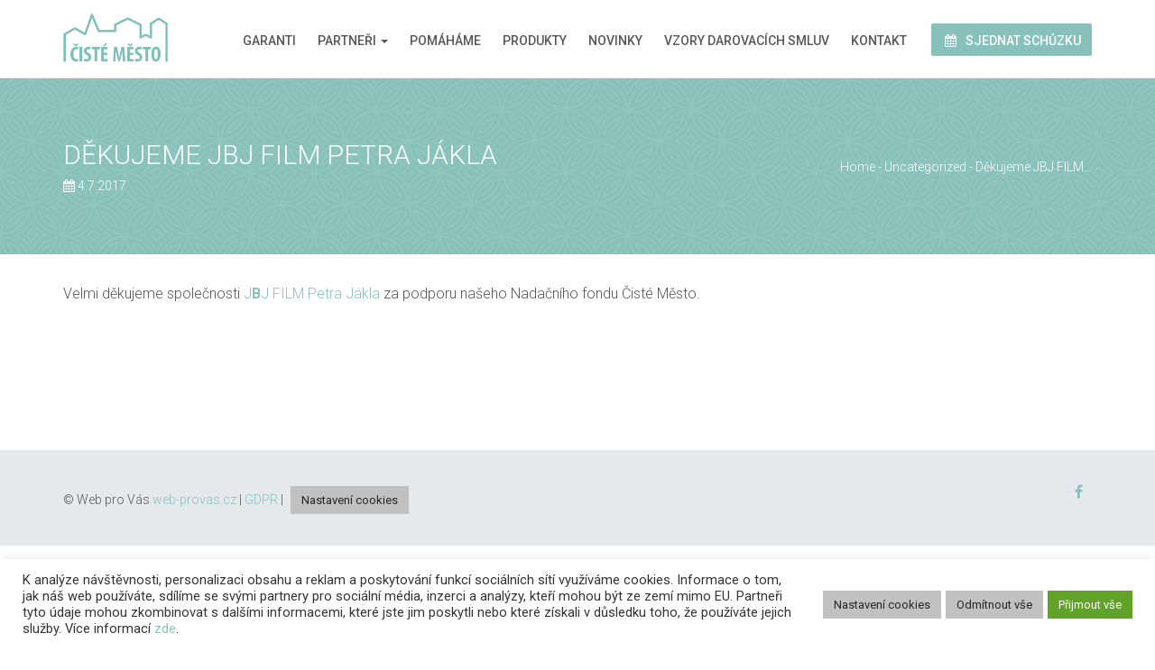

--- FILE ---
content_type: text/html; charset=UTF-8
request_url: https://ciste-mesto.cz/2017/07/04/dekujeme-jbj-film-petra-jakla/
body_size: 11716
content:
<!DOCTYPE html>

<!--[if IE 8]> <html lang="cs" class="ie8"> <![endif]-->

<!--[if !IE]><!--> <html lang="cs"> <!--<![endif]-->



<head>

<meta charset="UTF-8">

<!-- Mobile Specific Meta -->

<meta name="viewport" content="width=device-width, initial-scale=1, maximum-scale=1">



<!-- Favicon, Apple Touch Icons and og icons -->

<meta property="og:image" content="//ciste-mesto.cz/wp-content/uploads/2016/01/navrh-e1465203077835.png"/>
<link rel="shortcut icon" type="image/png" href="//ciste-mesto.cz/wp-content/uploads/2016/01/navrh-e1465203077835.png">
<link rel="apple-touch-icon-precomposed" sizes="52x52" href="https://ciste-mesto.cz/wp-content/themes/wellnesscenter/assets/img/ico/apple-52.png">
<link rel="apple-touch-icon-precomposed" sizes="72x72" href="https://ciste-mesto.cz/wp-content/themes/wellnesscenter/assets/img/ico/apple-72.png">
<link rel="apple-touch-icon-precomposed" sizes="114x114" href="https://ciste-mesto.cz/wp-content/themes/wellnesscenter/assets/img/ico/apple-114.png">
<link rel="apple-touch-icon-precomposed" sizes="144x144" href="https://ciste-mesto.cz/wp-content/themes/wellnesscenter/assets/img/ico/apple-144.png">

<link href='https://fonts.googleapis.com/css?family=Roboto:400,300&subset=latin,latin-ext' rel='stylesheet' type='text/css'>
<link rel='stylesheet' href='https://ciste-mesto.cz/wp-content/themes/wellnesscenter-child/style.css' type='text/css' media='all' />

    
    <meta name="description" content="Čisté město, pomáháme s čistotou a bezpečí obcí v čr.">
    <meta name="keywords" content="čisté město, ciste mesto, cistemesto">
    <meta name="author" content="Web pro Vás">

<title>Děkujeme JBJ FILM Petra Jákla &#8211; Nadační fond</title>
<style type="text/css" media="screen"></style><meta name='robots' content='max-image-preview:large' />
<link rel='dns-prefetch' href='//use.fontawesome.com' />
<link rel="alternate" type="application/rss+xml" title="Nadační fond &raquo; RSS zdroj" href="https://ciste-mesto.cz/feed/" />
<script type="text/javascript">
/* <![CDATA[ */
window._wpemojiSettings = {"baseUrl":"https:\/\/s.w.org\/images\/core\/emoji\/14.0.0\/72x72\/","ext":".png","svgUrl":"https:\/\/s.w.org\/images\/core\/emoji\/14.0.0\/svg\/","svgExt":".svg","source":{"concatemoji":"https:\/\/ciste-mesto.cz\/wp-includes\/js\/wp-emoji-release.min.js?ver=1a7962e1f59a72c92a4e039a13ecd032"}};
/*! This file is auto-generated */
!function(i,n){var o,s,e;function c(e){try{var t={supportTests:e,timestamp:(new Date).valueOf()};sessionStorage.setItem(o,JSON.stringify(t))}catch(e){}}function p(e,t,n){e.clearRect(0,0,e.canvas.width,e.canvas.height),e.fillText(t,0,0);var t=new Uint32Array(e.getImageData(0,0,e.canvas.width,e.canvas.height).data),r=(e.clearRect(0,0,e.canvas.width,e.canvas.height),e.fillText(n,0,0),new Uint32Array(e.getImageData(0,0,e.canvas.width,e.canvas.height).data));return t.every(function(e,t){return e===r[t]})}function u(e,t,n){switch(t){case"flag":return n(e,"\ud83c\udff3\ufe0f\u200d\u26a7\ufe0f","\ud83c\udff3\ufe0f\u200b\u26a7\ufe0f")?!1:!n(e,"\ud83c\uddfa\ud83c\uddf3","\ud83c\uddfa\u200b\ud83c\uddf3")&&!n(e,"\ud83c\udff4\udb40\udc67\udb40\udc62\udb40\udc65\udb40\udc6e\udb40\udc67\udb40\udc7f","\ud83c\udff4\u200b\udb40\udc67\u200b\udb40\udc62\u200b\udb40\udc65\u200b\udb40\udc6e\u200b\udb40\udc67\u200b\udb40\udc7f");case"emoji":return!n(e,"\ud83e\udef1\ud83c\udffb\u200d\ud83e\udef2\ud83c\udfff","\ud83e\udef1\ud83c\udffb\u200b\ud83e\udef2\ud83c\udfff")}return!1}function f(e,t,n){var r="undefined"!=typeof WorkerGlobalScope&&self instanceof WorkerGlobalScope?new OffscreenCanvas(300,150):i.createElement("canvas"),a=r.getContext("2d",{willReadFrequently:!0}),o=(a.textBaseline="top",a.font="600 32px Arial",{});return e.forEach(function(e){o[e]=t(a,e,n)}),o}function t(e){var t=i.createElement("script");t.src=e,t.defer=!0,i.head.appendChild(t)}"undefined"!=typeof Promise&&(o="wpEmojiSettingsSupports",s=["flag","emoji"],n.supports={everything:!0,everythingExceptFlag:!0},e=new Promise(function(e){i.addEventListener("DOMContentLoaded",e,{once:!0})}),new Promise(function(t){var n=function(){try{var e=JSON.parse(sessionStorage.getItem(o));if("object"==typeof e&&"number"==typeof e.timestamp&&(new Date).valueOf()<e.timestamp+604800&&"object"==typeof e.supportTests)return e.supportTests}catch(e){}return null}();if(!n){if("undefined"!=typeof Worker&&"undefined"!=typeof OffscreenCanvas&&"undefined"!=typeof URL&&URL.createObjectURL&&"undefined"!=typeof Blob)try{var e="postMessage("+f.toString()+"("+[JSON.stringify(s),u.toString(),p.toString()].join(",")+"));",r=new Blob([e],{type:"text/javascript"}),a=new Worker(URL.createObjectURL(r),{name:"wpTestEmojiSupports"});return void(a.onmessage=function(e){c(n=e.data),a.terminate(),t(n)})}catch(e){}c(n=f(s,u,p))}t(n)}).then(function(e){for(var t in e)n.supports[t]=e[t],n.supports.everything=n.supports.everything&&n.supports[t],"flag"!==t&&(n.supports.everythingExceptFlag=n.supports.everythingExceptFlag&&n.supports[t]);n.supports.everythingExceptFlag=n.supports.everythingExceptFlag&&!n.supports.flag,n.DOMReady=!1,n.readyCallback=function(){n.DOMReady=!0}}).then(function(){return e}).then(function(){var e;n.supports.everything||(n.readyCallback(),(e=n.source||{}).concatemoji?t(e.concatemoji):e.wpemoji&&e.twemoji&&(t(e.twemoji),t(e.wpemoji)))}))}((window,document),window._wpemojiSettings);
/* ]]> */
</script>
<style id='wp-emoji-styles-inline-css' type='text/css'>

	img.wp-smiley, img.emoji {
		display: inline !important;
		border: none !important;
		box-shadow: none !important;
		height: 1em !important;
		width: 1em !important;
		margin: 0 0.07em !important;
		vertical-align: -0.1em !important;
		background: none !important;
		padding: 0 !important;
	}
</style>
<link rel='stylesheet' id='wp-block-library-css' href='https://ciste-mesto.cz/wp-includes/css/dist/block-library/style.min.css?ver=1a7962e1f59a72c92a4e039a13ecd032' type='text/css' media='all' />
<style id='classic-theme-styles-inline-css' type='text/css'>
/*! This file is auto-generated */
.wp-block-button__link{color:#fff;background-color:#32373c;border-radius:9999px;box-shadow:none;text-decoration:none;padding:calc(.667em + 2px) calc(1.333em + 2px);font-size:1.125em}.wp-block-file__button{background:#32373c;color:#fff;text-decoration:none}
</style>
<style id='global-styles-inline-css' type='text/css'>
body{--wp--preset--color--black: #000000;--wp--preset--color--cyan-bluish-gray: #abb8c3;--wp--preset--color--white: #ffffff;--wp--preset--color--pale-pink: #f78da7;--wp--preset--color--vivid-red: #cf2e2e;--wp--preset--color--luminous-vivid-orange: #ff6900;--wp--preset--color--luminous-vivid-amber: #fcb900;--wp--preset--color--light-green-cyan: #7bdcb5;--wp--preset--color--vivid-green-cyan: #00d084;--wp--preset--color--pale-cyan-blue: #8ed1fc;--wp--preset--color--vivid-cyan-blue: #0693e3;--wp--preset--color--vivid-purple: #9b51e0;--wp--preset--gradient--vivid-cyan-blue-to-vivid-purple: linear-gradient(135deg,rgba(6,147,227,1) 0%,rgb(155,81,224) 100%);--wp--preset--gradient--light-green-cyan-to-vivid-green-cyan: linear-gradient(135deg,rgb(122,220,180) 0%,rgb(0,208,130) 100%);--wp--preset--gradient--luminous-vivid-amber-to-luminous-vivid-orange: linear-gradient(135deg,rgba(252,185,0,1) 0%,rgba(255,105,0,1) 100%);--wp--preset--gradient--luminous-vivid-orange-to-vivid-red: linear-gradient(135deg,rgba(255,105,0,1) 0%,rgb(207,46,46) 100%);--wp--preset--gradient--very-light-gray-to-cyan-bluish-gray: linear-gradient(135deg,rgb(238,238,238) 0%,rgb(169,184,195) 100%);--wp--preset--gradient--cool-to-warm-spectrum: linear-gradient(135deg,rgb(74,234,220) 0%,rgb(151,120,209) 20%,rgb(207,42,186) 40%,rgb(238,44,130) 60%,rgb(251,105,98) 80%,rgb(254,248,76) 100%);--wp--preset--gradient--blush-light-purple: linear-gradient(135deg,rgb(255,206,236) 0%,rgb(152,150,240) 100%);--wp--preset--gradient--blush-bordeaux: linear-gradient(135deg,rgb(254,205,165) 0%,rgb(254,45,45) 50%,rgb(107,0,62) 100%);--wp--preset--gradient--luminous-dusk: linear-gradient(135deg,rgb(255,203,112) 0%,rgb(199,81,192) 50%,rgb(65,88,208) 100%);--wp--preset--gradient--pale-ocean: linear-gradient(135deg,rgb(255,245,203) 0%,rgb(182,227,212) 50%,rgb(51,167,181) 100%);--wp--preset--gradient--electric-grass: linear-gradient(135deg,rgb(202,248,128) 0%,rgb(113,206,126) 100%);--wp--preset--gradient--midnight: linear-gradient(135deg,rgb(2,3,129) 0%,rgb(40,116,252) 100%);--wp--preset--font-size--small: 13px;--wp--preset--font-size--medium: 20px;--wp--preset--font-size--large: 36px;--wp--preset--font-size--x-large: 42px;--wp--preset--spacing--20: 0.44rem;--wp--preset--spacing--30: 0.67rem;--wp--preset--spacing--40: 1rem;--wp--preset--spacing--50: 1.5rem;--wp--preset--spacing--60: 2.25rem;--wp--preset--spacing--70: 3.38rem;--wp--preset--spacing--80: 5.06rem;--wp--preset--shadow--natural: 6px 6px 9px rgba(0, 0, 0, 0.2);--wp--preset--shadow--deep: 12px 12px 50px rgba(0, 0, 0, 0.4);--wp--preset--shadow--sharp: 6px 6px 0px rgba(0, 0, 0, 0.2);--wp--preset--shadow--outlined: 6px 6px 0px -3px rgba(255, 255, 255, 1), 6px 6px rgba(0, 0, 0, 1);--wp--preset--shadow--crisp: 6px 6px 0px rgba(0, 0, 0, 1);}:where(.is-layout-flex){gap: 0.5em;}:where(.is-layout-grid){gap: 0.5em;}body .is-layout-flow > .alignleft{float: left;margin-inline-start: 0;margin-inline-end: 2em;}body .is-layout-flow > .alignright{float: right;margin-inline-start: 2em;margin-inline-end: 0;}body .is-layout-flow > .aligncenter{margin-left: auto !important;margin-right: auto !important;}body .is-layout-constrained > .alignleft{float: left;margin-inline-start: 0;margin-inline-end: 2em;}body .is-layout-constrained > .alignright{float: right;margin-inline-start: 2em;margin-inline-end: 0;}body .is-layout-constrained > .aligncenter{margin-left: auto !important;margin-right: auto !important;}body .is-layout-constrained > :where(:not(.alignleft):not(.alignright):not(.alignfull)){max-width: var(--wp--style--global--content-size);margin-left: auto !important;margin-right: auto !important;}body .is-layout-constrained > .alignwide{max-width: var(--wp--style--global--wide-size);}body .is-layout-flex{display: flex;}body .is-layout-flex{flex-wrap: wrap;align-items: center;}body .is-layout-flex > *{margin: 0;}body .is-layout-grid{display: grid;}body .is-layout-grid > *{margin: 0;}:where(.wp-block-columns.is-layout-flex){gap: 2em;}:where(.wp-block-columns.is-layout-grid){gap: 2em;}:where(.wp-block-post-template.is-layout-flex){gap: 1.25em;}:where(.wp-block-post-template.is-layout-grid){gap: 1.25em;}.has-black-color{color: var(--wp--preset--color--black) !important;}.has-cyan-bluish-gray-color{color: var(--wp--preset--color--cyan-bluish-gray) !important;}.has-white-color{color: var(--wp--preset--color--white) !important;}.has-pale-pink-color{color: var(--wp--preset--color--pale-pink) !important;}.has-vivid-red-color{color: var(--wp--preset--color--vivid-red) !important;}.has-luminous-vivid-orange-color{color: var(--wp--preset--color--luminous-vivid-orange) !important;}.has-luminous-vivid-amber-color{color: var(--wp--preset--color--luminous-vivid-amber) !important;}.has-light-green-cyan-color{color: var(--wp--preset--color--light-green-cyan) !important;}.has-vivid-green-cyan-color{color: var(--wp--preset--color--vivid-green-cyan) !important;}.has-pale-cyan-blue-color{color: var(--wp--preset--color--pale-cyan-blue) !important;}.has-vivid-cyan-blue-color{color: var(--wp--preset--color--vivid-cyan-blue) !important;}.has-vivid-purple-color{color: var(--wp--preset--color--vivid-purple) !important;}.has-black-background-color{background-color: var(--wp--preset--color--black) !important;}.has-cyan-bluish-gray-background-color{background-color: var(--wp--preset--color--cyan-bluish-gray) !important;}.has-white-background-color{background-color: var(--wp--preset--color--white) !important;}.has-pale-pink-background-color{background-color: var(--wp--preset--color--pale-pink) !important;}.has-vivid-red-background-color{background-color: var(--wp--preset--color--vivid-red) !important;}.has-luminous-vivid-orange-background-color{background-color: var(--wp--preset--color--luminous-vivid-orange) !important;}.has-luminous-vivid-amber-background-color{background-color: var(--wp--preset--color--luminous-vivid-amber) !important;}.has-light-green-cyan-background-color{background-color: var(--wp--preset--color--light-green-cyan) !important;}.has-vivid-green-cyan-background-color{background-color: var(--wp--preset--color--vivid-green-cyan) !important;}.has-pale-cyan-blue-background-color{background-color: var(--wp--preset--color--pale-cyan-blue) !important;}.has-vivid-cyan-blue-background-color{background-color: var(--wp--preset--color--vivid-cyan-blue) !important;}.has-vivid-purple-background-color{background-color: var(--wp--preset--color--vivid-purple) !important;}.has-black-border-color{border-color: var(--wp--preset--color--black) !important;}.has-cyan-bluish-gray-border-color{border-color: var(--wp--preset--color--cyan-bluish-gray) !important;}.has-white-border-color{border-color: var(--wp--preset--color--white) !important;}.has-pale-pink-border-color{border-color: var(--wp--preset--color--pale-pink) !important;}.has-vivid-red-border-color{border-color: var(--wp--preset--color--vivid-red) !important;}.has-luminous-vivid-orange-border-color{border-color: var(--wp--preset--color--luminous-vivid-orange) !important;}.has-luminous-vivid-amber-border-color{border-color: var(--wp--preset--color--luminous-vivid-amber) !important;}.has-light-green-cyan-border-color{border-color: var(--wp--preset--color--light-green-cyan) !important;}.has-vivid-green-cyan-border-color{border-color: var(--wp--preset--color--vivid-green-cyan) !important;}.has-pale-cyan-blue-border-color{border-color: var(--wp--preset--color--pale-cyan-blue) !important;}.has-vivid-cyan-blue-border-color{border-color: var(--wp--preset--color--vivid-cyan-blue) !important;}.has-vivid-purple-border-color{border-color: var(--wp--preset--color--vivid-purple) !important;}.has-vivid-cyan-blue-to-vivid-purple-gradient-background{background: var(--wp--preset--gradient--vivid-cyan-blue-to-vivid-purple) !important;}.has-light-green-cyan-to-vivid-green-cyan-gradient-background{background: var(--wp--preset--gradient--light-green-cyan-to-vivid-green-cyan) !important;}.has-luminous-vivid-amber-to-luminous-vivid-orange-gradient-background{background: var(--wp--preset--gradient--luminous-vivid-amber-to-luminous-vivid-orange) !important;}.has-luminous-vivid-orange-to-vivid-red-gradient-background{background: var(--wp--preset--gradient--luminous-vivid-orange-to-vivid-red) !important;}.has-very-light-gray-to-cyan-bluish-gray-gradient-background{background: var(--wp--preset--gradient--very-light-gray-to-cyan-bluish-gray) !important;}.has-cool-to-warm-spectrum-gradient-background{background: var(--wp--preset--gradient--cool-to-warm-spectrum) !important;}.has-blush-light-purple-gradient-background{background: var(--wp--preset--gradient--blush-light-purple) !important;}.has-blush-bordeaux-gradient-background{background: var(--wp--preset--gradient--blush-bordeaux) !important;}.has-luminous-dusk-gradient-background{background: var(--wp--preset--gradient--luminous-dusk) !important;}.has-pale-ocean-gradient-background{background: var(--wp--preset--gradient--pale-ocean) !important;}.has-electric-grass-gradient-background{background: var(--wp--preset--gradient--electric-grass) !important;}.has-midnight-gradient-background{background: var(--wp--preset--gradient--midnight) !important;}.has-small-font-size{font-size: var(--wp--preset--font-size--small) !important;}.has-medium-font-size{font-size: var(--wp--preset--font-size--medium) !important;}.has-large-font-size{font-size: var(--wp--preset--font-size--large) !important;}.has-x-large-font-size{font-size: var(--wp--preset--font-size--x-large) !important;}
.wp-block-navigation a:where(:not(.wp-element-button)){color: inherit;}
:where(.wp-block-post-template.is-layout-flex){gap: 1.25em;}:where(.wp-block-post-template.is-layout-grid){gap: 1.25em;}
:where(.wp-block-columns.is-layout-flex){gap: 2em;}:where(.wp-block-columns.is-layout-grid){gap: 2em;}
.wp-block-pullquote{font-size: 1.5em;line-height: 1.6;}
</style>
<link rel='stylesheet' id='booked-tooltipster-css' href='https://ciste-mesto.cz/wp-content/plugins/booked/js/tooltipster/css/tooltipster.css?ver=3.3.0' type='text/css' media='all' />
<link rel='stylesheet' id='booked-tooltipster-theme-css' href='https://ciste-mesto.cz/wp-content/plugins/booked/js/tooltipster/css/themes/tooltipster-light.css?ver=3.3.0' type='text/css' media='all' />
<link rel='stylesheet' id='booked-animations-css' href='https://ciste-mesto.cz/wp-content/plugins/booked/css/animations.css?ver=1.9.15' type='text/css' media='all' />
<link rel='stylesheet' id='booked-styles-css' href='https://ciste-mesto.cz/wp-content/plugins/booked/css/styles.css?ver=1.9.15' type='text/css' media='all' />
<link rel='stylesheet' id='booked-responsive-css' href='https://ciste-mesto.cz/wp-content/plugins/booked/css/responsive.css?ver=1.9.15' type='text/css' media='all' />
<link rel='stylesheet' id='cookie-law-info-css' href='https://ciste-mesto.cz/wp-content/plugins/cookie-law-info/legacy/public/css/cookie-law-info-public.css?ver=3.1.7' type='text/css' media='all' />
<link rel='stylesheet' id='cookie-law-info-gdpr-css' href='https://ciste-mesto.cz/wp-content/plugins/cookie-law-info/legacy/public/css/cookie-law-info-gdpr.css?ver=3.1.7' type='text/css' media='all' />
<link rel='stylesheet' id='bootstrap-css' href='https://ciste-mesto.cz/wp-content/themes/wellnesscenter/assets/css/bootstrap.min.css?ver=1.1' type='text/css' media='all' />
<link rel='stylesheet' id='fontawesome-css' href='https://ciste-mesto.cz/wp-content/themes/wellnesscenter/assets/css/font-awesome.min.css?ver=1.1' type='text/css' media='all' />
<link rel='stylesheet' id='animate-css' href='https://ciste-mesto.cz/wp-content/themes/wellnesscenter/assets/css/animate.min.css?ver=1.1' type='text/css' media='all' />
<link rel='stylesheet' id='animated-headlines-css' href='https://ciste-mesto.cz/wp-content/themes/wellnesscenter/assets/css/animated-headlines.css?ver=1.1' type='text/css' media='all' />
<link rel='stylesheet' id='bootstrap-datepicker-css' href='https://ciste-mesto.cz/wp-content/themes/wellnesscenter/assets/css/bootstrap-datepicker.min.css?ver=1.1' type='text/css' media='all' />
<link rel='stylesheet' id='fancybox-css' href='https://ciste-mesto.cz/wp-content/themes/wellnesscenter/assets/fancybox/jquery.fancybox.css?ver=1.1' type='text/css' media='all' />
<link rel='stylesheet' id='wellnesscenter-form-builder-css' href='https://ciste-mesto.cz/wp-content/themes/wellnesscenter/assets/css/wellnesscenter-form-builder.min.css?ver=1.1' type='text/css' media='all' />
<link rel='stylesheet' id='wellnesscenter-wp-utility-css' href='https://ciste-mesto.cz/wp-content/themes/wellnesscenter/assets/css/wellnesscenter-wp-utility.css?ver=1.1' type='text/css' media='all' />
<link rel='stylesheet' id='wellnesscenter-fw-utility-css' href='https://ciste-mesto.cz/wp-content/themes/wellnesscenter/assets/css/wellnesscenter-fw-utility.css?ver=1.1' type='text/css' media='all' />
<link rel='stylesheet' id='wellnesscenter-styles-css' href='https://ciste-mesto.cz/wp-content/themes/wellnesscenter/assets/css/wellnesscenter-styles.css?ver=1.1' type='text/css' media='all' />
<link rel='stylesheet' id='wellnesscenter-ie8fix-css' href='https://ciste-mesto.cz/wp-content/themes/wellnesscenter/assets/css/wellnesscenter-ie8fix.css?ver=1.1' type='text/css' media='all' />
<link rel='stylesheet' id='wellnesscenter-override-css' href='https://ciste-mesto.cz/wp-content/themes/wellnesscenter/assets/css/wellnesscenter-override.css?ver=1.1' type='text/css' media='all' />
<script type="text/javascript" src="https://ciste-mesto.cz/wp-includes/js/jquery/jquery.min.js?ver=3.7.1" id="jquery-core-js"></script>
<script type="text/javascript" src="https://ciste-mesto.cz/wp-includes/js/jquery/jquery-migrate.min.js?ver=3.4.1" id="jquery-migrate-js"></script>
<script type="text/javascript" src="https://use.fontawesome.com/efd4223bc5.js?ver=4.7.0" id="booked-font-awesome-js"></script>
<script type="text/javascript" id="cookie-law-info-js-extra">
/* <![CDATA[ */
var Cli_Data = {"nn_cookie_ids":["","","","","","","","","","","","","","_ga_2Q0CWJZJCW","_ga"],"cookielist":[],"non_necessary_cookies":{"analyticke":["","_ga_2Q0CWJZJCW","_ga"],"nezbytne":["","","","","","_GRECAPTCHA"]},"ccpaEnabled":"","ccpaRegionBased":"","ccpaBarEnabled":"","strictlyEnabled":["necessary","obligatoire"],"ccpaType":"gdpr","js_blocking":"1","custom_integration":"","triggerDomRefresh":"","secure_cookies":""};
var cli_cookiebar_settings = {"animate_speed_hide":"500","animate_speed_show":"500","background":"#FFF","border":"#b1a6a6c2","border_on":"","button_1_button_colour":"#61a229","button_1_button_hover":"#4e8221","button_1_link_colour":"#fff","button_1_as_button":"1","button_1_new_win":"","button_2_button_colour":"#333","button_2_button_hover":"#292929","button_2_link_colour":"#444","button_2_as_button":"","button_2_hidebar":"","button_3_button_colour":"#c1c1c1","button_3_button_hover":"#9a9a9a","button_3_link_colour":"#282828","button_3_as_button":"1","button_3_new_win":"","button_4_button_colour":"#c1c1c1","button_4_button_hover":"#9a9a9a","button_4_link_colour":"#282828","button_4_as_button":"1","button_7_button_colour":"#61a229","button_7_button_hover":"#4e8221","button_7_link_colour":"#fff","button_7_as_button":"1","button_7_new_win":"","font_family":"inherit","header_fix":"","notify_animate_hide":"1","notify_animate_show":"","notify_div_id":"#cookie-law-info-bar","notify_position_horizontal":"right","notify_position_vertical":"bottom","scroll_close":"","scroll_close_reload":"","accept_close_reload":"1","reject_close_reload":"1","showagain_tab":"","showagain_background":"#fff","showagain_border":"#000","showagain_div_id":"#cookie-law-info-again","showagain_x_position":"100px","text":"#333333","show_once_yn":"","show_once":"10000","logging_on":"","as_popup":"","popup_overlay":"1","bar_heading_text":"","cookie_bar_as":"banner","popup_showagain_position":"bottom-right","widget_position":"left"};
var log_object = {"ajax_url":"https:\/\/ciste-mesto.cz\/wp-admin\/admin-ajax.php"};
/* ]]> */
</script>
<script type="text/javascript" src="https://ciste-mesto.cz/wp-content/plugins/cookie-law-info/legacy/public/js/cookie-law-info-public.js?ver=3.1.7" id="cookie-law-info-js"></script>
<link rel="https://api.w.org/" href="https://ciste-mesto.cz/wp-json/" /><link rel="alternate" type="application/json" href="https://ciste-mesto.cz/wp-json/wp/v2/posts/3137" /><link rel="EditURI" type="application/rsd+xml" title="RSD" href="https://ciste-mesto.cz/xmlrpc.php?rsd" />

<link rel="canonical" href="https://ciste-mesto.cz/2017/07/04/dekujeme-jbj-film-petra-jakla/" />
<link rel='shortlink' href='https://ciste-mesto.cz/?p=3137' />
<link rel="alternate" type="application/json+oembed" href="https://ciste-mesto.cz/wp-json/oembed/1.0/embed?url=https%3A%2F%2Fciste-mesto.cz%2F2017%2F07%2F04%2Fdekujeme-jbj-film-petra-jakla%2F" />
<link rel="alternate" type="text/xml+oembed" href="https://ciste-mesto.cz/wp-json/oembed/1.0/embed?url=https%3A%2F%2Fciste-mesto.cz%2F2017%2F07%2F04%2Fdekujeme-jbj-film-petra-jakla%2F&#038;format=xml" />
<script type="text/plain" data-cli-class="cli-blocker-script"  data-cli-script-type="analyticke" data-cli-block="true"  data-cli-element-position="head">

    var wellnesscenter_url = '<?php echo esc_url(get_template_directory_uri()); ?>';

    var wellnesscenter_home_url = '<?php echo esc_url(get_home_url('/')); ?>';

</script>
<!-- <meta name="vfb" version="5642881.8.1" /> -->
<link href='https://fonts.googleapis.com/css?family=Roboto:300,400,500,700' rel='stylesheet' type='text/css'> 
<style type='text/css'>#page-preloader { background-color: #88c1ba; position: absolute; width: 100%; height: 100%; z-index: 9999; padding-top: 8%; top: 0; }#teaser-blog { background-image: url(https://ciste-mesto.cz/wp-content/themes/wellnesscenter/assets/img/cta-background.png); }body { font-family: 'Roboto', sans-serif;   font-weight: 300! important; }.section-mar{margin-top:-53px;}</style>
</head>

<body class="post-template-default single single-post postid-3137 single-format-standard" >
<div id="fb-root"></div>



<!-- Preloader start -->

<div id="page-preloader" class="animated text-center">

    <img src="https://ciste-mesto.cz/wp-content/themes/wellnesscenter/assets/img/preloader-logo.png" alt="Nadační fond" class="logo-prelaoder"/>

    <h1 class="title-preloader">Nadační fond</h1>

    <div class="spinner">

        <div class="double-bounce1"></div>

        <div class="double-bounce2"></div>

    </div>

</div>

<!-- Preloader end -->





<!-- Navigation Top start -->

<nav class="navbar navbar-default navbar-fixed-top navigation-top" id="navigation-top" >

    <div class="container">

        <!-- Brand and toggle get grouped for better mobile display -->

        <div class="navbar-header">

            <button type="button" class="navbar-toggle collapsed" data-toggle="collapse"

                    data-target="#bs-navbar-collapse-1">

                <span class="sr-only">Toggle navigation</span>

                <span class="icon-bar"></span>

                <span class="icon-bar"></span>

                <span class="icon-bar"></span>

            </button>

            <!-- Logo start -->

            <a class="navbar-brand nav-logo" href="https://ciste-mesto.cz">

                <img src="https://ciste-mesto.cz/wp-content/themes/wellnesscenter/assets/img/nav-logo.png" alt="Nadační fond"/>

            </a>

            <!-- Logo end -->

        </div>



        <!-- Nav-Links start -->

        <div id="bs-navbar-collapse-1" class="collapse navbar-collapse"><ul id="menu-main-menu" class="nav navbar-nav navbar-right"><li id="menu-item-1750" class="menu-item menu-item-type-post_type menu-item-object-page menu-item-no"><a title="Garanti" href="https://ciste-mesto.cz/garanti/">Garanti</a></li>
<li id="menu-item-1948" class="menu-item menu-item-type-custom menu-item-object-custom menu-item-has-children menu-item- dropdown"><a title="Partneři" href="#" data-toggle="dropdown" class="dropdown-toggle" aria-haspopup="true">Partneři <span class="caret"></span></a>
<ul role="menu" class="dropdown-menu">
	<li id="menu-item-1949" class="menu-item menu-item-type-post_type menu-item-object-page menu-item-no"><a title="Spolupracujeme" href="https://ciste-mesto.cz/spolupracujeme/">Spolupracujeme</a></li>
	<li id="menu-item-1950" class="menu-item menu-item-type-post_type menu-item-object-page menu-item-no"><a title="Podporují nás" href="https://ciste-mesto.cz/partneri-single/">Podporují nás</a></li>
	<li id="menu-item-1998" class="menu-item menu-item-type-post_type menu-item-object-page menu-item-no"><a title="Mediální partneři" href="https://ciste-mesto.cz/medialni-partneri/">Mediální partneři</a></li>
</ul>
</li>
<li id="menu-item-1703" class="menu-item menu-item-type-post_type menu-item-object-page menu-item-no"><a title="Pomáháme" href="https://ciste-mesto.cz/pomahame/">Pomáháme</a></li>
<li id="menu-item-1704" class="menu-item menu-item-type-post_type menu-item-object-page menu-item-no"><a title="Produkty" href="https://ciste-mesto.cz/produkty/">Produkty</a></li>
<li id="menu-item-945" class="menu-item menu-item-type-post_type menu-item-object-page current_page_parent menu-item-no"><a title="Novinky" href="https://ciste-mesto.cz/blog/">Novinky</a></li>
<li id="menu-item-2055" class="menu-item menu-item-type-post_type menu-item-object-page menu-item-no"><a title="Vzory darovacích smluv" href="https://ciste-mesto.cz/vzory-darovacich-smluv/">Vzory darovacích smluv</a></li>
<li id="menu-item-1051" class="menu-item menu-item-type-post_type menu-item-object-page menu-item-no"><a title="Kontakt" href="https://ciste-mesto.cz/contact-2/">Kontakt</a></li>
<li><a href="#" class="btn btn-default navbar-btn btn-success show-appointment-modal"><i class="fa fa-calendar fa-fw"></i> SJEDNAT SCHŮZKU</a></li></ul></div>
        <!-- Nav-Links end -->
       
        
             
        

    </div>

</nav>

<!-- Navigation Top end -->

<!-- Teaser start -->
<div id="teaser-blog">
    <div class="container">
        <div class="row">

            <div class="col-md-6">
                <h2 class="title">Děkujeme JBJ FILM Petra Jákla</h2>
                <div class="post-head-meta"><ul class="list-inline entry-meta post-date"><li class="meta-date"><i class="fa fa-calendar"></i>  4.7.2017 </li></ul></div>
            </div>
            <div class="col-md-6 text-right">
                <div id="crumbs" class="breadcrumbs"><span><a href="https://ciste-mesto.cz">Home</a></span> - <span>Uncategorized</span> - <span>Děkujeme JBJ FILM&hellip;</span></div>            </div>

        </div>
    </div>
</div>
<!-- Teaser end -->

<!-- Blog Posts start -->
<div id="post-3137" class="post-3137 post type-post status-publish format-standard hentry category-uncategorized" >
    <div class="container">
        <div class="row">
            <div class="col-md-12">
                <div class="blog-box">
                    <div class="blog-post single-post">
                        
                        
                        <div class="post-content-text">
                            <!-- Article content -->
                                	<!-- Article content -->
	<div class="entry-content">
		
        <p>Velmi děkujeme společnosti <a href="http://www.jbj-film.cz/" target="_blank">J<b>B</b>J FILM Petra Jákla</a> za podporu našeho Nadačního fondu Čisté Město.</p>
	</div> <!-- end entry-content -->
                            <!-- end entry-content -->

                            <!-- Article footer -->
                            <footer class="entry-footer">
                                                            </footer> <!-- end entry-footer -->

                                                    </div>
                        
                                                                    </div>
                </div>
            </div>
            
        </div>
    </div>
</div>
<!-- Blog Posts end -->

<div class="clearfix"></div>
<!-- Footer Simple start -->
<footer class="footer-simple wow fadeIn" id="footer-simple-1">
    <div class="container">
        <div class="row">
            <div class="col-md-8"><p>© Web pro Vás  <a href="http://web-provas.cz/" target="_blank"> web-provas.cz</a> | <a href="https://ciste-mesto.cz/zasady-ochrany-osobnich-udaju/" target="_blank">GDPR</a> |  <a role='button' tabindex='0' class="medium cli-plugin-button cli-plugin-main-button cli_settings_button">Nastavení cookies</a></p></div>
            <div class="col-md-4">
                <ul class="social-media">
                                        <li><a href="https://www.facebook.com/%C4%8Cist%C3%A9-m%C4%9Bsto-1163663183663575/" target="_blank"><i class="fa fa-facebook"></i></a></li>
                                            </ul>
            </div>
        </div>
    </div>
</footer>
<!-- Footer Simple end -->


<a href="#" class="scroll-up-btn hidden-xs"><i class="fa fa-angle-up"></i></a>

<!-- Appointment Modal Start -->
<div class="modal fade" id="appointmentModal" tabindex="-1" role="dialog" aria-labelledby="appointmentModalLabel" aria-hidden="true" data-backdrop="static">
    <div class="modal-dialog">
        <div class="modal-content">

                <!-- Modal header start -->
                <div class="modal-header">
                    <button type="button" class="close" data-dismiss="modal" aria-hidden="true">&times;</button>
                    <h4 class="modal-title" id="appointmentModalLabel">Sjednat schůzku</h4>
                </div>
                <!-- Modal header end -->

                <!-- Modal body start -->
                <div class="modal-body">
                    <!-- Appointment Info start -->
                    <div class="info-box">
                        <h3><i class="fa fa-info-circle"></i> Po odeslání formuláře vám bude zasláno potvrzení na email.</h3>
                    </div>
                    <!-- Appointment Info end -->

                <div id="vfb-form-1" class="visual-form-builder-container"><form id="sjednat-schuzku-1" class="visual-form-builder vfb-form-1 " method="post" enctype="multipart/form-data">
	<input type="hidden" name="form_id" value="1" /><fieldset class="vfb-fieldset vfb-fieldset-1 osobni-informace " id="item-vfb-211"><div class="vfb-legend"><h3>Osobní informace</h3></div><ul class="vfb-section vfb-section-1"><li class="vfb-item vfb-item-text   vfb-left-half" id="item-vfb-232"><label for="vfb-232" class="vfb-desc">Jméno  <span class="vfb-required-asterisk">*</span></label><input type="text" name="vfb-23" id="vfb-232" value="" class="vfb-text  vfb-medium  required  " /></li><li class="vfb-item vfb-item-text   vfb-right-half" id="item-vfb-243"><label for="vfb-243" class="vfb-desc">Příjmení  <span class="vfb-required-asterisk">*</span></label><input type="text" name="vfb-24" id="vfb-243" value="" class="vfb-text  vfb-medium  required  " /></li><li class="vfb-item vfb-item-text   vfb-left-half" id="item-vfb-294"><label for="vfb-294" class="vfb-desc">Telefon </label><input type="text" name="vfb-29" id="vfb-294" value="+420" class="vfb-text  vfb-medium   phone " /></li><li class="vfb-item vfb-item-text   vfb-right-half" id="item-vfb-305"><label for="vfb-305" class="vfb-desc">Email  <span class="vfb-required-asterisk">*</span></label><input type="text" name="vfb-30" id="vfb-305" value="" class="vfb-text  vfb-medium  required  email " /></li><li class="vfb-item vfb-item-text  " id="item-vfb-356"><label for="vfb-356" class="vfb-desc">Organizace </label><input type="text" name="vfb-35" id="vfb-356" value="" class="vfb-text  vfb-medium   " /></li><li class="vfb-item vfb-item-textarea  " id="item-vfb-327"><label for="vfb-327" class="vfb-desc">Vaše zpráva </label><div><textarea name="vfb-32" id="vfb-327" class="vfb-textarea  vfb-medium  ">Napište nám, kdy se Vám hodí osobní setkání, rádi za vámi přijedeme.</textarea></div></li></ul>&nbsp;</fieldset><fieldset class="vfb-fieldset vfb-fieldset-2 overeni " id="item-vfb-28" style="display:block"><div class="vfb-legend"><h3>Ověření</h3></div><ul class="vfb-section vfb-section-2"><li class="vfb-item vfb-item-secret" style="display:"><label for="vfb-39" class="vfb-desc">Zadejte dvě libovolná čísla <span class="vfb-required-asterisk">*</span></label><input type="hidden" name="_vfb-secret" value="vfb-3" /><span class="vfb-span"><input type="text" name="vfb-3" id="vfb-39" value="" class="vfb-text  vfb-medium  required {digits:true,maxlength:2,minlength:2} " style="display:block" /><label>Například: 12</label></span><li style="display:none;"><label>This box is for spam protection - <strong>please leave it blank</strong>:</label><div><input name="vfb-spam" /></div></li>
	<li class="vfb-item vfb-item-submit" id="item-vfb-410">
				<input type="hidden" name="vfb-submit" value="Submit" />
				<input type="submit" name="vfb-submit-button" id="vfb-410" value="Odeslat" class="vfb-submit btn btn-primary " />
				</li></ul>
	</fieldset><input type="hidden" name="_wp_http_referer" value="/2017/07/04/dekujeme-jbj-film-petra-jakla/" /></form></div> <!-- .visual-form-builder-container -->                </div>
        </div>
    </div>
</div>

<!-- Appointment Modal end -->

<div class="hidden" id="xs_form_success"><div class="vfb-form-success">Úspěšně odesláno!</div></div>
<script type='text/javascript'>
var wellnessSettings = { 
color :      '#88c1ba', 
onScroll :   'yes', 
};

</script> 
<!--googleoff: all--><div id="cookie-law-info-bar" data-nosnippet="true"><span><div class="cli-bar-container cli-style-v2"><div class="cli-bar-message">K analýze návštěvnosti, personalizaci obsahu a reklam a poskytování funkcí sociálních sítí využíváme cookies. Informace o tom, jak náš web používáte, sdílíme se svými partnery pro sociální média, inzerci a analýzy, kteří mohou být ze zemí mimo EU. Partneři tyto údaje mohou zkombinovat s dalšími informacemi, které jste jim poskytli nebo které získali v důsledku toho, že používáte jejich služby. Více informací <a href="/zasady-ochrany-osobnich-udaju/" target="_blank">zde</a>.</div><div class="cli-bar-btn_container"><a role='button' class="medium cli-plugin-button cli-plugin-main-button cli_settings_button">Nastavení cookies</a> <a role='button' id="cookie_action_close_header_reject" class="medium cli-plugin-button cli-plugin-main-button cookie_action_close_header_reject cli_action_button wt-cli-reject-btn" data-cli_action="reject">Odmítnout vše</a><a id="wt-cli-accept-all-btn" role='button' data-cli_action="accept_all" class="wt-cli-element medium cli-plugin-button wt-cli-accept-all-btn cookie_action_close_header cli_action_button">Přijmout vše</a></div></div></span></div><div id="cookie-law-info-again" data-nosnippet="true"><span id="cookie_hdr_showagain">Spravovat cookies</span></div><div class="cli-modal" data-nosnippet="true" id="cliSettingsPopup" tabindex="-1" role="dialog" aria-labelledby="cliSettingsPopup" aria-hidden="true">
  <div class="cli-modal-dialog" role="document">
	<div class="cli-modal-content cli-bar-popup">
		  <button type="button" class="cli-modal-close" id="cliModalClose">
			<svg class="" viewBox="0 0 24 24"><path d="M19 6.41l-1.41-1.41-5.59 5.59-5.59-5.59-1.41 1.41 5.59 5.59-5.59 5.59 1.41 1.41 5.59-5.59 5.59 5.59 1.41-1.41-5.59-5.59z"></path><path d="M0 0h24v24h-24z" fill="none"></path></svg>
			<span class="wt-cli-sr-only">Zavřít</span>
		  </button>
		  <div class="cli-modal-body">
			<div class="cli-container-fluid cli-tab-container">
	<div class="cli-row">
		<div class="cli-col-12 cli-align-items-stretch cli-px-0">
			<div class="cli-privacy-overview">
				<h4>Přehled cookies</h4>				<div class="cli-privacy-content">
					<div class="cli-privacy-content-text">K analýze návštěvnosti, personalizaci obsahu a reklam a poskytování funkcí sociálních sítí využíváme cookies. Informace o tom, jak náš web používáte, sdílíme se svými partnery pro sociální média, inzerci a analýzy, kteří mohou být ze zemí mimo EU. Partneři tyto údaje mohou zkombinovat s dalšími informacemi, které jste jim poskytli nebo které získali v důsledku toho, že používáte jejich služby. Více informací <a href="/zasady-ochrany-osobnich-udaju/" target="_blank">zde</a>.</div>
				</div>
				<a class="cli-privacy-readmore" aria-label="Zobrazit více" role="button" data-readmore-text="Zobrazit více" data-readless-text="Zobrazit méně"></a>			</div>
		</div>
		<div class="cli-col-12 cli-align-items-stretch cli-px-0 cli-tab-section-container">
												<div class="cli-tab-section">
						<div class="cli-tab-header">
							<a role="button" tabindex="0" class="cli-nav-link cli-settings-mobile" data-target="analyticke" data-toggle="cli-toggle-tab">
								Analytické							</a>
															<div class="cli-switch">
									<input type="checkbox" id="wt-cli-checkbox-analyticke" class="cli-user-preference-checkbox"  data-id="checkbox-analyticke" />
									<label for="wt-cli-checkbox-analyticke" class="cli-slider" data-cli-enable="Povolit" data-cli-disable="Vypnuto"><span class="wt-cli-sr-only">Analytické</span></label>
								</div>
													</div>
						<div class="cli-tab-content">
							<div class="cli-tab-pane cli-fade" data-id="analyticke">
								<div class="wt-cli-cookie-description">
									Analytické soubory cookie se používají k pochopení interakce návštěvníků s webem. Tyto soubory cookie pomáhají poskytovat informace o metrikách počet návštěvníků, míru okamžitého opuštění, zdroj provozu atd.
<table class="cookielawinfo-row-cat-table cookielawinfo-winter"><thead><tr><th class="cookielawinfo-column-1">Cookie</th><th class="cookielawinfo-column-3">Délka</th><th class="cookielawinfo-column-4">Popis</th></tr></thead><tbody><tr class="cookielawinfo-row"><td class="cookielawinfo-column-1">_ga</td><td class="cookielawinfo-column-3">2 roky</td><td class="cookielawinfo-column-4">Tento soubor cookie je nainstalován službou Google Analytics. Cookie se používá k výpočtu údajů o návštěvnících, relacích, kampaních a ke sledování využití webu pro analytický přehled webu. Soubory cookie ukládají informace anonymně a přiřazují náhodně vygenerované číslo k identifikaci jedinečných návštěvníků.</td></tr><tr class="cookielawinfo-row"><td class="cookielawinfo-column-1">_ga_2Q0CWJZJCW</td><td class="cookielawinfo-column-3">2 roky</td><td class="cookielawinfo-column-4">Tento soubor cookie je nainstalován službou Google Analytics.</td></tr><tr class="cookielawinfo-row"><td class="cookielawinfo-column-1">_gcl_au</td><td class="cookielawinfo-column-3">3 měsíce</td><td class="cookielawinfo-column-4">Tento soubor cookie používá Google Analytics k porozumění interakci uživatelů s webem.</td></tr></tbody></table>								</div>
							</div>
						</div>
					</div>
																	<div class="cli-tab-section">
						<div class="cli-tab-header">
							<a role="button" tabindex="0" class="cli-nav-link cli-settings-mobile" data-target="nezbytne" data-toggle="cli-toggle-tab">
								Nezbytné							</a>
															<div class="cli-switch">
									<input type="checkbox" id="wt-cli-checkbox-nezbytne" class="cli-user-preference-checkbox"  data-id="checkbox-nezbytne" />
									<label for="wt-cli-checkbox-nezbytne" class="cli-slider" data-cli-enable="Povolit" data-cli-disable="Vypnuto"><span class="wt-cli-sr-only">Nezbytné</span></label>
								</div>
													</div>
						<div class="cli-tab-content">
							<div class="cli-tab-pane cli-fade" data-id="nezbytne">
								<div class="wt-cli-cookie-description">
									Nezbytné cookies jsou naprosto nezbytné pro správné fungování webových stránek. Tyto soubory cookie zajišťují anonymně základní funkce a bezpečnostní funkce webových stránek.								</div>
							</div>
						</div>
					</div>
										</div>
	</div>
</div>
		  </div>
		  <div class="cli-modal-footer">
			<div class="wt-cli-element cli-container-fluid cli-tab-container">
				<div class="cli-row">
					<div class="cli-col-12 cli-align-items-stretch cli-px-0">
						<div class="cli-tab-footer wt-cli-privacy-overview-actions">
						
															<a id="wt-cli-privacy-save-btn" role="button" tabindex="0" data-cli-action="accept" class="wt-cli-privacy-btn cli_setting_save_button wt-cli-privacy-accept-btn cli-btn">ULOŽIT A PŘIJMOUT</a>
													</div>
						
					</div>
				</div>
			</div>
		</div>
	</div>
  </div>
</div>
<div class="cli-modal-backdrop cli-fade cli-settings-overlay"></div>
<div class="cli-modal-backdrop cli-fade cli-popupbar-overlay"></div>
<!--googleon: all-->		<script>
			document.addEventListener('DOMContentLoaded', function (event) {
				for (let i = 0; i < document.forms.length; ++i) {
					let form = document.forms[i];
					if (form.method != "get") {  var inputmxv1j4yt = document.createElement("input"); inputmxv1j4yt.setAttribute("type", "hidden"); inputmxv1j4yt.setAttribute("name", "mxv1j4yt");  inputmxv1j4yt.setAttribute("value", "t356grg92pbt"); form.appendChild(inputmxv1j4yt); }
if (form.method != "get") {  var inputbc5944fh = document.createElement("input"); inputbc5944fh.setAttribute("type", "hidden"); inputbc5944fh.setAttribute("name", "bc5944fh");  inputbc5944fh.setAttribute("value", "95xmy7d67vwz"); form.appendChild(inputbc5944fh); }
if (form.method != "get") {  var input3cin6r4h = document.createElement("input"); input3cin6r4h.setAttribute("type", "hidden"); input3cin6r4h.setAttribute("name", "3cin6r4h");  input3cin6r4h.setAttribute("value", "dmnx8u9qlrgo"); form.appendChild(input3cin6r4h); }
				}
			});
		</script>
		<link rel='stylesheet' id='cookie-law-info-table-css' href='https://ciste-mesto.cz/wp-content/plugins/cookie-law-info/legacy/public/css/cookie-law-info-table.css?ver=3.1.7' type='text/css' media='all' />
<script type="text/javascript" src="https://ciste-mesto.cz/wp-includes/js/jquery/ui/core.min.js?ver=1.13.2" id="jquery-ui-core-js"></script>
<script type="text/javascript" src="https://ciste-mesto.cz/wp-includes/js/jquery/ui/datepicker.min.js?ver=1.13.2" id="jquery-ui-datepicker-js"></script>
<script type="text/javascript" id="jquery-ui-datepicker-js-after">
/* <![CDATA[ */
jQuery(function(jQuery){jQuery.datepicker.setDefaults({"closeText":"Zav\u0159\u00edt","currentText":"Dnes","monthNames":["Leden","\u00danor","B\u0159ezen","Duben","Kv\u011bten","\u010cerven","\u010cervenec","Srpen","Z\u00e1\u0159\u00ed","\u0158\u00edjen","Listopad","Prosinec"],"monthNamesShort":["Led","\u00dano","B\u0159e","Dub","Kv\u011b","\u010cvn","\u010cvc","Srp","Z\u00e1\u0159","\u0158\u00edj","Lis","Pro"],"nextText":"Dal\u0161\u00ed","prevText":"P\u0159edchoz\u00ed","dayNames":["Ned\u011ble","Pond\u011bl\u00ed","\u00dater\u00fd","St\u0159eda","\u010ctvrtek","P\u00e1tek","Sobota"],"dayNamesShort":["Ne","Po","\u00dat","St","\u010ct","P\u00e1","So"],"dayNamesMin":["Ne","Po","\u00dat","St","\u010ct","P\u00e1","So"],"dateFormat":"d.mm.yy","firstDay":1,"isRTL":false});});
/* ]]> */
</script>
<script type="text/javascript" src="https://ciste-mesto.cz/wp-content/plugins/booked/js/spin.min.js?ver=2.0.1" id="booked-spin-js-js"></script>
<script type="text/javascript" src="https://ciste-mesto.cz/wp-content/plugins/booked/js/spin.jquery.js?ver=2.0.1" id="booked-spin-jquery-js"></script>
<script type="text/javascript" src="https://ciste-mesto.cz/wp-content/plugins/booked/js/tooltipster/js/jquery.tooltipster.min.js?ver=3.3.0" id="booked-tooltipster-js"></script>
<script type="text/javascript" id="booked-functions-js-extra">
/* <![CDATA[ */
var booked_js_vars = {"ajax_url":"https:\/\/ciste-mesto.cz\/wp-admin\/admin-ajax.php","profilePage":"","publicAppointments":"","i18n_confirm_appt_delete":"Are you sure you want to cancel this appointment?","i18n_please_wait":"Please wait ...","i18n_wrong_username_pass":"Wrong username\/password combination.","i18n_fill_out_required_fields":"Please fill out all required fields.","i18n_guest_appt_required_fields":"Please enter your name to book an appointment.","i18n_appt_required_fields":"Please enter your name, your email address and choose a password to book an appointment.","i18n_appt_required_fields_guest":"Please fill in all \"Information\" fields.","i18n_password_reset":"Please check your email for instructions on resetting your password.","i18n_password_reset_error":"That username or email is not recognized."};
/* ]]> */
</script>
<script type="text/javascript" src="https://ciste-mesto.cz/wp-content/plugins/booked/js/functions.js?ver=1.9.15" id="booked-functions-js"></script>
<script type="text/javascript" src="https://ciste-mesto.cz/wp-content/themes/wellnesscenter/assets/js/bootstrap.min.js?ver=1.1" id="bootstrap-js"></script>
<script type="text/javascript" src="https://ciste-mesto.cz/wp-content/themes/wellnesscenter/assets/js/wow.min.js?ver=1.1" id="wow-js"></script>
<script type="text/javascript" src="https://ciste-mesto.cz/wp-content/themes/wellnesscenter/assets/js/animated-headlines.js?ver=1.1" id="animated-headlines-js"></script>
<script type="text/javascript" src="https://ciste-mesto.cz/wp-content/themes/wellnesscenter/assets/js/bootstrap-datepicker.min.js?ver=1.1" id="bootstrap-datepicker-js"></script>
<script type="text/javascript" src="https://ciste-mesto.cz/wp-content/themes/wellnesscenter/assets/fancybox/jquery.fancybox.pack.js?ver=1.1" id="fancybox-js"></script>
<script type="text/javascript" src="https://ciste-mesto.cz/wp-content/themes/wellnesscenter/assets/js/wellnesscenter-custom.js?ver=1.1" id="wellnesscenter-custom-js"></script>
<script type="text/javascript" src="https://ciste-mesto.cz/wp-content/plugins/visual-form-builder/js/jquery.validate.min.js?ver=1.9.0" id="jquery-form-validation-js"></script>
<script type="text/javascript" src="https://ciste-mesto.cz/wp-content/plugins/visual-form-builder/js/vfb-validation.min.js?ver=20140412" id="visual-form-builder-validation-js"></script>
<script type="text/javascript" src="https://ciste-mesto.cz/wp-content/plugins/visual-form-builder/js/jquery.metadata.js?ver=2.0" id="visual-form-builder-metadata-js"></script>
<script type="text/javascript" src="https://ciste-mesto.cz/wp-content/plugins/visual-form-builder/js/i18n/validate/messages-cs_CZ.js?ver=1.9.0" id="vfb-validation-i18n-js"></script>
</body>
</html>

--- FILE ---
content_type: text/css
request_url: https://ciste-mesto.cz/wp-content/themes/wellnesscenter-child/style.css
body_size: 378
content:
/*
Theme Name: WellnessCenter
Theme URI: http://www.xpeedstudio.com
Description: Child theme for the Book. Child themes are the recommended way of making modifications to a theme. <a href="http://codex.wordpress.org/Child_Themes">Reade More</a>
Theme URI: http://themeforest.net/user/XpeedStudio
Author: XpeedStudio
Author URI: http://xpeedstudio.com
Version: 2.2
* Tags: one-column, right-sidebar, fluid-layout, custom-menu, featured-images, post-formats, sticky-post, translation-ready
Template: wellnesscenter
*/


@media(min-width:768px){.odsadit2{padding-top: 100px; }}
@media(max-width:768px){.odsadit2 {padding-top: 0px !important; }.odsadit2 span{font-size:32px !important; line-height:40px !important; }.odsadit2 {font-size:32px !important; line-height:40px !important; } .odsadit h3 { font-size:16px !important;}}
.home #zásady-ochrany-osobních-údajů{ display:none !important;}

--- FILE ---
content_type: text/css
request_url: https://ciste-mesto.cz/wp-content/plugins/booked/css/styles.css?ver=1.9.15
body_size: 7747
content:
/* SAVING STATES, ETC */
body .calendarSavingState,
body #data-ajax-url { display:none; }

#wp-admin-bar-booked .ab-icon:before { content: "\f508"; top:1px; }
body.booked-noScroll { position:fixed; width:100%; overflow:hidden; }

/* GENERAL STYLES */
body .bookedClearFix:after { content: ""; display: table; clear: both; }
body table.booked-calendar th,
body table.booked-calendar td { font-weight:400; }

/* BUTTON STYLES */
body #booked-profile-page input[type=submit],
body #booked-profile-page button,
body .booked-list-view input[type=submit],
body .booked-list-view button,
body table.booked-calendar input[type=submit],
body table.booked-calendar button,
body .booked-modal input[type=submit],
body .booked-modal button
{ -webkit-appearance:none; height:auto; font-size:12px; display:inline-block; padding:0 12px; background:#eee; color:#333; line-height: 30px; text-shadow: none; -moz-box-shadow: none; -webkit-box-shadow: none; box-shadow: none; border:1px solid #ccc;; }

body #booked-profile-page input[type=submit].bb-small,
body #booked-profile-page button.bb-small,
body .booked-list-view input[type=submit].bb-small,
body .booked-list-view button.bb-small,
body table.booked-calendar input[type=submit].bb-small,
body table.booked-calendar button.bb-small,
body .booked-modal input[type=submit].bb-small,
body .booked-modal button.bb-small
{ line-height:24px; padding:0 8px; }

body #booked-profile-page input[type=submit].button-primary,
body table.booked-calendar input[type=submit].button-primary,
body .booked-list-view input[type=submit].button-primary,
body .booked-modal input[type=submit].button-primary
{ -webkit-appearance:none; height:auto; color:#fff; border-width:1px; border-style:solid; }

body #booked-profile-page input[type=submit]:hover,
body #booked-profile-page button:hover,
body .booked-list-view input[type=submit]:hover,
body .booked-list-view button:hover,
body table.booked-calendar input[type=submit]:hover,
body table.booked-calendar button:hover,
body .booked-modal input[type=submit]:hover,
body .booked-modal button:hover
{ background:#ddd; color:#000; height:auto; text-shadow: none; -moz-box-shadow: none; -webkit-box-shadow: none; box-shadow: none; border:1px solid #ccc }

body #booked-profile-page input[type=submit].button-primary:hover,
body table.booked-calendar input[type=submit].button-primary:hover,
body .booked-list-view input[type=submit].button-primary:hover,
body .booked-modal input[type=submit].button-primary:hover
{ color:#fff; height:auto; border:1px solid }

/* Some required table color resets */
body table.booked-calendar { box-sizing:border-box; text-shadow:none !important; box-shadow:none !important; }
body table.booked-calendar thead th .page-right,
body table.booked-calendar thead th .page-left { color:#fff !important; }
body table.booked-calendar thead th { text-align:center !important; color:#fff !important; }
body table.booked-calendar thead th .monthName { height:21px; display:inline-block; }
body table.booked-calendar tbody td { padding:0; text-align:center; }

/* CALENDAR STYLES */
body .booked-calendar-wrap { margin:0 0 30px; }
body .widget_booked_calendar .booked-calendar-wrap { margin:0; }
body table.booked-calendar { margin:0; padding:0; background:#F1F1F1; border-spacing:0; width:100%; border:none; border-bottom:1px solid #ddd; }
body table.booked-calendar thead { color:#fff; text-transform:uppercase; }
body table.booked-calendar th { text-align:center; position:relative; font-size:20px; width:14.285%; border-width:1px; border-style:solid; padding:21px 0; line-height:1; }
body table.booked-calendar tr.days { color:#fff; text-transform:uppercase; }
body table.booked-calendar tr.days th { padding:13px 0 12px; border-width:1px; border-style:solid; font-size:14px; }
body table.booked-calendar th .monthName a { font-size:12px; position:relative; top:-3px; padding-left:10px; text-decoration:none; text-transform:none; color:#fff; color:rgba(255,255,255,0.25); }
body table.booked-calendar th .monthName a:hover { color:rgba(255,255,255,0.50); }
body table.booked-calendar th .page-left { font-size:24px; color:#fff; position:absolute; left:20px; top:19px; }
body table.booked-calendar th .page-right { font-size:24px; color:#fff; position:absolute; right:20px; top:19px; }
body table.booked-calendar th .page-left:hover { left:19px; }
body table.booked-calendar th .page-right:hover { right:19px; }
body table.booked-calendar td { text-align:center; overflow:hidden; position:relative; font-size:20px; color:#333; padding:0; border-right:1px solid #e5e5e5; }
body table.booked-calendar td:first-child { border-left:1px solid #ddd; }
body table.booked-calendar td:last-child { border-right:1px solid #ddd; }
body table.booked-calendar td .date { background:#fff; display:block; width:100%; height:100%; }
body table.booked-calendar td .date .number { display:inline-block; -moz-border-radius:30px; -webkit-border-radius:30px; border-radius:30px; width: 50px; height: 50px; line-height:49px; }

body table.booked-calendar td:hover .date { cursor:pointer; background:#fafafa; }
body table.booked-calendar td:hover .date span { color:#fff; }
body table.booked-calendar tr.week td.active { border-bottom-color:#ddd; }
body table.booked-calendar tr.week td.active .date { background:#ddd; color:#555; }
body table.booked-calendar tr.week td.active .date .number { border:none; background:#fff; color:#000; }
body table.booked-calendar tr.week td.active { background:#ddd; }
body table.booked-calendar tr.entryBlock { color:#fff; }
body table.booked-calendar tr.entryBlock td { padding:2%; text-align:left; color:#fff; border-bottom-color:#ddd; }
body table.booked-calendar tr.entryBlock.loading td { height:132px; }

body table.booked-calendar td.prev-date .date,
body table.booked-calendar td.prev-date:hover .date,
body table.booked-calendar td.prev-date:hover .date span { cursor:not-allowed; background:#f5f5f5 !important; color:#ccc !important; }
body table.booked-calendar td.blur .date,
body table.booked-calendar td.blur:hover .date,
body table.booked-calendar td.blur:hover .date span { cursor:not-allowed; background:#f5f5f5 !important; color:#ccc !important; }
body table.booked-calendar td.next-month .date span,
body table.booked-calendar td.prev-month .date span { color:#ccc; }
body table.booked-calendar td.next-month:hover .date span,
body table.booked-calendar td.prev-month:hover .date span { color:#fff; }
body table.booked-calendar td.booked .date,
body table.booked-calendar td.booked:hover .date,
body table.booked-calendar td.booked .date span,
body table.booked-calendar td.booked:hover .date span { cursor:not-allowed; background:#FFF9F8 !important; color:#FFA790 !important; }
body table.booked-calendar td.active:hover .date span { background:#fff; }

body table.booked-calendar.booked-pa-active td.booked .date,
body table.booked-calendar.booked-pa-active td.booked:hover .date,
body table.booked-calendar.booked-pa-active td.booked .date span,
body table.booked-calendar.booked-pa-active td.booked:hover .date span { cursor:pointer; }
body table.booked-calendar.booked-pa-active td.booked:hover .date span { background:#E35656 !important; color:#fff !important; }
body table.booked-calendar.booked-pa-active tr.week td.booked.active .date,
body table.booked-calendar.booked-pa-active tr.week td.booked.active .date:hover { background:#ddd !important; color:#555 !important; }
body table.booked-calendar.booked-pa-active tr.week td.booked.active .date span,
body table.booked-calendar.booked-pa-active tr.week td.booked.active .date span:hover { background:#fff !important; color:#555 !important; }

body table.booked-calendar td.next-month .date,
body table.booked-calendar td.prev-month .date { background:#fafafa }

body table.booked-calendar td.today .date { color:#000; }
body table.booked-calendar td.today .date span { border:2px solid #31afea; color:#000 !important; }
body table.booked-calendar td.today.prev-date .date span { color:#ccc !important; }
body table.booked-calendar td.today:hover .date { color:#000 !important; }
body table.booked-calendar td.today:hover .date span { background:#31afea !important; color:#fff !important; }
body table.booked-calendar td.today.active:hover .date span { background:#fff !important; color:#000 !important }
body table.booked-calendar td.today.prev-date:hover .date span { background:none !important; color:#ccc !important; }

body table.booked-calendar tr.week td.active .date, body table.booked-calendar tr.week td.active:hover .date, body table.booked-calendar tr.entryBlock { background:#ddd; }

body .booked-calendar-wrap .booked-appt-list { font-size:15px; line-height:1.7; }
body table.booked-calendar .booked-appt-list { color:#000; background:#fff; transform:scale(0.95); padding:30px 35px 10px; display:none; -webkit-box-shadow: 0 1px 5px rgba(0,0,0,0.20); -moz-box-shadow: 0 1px 5px rgba(0,0,0,0.20); box-shadow: 0 1px 5px rgba(0,0,0,0.20); -moz-border-radius:3px; -webkit-border-radius:3px; border-radius:3px; }
body .booked-calendar-wrap .booked-appt-list.shown { transform:scale(1); }
body .booked-calendar-wrap .booked-appt-list h2 { text-align:center; color:#555; font-size:20px; margin:0 0 30px; line-height:1.4; }
body .booked-list-view .booked-appt-list h2.booked-no-prev { text-align:left; }
body .booked-calendar-wrap .booked-appt-list p { color:#888; font-weight:400; margin:0 0 20px; }
body .booked-calendar-wrap .booked-appt-list .timeslot { box-sizing:border-box; line-height:1.8; color:#888; border-top:1px solid #ddd; }
body .booked-calendar-wrap .booked-appt-list .timeslot.faded { opacity:0.25; }
body .booked-calendar-wrap .booked-appt-list .timeslot:hover { background:#f9f9f9; }
body .booked-list-view .booked-appt-list .timeslot:hover { background:none; }
body .booked-calendar-wrap .booked-appt-list .timeslot:last-child { margin:0 0 20px; }
body .booked-calendar-wrap .booked-appt-list .timeslot .timeslot-title { margin: 0 0 10px 0; display: block; color: #4DC574; }
body .booked-calendar-wrap .booked-appt-list .timeslot .timeslot-time { height:71px; padding:17px 0 0 0; box-sizing:border-box; float:left; }
body .booked-calendar-wrap .booked-appt-list .timeslot.has-title .timeslot-time { height: auto; min-height:71px; }
body .booked-calendar-wrap .booked-appt-list .timeslot .timeslot-time i.fa { color:#555; }
body .booked-calendar-wrap .booked-appt-list .timeslot .timeslot-people { height:71px; padding:18px 0 0 0; box-sizing:border-box; float:right; }
body .booked-calendar-wrap .booked-appt-list .timeslot .timeslot-time { line-height:1; width:60%; font-weight: 600; color: #555; font-size: 16px; }
body .booked-calendar-wrap .booked-appt-list .timeslot .spots-available { font-weight:400; text-transform:uppercase; font-size:11px; display:block; line-height:2.7; color:#aaa; padding-bottom:8px; }
body .booked-calendar-wrap .booked-appt-list .timeslot .spots-available.empty { color:#E35656; }
body .booked-calendar-wrap .booked-appt-list .timeslot.timeslot-unavailable .spots-available { opacity:0; height:13px; }
body .booked-calendar-wrap .booked-appt-list .timeslot .timeslot-people { width:40%; }
body .booked-calendar-wrap .booked-appt-list .timeslot .timeslot-people button { float:right; margin:0 0 0 10px }
body .booked-calendar-wrap .booked-appt-list .timeslot .timeslot-people button .button-timeslot { display:none; }
body .booked-calendar-wrap .booked-appt-list .timeslot a { font-weight:600; text-decoration:none; }

body .booked-calendar-wrap .booked-appt-list .timeslot.has-title.booked-hide-time .timeslot-time { min-height:auto; }
body .booked-calendar-wrap .booked-appt-list .timeslot.has-title.booked-hide-time .timeslot-time .timeslot-title { margin:0; }
body .booked-calendar-wrap .booked-appt-list .timeslot.has-title.booked-hide-time .timeslot-time .timeslot-range { display:none; }

body table.booked-calendar .booked-appt-list .timeslot.has-title.booked-hide-time .timeslot-time { min-height:auto; }
body table.booked-calendar .booked-appt-list .timeslot.has-title.booked-hide-time .timeslot-time .timeslot-title { margin:0; }
body table.booked-calendar .booked-appt-list .timeslot.has-title.booked-hide-time .timeslot-time .timeslot-range { display:none; }

body .booked-calendar-wrap .booked-appt-list .timeslot.timeslot-count-hidden .timeslot-time { height:60px; }
body .booked-calendar-wrap .booked-appt-list .timeslot.timeslot-count-hidden .timeslot-people { height:60px; padding-top:13px; padding-right:13px; }
body .booked-calendar-wrap .booked-appt-list .timeslot.timeslot-count-hidden .timeslot-time { padding-top:22px; }

body .booked-calendar-wrap .booked-appt-list .timeslot .timeslot-time { padding-left:15px; }
body .booked-calendar-wrap .booked-appt-list .timeslot .timeslot-people { padding-right:16px; }

body .booked-list-view .booked-appt-list .timeslot .timeslot-time { padding-left:0; }
body .booked-list-view .booked-appt-list .timeslot .timeslot-people,
body .booked-list-view .booked-appt-list .timeslot.timeslot-count-hidden .timeslot-people { padding-right:0; }

body .booked-calendar-wrap.small table.booked-calendar .booked-appt-list .timeslot:hover .timeslot-people { padding-right:0; }

body .booked-calendar-wrap .booked-appt-list .timeslot .timeslot-people button { color:#fff; border-width:1px; border-style:solid; }
body .booked-calendar-wrap .booked-appt-list .timeslot .timeslot-people button:hover { border-width:1px; border-style:solid; }
body .booked-calendar-wrap .booked-appt-list .timeslot .timeslot-people button[disabled],
body .booked-calendar-wrap .booked-appt-list .timeslot .timeslot-people button[disabled]:hover { cursor:default !important; background:#eee !important; border-color:#ddd !important; color:#aaa !important; }

body .booked-list-view { position:relative; }
body .booked-list-view .booked-appt-list .timeslot .timeslot-time { width:50%; }
body .booked-list-view .booked-appt-list .timeslot .timeslot-people { width:50%; }

body .booked-list-view.small .booked-appt-list h2,
body .booked-list-view.booked-tight .booked-appt-list h2 { text-align:center; }
body .booked-list-view.small .booked-list-view-nav,
body .booked-list-view.booked-tight .booked-list-view-nav { display:block; margin:-5px 0 30px; position:relative; text-align:center; }
body .booked-list-view.small .booked-list-view-nav .booked-list-view-date-next,
body .booked-list-view.small .booked-list-view-nav .booked-list-view-date-prev,
body .booked-list-view.booked-tight .booked-list-view-nav .booked-list-view-date-next,
body .booked-list-view.booked-tight .booked-list-view-nav .booked-list-view-date-prev { margin:0 3px 5px; position:relative; display:inline-block; top:0; }

body table.booked-calendar .timeslot-count strong { display:block; text-transform:uppercase; margin:20px 0 10px; }
body table.booked-calendar .appt-block { width:80%; border-top:1px solid #ddd; display:block; padding:10px 0; }
body table.booked-calendar .timeslot-count button { float:right; margin:0 0 0 10px; }
body table.booked-calendar .timeslot-count a.delete { float:left; margin:0 10px 0 0; font-size:20px; line-height:1.3; color:#F59E9E; }
body table.booked-calendar .timeslot-count a.delete:hover { color:#E35656; }
body table.booked-calendar tr.week td.active:hover .count { top:-40px; }
body table.booked-calendar .booked-appt-list .timeslot .timeslot-mobile-title,
body .booked-calendar-wrap .booked-appt-list .timeslot .timeslot-people button .timeslot-mobile-title { display: none; }

body .booked-calendar-wrap.small .booked-appt-list .timeslot .timeslot-people button .timeslot-mobile-title { display:block; }

body .booked-calendarSwitcher.calendar { box-sizing:border-box; display:inline-block; margin:0; padding:8px 10px 9px 12px; color:#fff; -moz-border-radius:5px 5px 0 0; -webkit-border-radius:5px 5px 0 0; border-radius:5px 5px 0 0; }
body .booked-calendarSwitcher.calendar p { position:relative; line-height:1; margin:0; }
body .booked-calendarSwitcher.calendar p i.fa { font-size:14px; margin:0 10px 0 0; position:relative; color:#fff; }
body .booked-calendarSwitcher.calendar select { position:relative; cursor:pointer; background:transparent; font-size:14px; min-width:200px; border:none; color:#fff; -webkit-appearance:none; }
body .booked-calendarSwitcher.calendar select:active, body .booked-calendarSwitcher.calendar select:focus { -moz-box-shadow:none; -webkit-box-shadow:none; box-shadow:none; outline:none; }
body .booked-calendarSwitcher.calendar p:before { position:absolute; top:1px; right:3px; color:#fff; font-family:"FontAwesome"; content:"\f0d7"; }

body .booked-calendarSwitcher.list { box-sizing:border-box; display:inline-block; margin:0 0 20px; padding:0; }
body .booked-calendarSwitcher.list p { line-height:1; margin:0; }
body .booked-calendarSwitcher.list p i.fa { display:none; }
body .booked-calendarSwitcher.list select { font-size:14px; min-width:200px; border:1px solid #ddd; background:#f9f9f9; height:30px; }
body .booked-calendarSwitcher.list select:active, body .booked-calendarSwitcher.list select:focus { -moz-box-shadow:none; -webkit-box-shadow:none; box-shadow:none; outline:none; }

/* SMALL CALENDAR */
body .booked-calendar-wrap.small table.booked-calendar thead th { font-size:16px; padding:13px 0 10px; }
body .booked-calendar-wrap.small table.booked-calendar thead tr.days th { font-size:11px; padding:7px 0 5px; }
body .booked-calendar-wrap.small table.booked-calendar td { font-size:13px; }
body .booked-calendar-wrap.small table.booked-calendar thead th .page-left { left:10px; top:11px; font-size:15px; }
body .booked-calendar-wrap.small table.booked-calendar thead th .page-right { right:10px; top:11px; font-size:15px; }
body .booked-calendar-wrap.small table.booked-calendar thead th .page-left:hover { left:9px; }
body .booked-calendar-wrap.small table.booked-calendar thead th .page-right:hover { right:9px; }
body .booked-calendar-wrap.small table.booked-calendar th .monthName { height:auto; display:inline-block; }
body .booked-calendar-wrap.small table.booked-calendar th .monthName a { top:-2px; font-size:10px; }

body .booked-calendar-wrap.small table.booked-calendar td .count { display:none; }
body .booked-calendar-wrap.small table.booked-calendar td .date { height:100%; }

body .booked-calendar-wrap.small table.booked-calendar td .date .number { border:none; display:block; -moz-border-radius:0; -webkit-border-radius:0; border-radius:0; transform:scale(1); width:100%; height:100%; vertical-align: middle; }
body .booked-calendar-wrap.small table.booked-calendar td.blur .date,
body .booked-calendar-wrap.small table.booked-calendar td.blur:hover .date { cursor:default; background:#EEEEEE; color:#ccc; }
body .booked-calendar-wrap.small table.booked-calendar td.booked .date,
body .booked-calendar-wrap.small table.booked-calendar td.booked:hover .date { cursor:default; background:#FFE4DF; color:#F15934; }
body .booked-calendar-wrap.small table.booked-calendar td.today .date { background:#e3f2f9; color:#555; }
body .booked-calendar-wrap.small table.booked-calendar td.today:hover .date { background:#eff7fb; color:#555; }
body .booked-calendar-wrap.small table.booked-calendar td:hover .date { background:#f9f9f9; cursor:pointer; color:#000; }
body .booked-calendar-wrap.small table.booked-calendar tr.week td.active .date .number { border:none; transform:scale(1.5); background:none; color:#000; }

body .booked-calendar-wrap.small table.booked-calendar tr.entryBlock td { padding:5%; }
body .booked-calendar-wrap.small .booked-appt-list { max-height:170px; overflow-y:auto; overflow-x:hidden; padding:15px 20px 10px; }
body .booked-calendar-wrap.small .booked-appt-list h2 { text-align:center; margin:0 0 15px; font-size:15px; }
body .booked-calendar-wrap.small .booked-appt-list h2 span { display:none; }
body .booked-calendar-wrap.small .booked-appt-list .timeslot { border-top:0; margin:0 0 10px;  }
body .booked-calendar-wrap.small .booked-appt-list .timeslot .timeslot-time,
body .booked-calendar-wrap.small .booked-appt-list .timeslot .timeslot-count { display:none; }
body .booked-calendar-wrap.small .booked-appt-list .timeslot .timeslot-people { width:100%; padding:0; height:auto; }
body .booked-calendar-wrap.small .booked-appt-list .timeslot .timeslot-people button { float:none; margin:0; width:100%; height:auto; padding:7px 0; line-height:1.5; text-align:center; }

body .booked-calendar-wrap.small .booked-appt-list .timeslot .timeslot-people button .button-timeslot { display:block; font-weight:600; font-size:13px; }
body .booked-calendar-wrap.small .booked-appt-list .timeslot .timeslot-people button .button-text { display:none; }

body .booked-calendar-wrap.small .booked-appt-list .timeslot.has-title.booked-hide-time .timeslot-people button .button-timeslot { display:none; }

body .booked-calendar-wrap.small table.booked-calendar td.prev-date .date,
body .booked-calendar-wrap.small table.booked-calendar td.prev-date:hover .date { cursor:default; background:#f9f9f9; color:#bbb; }
body .booked-calendar-wrap.small table.booked-calendar td.blur .date,
body .booked-calendar-wrap.small table.booked-calendar td.blur:hover .date { cursor:default; background:#eee; color:#ddd; }
body .booked-calendar-wrap.small table.booked-calendar td.booked .date,
body .booked-calendar-wrap.small table.booked-calendar td.booked:hover .date { cursor:default; background:#ffeae7; color:#f0b1a1; }
body .booked-calendar-wrap.small table.booked-calendar tr.week td.active .date,
body .booked-calendar-wrap.small table.booked-calendar td.today.active:hover .date span { background:#ddd !important; }

/* List View Styles */
body .booked-list-view.small .booked-appt-list h2 { color:#555; font-size:20px; margin:0 0 30px; }
body .booked-list-view.small .booked-appt-list { max-height:none; padding:0; }
body .booked-list-view .booked-appt-list { opacity:1; position:relative; }
body .booked-list-view.booked-loading .booked-appt-list { opacity:0.15; }
body .booked-list-view.booked-loading .booked-appt-list > h2 { opacity:0; }
body .booked-list-view.booked-loading .booked_list_date_picker_trigger { /* opacity:0.15; */ }
body .booked-list-view .booked-list-view-nav { position:absolute; top:0; left:0; width:100%; }
body .booked-list-view .booked-list-view-nav .booked-list-view-date-next { position:absolute; top:1px; right:35px; font-weight:400; }
body .booked-list-view .booked-list-view-nav .booked-list-view-date-prev { position:absolute; top:1px; left:0; font-weight:400; }

body .booked-list-view span.booked-datepicker-wrap { position:absolute; top:2px; right:0; }
body .booked-list-view a.booked_list_date_picker_trigger { text-align:center; transform:scale(1); background:#eee; border:1px solid #ccc; box-sizing:content-box; color:#333; display:inline-block; position:relative; top:-2px; margin:0; font-size:13px; width:24px; height:24px; line-height:23px; -moz-border-radius:3px; -webkit-border-radius:3px; border-radius:3px; }
body .booked-list-view a.booked_list_date_picker_trigger:hover { background:#ddd; color:#000; border-color:#ccc; }
body .booked-list-view a.booked_list_date_picker_trigger.booked-dp-active,
body .booked-list-view a.booked_list_date_picker_trigger.booked-dp-active:hover { transform:scale(1.23); color:#fff; }

.booked-appt-list .booked-public-appointment-title { display:block; font-weight:600; font-size:15px; padding:0 0 5px; }
.booked-appt-list ul.booked-public-appointment-list, .booked-appt-list ul.booked-public-appointment-list li { display:block; font-weight:400; list-style:none; margin:0 0 14px; padding:0; }
.booked-appt-list ul.booked-public-appointment-list li { padding:0; margin:0; }
.booked-appt-list .booked-public-pending { color:#aaa; }
.timeslot-time.booked-public-appointments { height:auto !important; }

/* MODAL FORM */
body .booked-form { padding-top:5px; }
body .booked-form .field { margin:5px 0 7px; }
body .booked-form .field.booked-text-content { margin-bottom:0; margin-top:20px; }
body .booked-form .field.booked-text-content *:last-child { margin-bottom:0; }
body .booked-form .field:after { content: ""; display: table; clear: both; }
body .booked-form input[type=radio],
body .booked-form input[type=checkbox] { position:relative; top:2px; }
body .booked-form .field select,
body .booked-form .field input[type=text],
body .booked-form .field input[type=password],
body .booked-form .field input[type=tel],
body .booked-form .field input[type=email],
body .booked-form .field textarea { background:#fff; border:1px solid #ccc; box-sizing:border-box; margin-right:1.5%; width:49.2%; float:left; }
body .booked-form .field input:last-child { margin-right:0; }
body .booked-form .field input[type=text],
body .booked-form .field input[type=password],
body .booked-form .field input[type=tel],
body .booked-form .field input[type=email],
body .booked-form .field textarea { font-size:13px; padding:7px 10px; color:#aaa; -moz-border-radius:3px; -webkit-border-radius:3px; border-radius:3px; }
body .booked-form .field textarea,
body .booked-form .field input.hasContent { color:#555; }
body .booked-form .field input.large,
body .booked-form .field select.large { width:100%; margin-right:1px; width:99.8%; }
body .booked-form .spacer { padding:5px 0 0 0; margin:0; display:block; }
body .booked-form .spacer.big { padding:25px 0 0; }
body .booked-form hr { border:none; border-top:1px solid #ddd; padding:10px 0 0 0; margin:20px 0 0 0; }
body .booked-form .condition-block { display:none; }
body .booked-form .condition-block.default { display:block; }
body .booked-form input[type=submit],
body .booked-form button { float:left; margin:0 10px 0 0; }
body .booked-form .field label { cursor:pointer; }
body .booked-form .field label.field-label { cursor:default; display:block; font-weight:bold; padding:10px 0 8px; }
body .booked-form .field textarea { height:100px; width:100%; box-sizing:border-box; line-height:1.6; }
body .booked-form .field .checkbox-radio-block { display:block; padding:0 0 3px 10px; }
body .booked-form .field .checkbox-radio-block label { font-size:13px; display:inline-block; padding-left:7px; position:relative; top:3px; }
body .booked-form .cf-block { margin: 0 0 25px; }
body .booked-form .cf-block select { font-size:13px; width:100%; height:33px; margin-right:0; padding:0 10px; }
body .booked-form .cf-block ul, body .booked-form .cf-block ol { margin-left:30px; }
body .booked-form .required-asterisk { color:#E35656; margin:-1px 0 0 7px; }
body .booked-form #ajaxlogin { width:100%; }
body .booked-form #ajaxlogin p.status { display:none; padding:15px 0 0; margin:0; font-size:15px; color:#888; }
body .booked-form #newAppointmentForm p.status { display:none; padding:0 0 20px; margin:0; font-size:15px; color:#888; }
body img.captcha-image { position:relative; top:5px; left:5px; }
body #booked-page-form p.captcha, body .booked-modal .bm-window p.captcha { margin:-5px 0 15px; }
body .booked-form .field p.field-small-p { font-size:14px; margin:-5px 0 5px; }
body .booked-form input[type=submit].button:disabled { background:#ddd !important; border-color:#ddd !important; color:#aaa !important; cursor:not-allowed; }
body .booked-form .booked-appointments { background:#fff; padding:10px 16px 13px; margin:0 0 15px; box-shadow:0 1px 3px rgba(0,0,0,0.15); -moz-border-radius:3px; -webkit-border-radius:3px; border-radius:3px; }
body .booked-form .booked-appointment-details { margin:0 0 10px; padding:0 0 7px; border-bottom:1px solid #ddd; }
body .booked-form .booked-appointment-details:last-child { margin:0; padding:0; border:none; }
body .booked-form .booked-appointment-details.has-error { color: #e35656; }


#customerChoices { display:block; text-align:left; background:#fff; padding:20px 0 23px; text-align:center; margin:-26px -36px 15px; border-bottom:1px solid #ddd; }
#customerChoices .field { display:inline-block; }
#customerChoices .field .checkbox-radio-block { padding-left:0; }
#customerChoices .field { margin:0 20px 0 0; }
#customerChoices .field:last-child { margin:0; }
#customerChoices .field .checkbox-radio-block label { font-weight:400; font-size:15px; }

#ajaxforgot { display:none; }


/* MODAL WINDOWS */
body .booked-modal { margin-top:-84px; min-height:168px; position: fixed; z-index:9999999; top:50%; right: 0; bottom: 0; left: 0; }
body .booked-modal hr { border-top:1px solid #ddd; background:none; }
body .booked-modal .bm-overlay { animation: booked-fadein 0.2s; -webkit-animation: booked-fadein 0.2s; -moz-animation: booked-fadein 0.2s; -ms-animation: booked-fadein 0.2s; -o-animation: booked-fadein 0.2s; -webkit-backface-visibility: hidden; position: fixed; background:#000; background: rgba(0, 0, 0, 0.65); top: 0; right: 0; bottom: 0; left: 0; }
body .booked-modal .bm-window { animation: booked-flyin 0.2s; -webkit-animation: booked-flyin 0.2s; -moz-animation: booked-flyin 0.2s; -ms-animation: booked-flyin 0.2s; -o-animation: booked-flyin 0.2s; -webkit-backface-visibility: hidden; padding:43px 0 25px; width:450px; position:relative; margin:0 auto; background:#fff; -moz-border-radius:5px; -webkit-border-radius:5px; border-radius:5px; -moz-box-shadow:1px 1px 60px rgba(0,0,0,0.5); -webkit-box-shadow:1px 1px 60px rgba(0,0,0,0.5); box-shadow:1px 1px 60px rgba(0,0,0,0.5); }
body .booked-modal.bm-loading .bm-window { background:none; -webkit-box-shadow:none; -moz-box-shadow:none; box-shadow:none; }
body .booked-modal.bm-closing .bm-overlay { animation: booked-fadeout 0.2s; -webkit-animation: booked-fadeout 0.2s; -moz-animation: booked-fadeout 0.2s; -ms-animation: booked-fadeout 0.2s; -o-animation: booked-fadeout 0.2s; -webkit-backface-visibility: hidden; }
body .booked-modal.bm-closing .bm-window { animation: booked-flyout 0.2s; -webkit-animation: booked-flyout 0.2s; -moz-animation: booked-flyout 0.2s; -ms-animation: booked-flyout 0.2s; -o-animation: booked-flyout 0.2s; -webkit-backface-visibility: hidden; }
body .booked-modal .bm-window { background:#f5f5f5; max-height:100px; z-index:2000000000; }
body .booked-modal .bm-window p { margin:0 0 15px; font-size:15px; }
body .booked-modal .bm-window p small { display:block; margin:0 0 15px; text-transform:uppercase; font-size:13px; font-weight:600; }
body .booked-modal .bm-window p.appointment-title { font-weight:600; margin-bottom:0; }
body .booked-modal .bm-window p.calendar-name { font-weight:600; margin-bottom:0; }
body .booked-modal .bm-window p.appointment-info { font-size:15px; margin:0; line-height:1.7; }
body .booked-modal .bm-window p strong { font-size:13px; text-transform:uppercase; display:inline-block; padding-right:3px; font-weight:600; }
body .booked-modal .bm-window a { text-decoration:none; }
body .booked-modal .bm-window .close { line-height:1; color:#fff; color:rgba(255,255,255,0.5); font-size:20px; position:absolute; top:11px; right:14px; }
body .booked-modal .bm-window .close:hover { color:#fff; }
body .booked-modal .bm-window p i.fa.fa-clock-o { font-size: 18px; position: relative; top: 1px; }
body .booked-modal .bm-window p.booked-calendar-name { font-weight:600; font-size:15px; }

body .booked-modal .bm-window .booked-scrollable { max-height:100px; padding:25px 30px; overflow-y:auto; overflow-x:hidden; background:#f5f5f5; -moz-border-radius:3px; -webkit-border-radius:3px; border-radius:3px; box-sizing:content-box; }
body .booked-modal .bm-window p.booked-title-bar { box-sizing: border-box; font-size: 13px; position: absolute; top: 0; left: 0; line-height:1; width: 100%; color: #fff; border-radius: 4px 4px 0 0; padding: 15px 30px 15px 15px; }
body .booked-modal .bm-window p.booked-title-bar small { margin:0; }

/* Scrolling Fixes */
body .booked-modal .bm-window .booked-scrollable { -webkit-overflow-scrolling:touch; } 
body .booked-modal .bm-window .booked-scrollable > * { -webkit-transform: translateZ(0px); -webkit-transform: translate3d(0,0,0); }

/* PROFILE PAGE */
body #booked-profile-page { position:relative; margin:0 0 30px; }
body #booked-profile-page .booked-profile-header { border:1px solid #ddd; -moz-border-radius:3px 3px 0 0; -webkit-border-radius:3px 3px 0 0; border-radius:3px 3px 0 0; padding:15px; position:relative; }
body #booked-profile-page .booked-profile-header .booked-logout-button { font-size:13px; position:relative; top:-1px; }
body #booked-profile-page .booked-user-avatar { width:35px; height:35px; position:relative; top:0; left:0; float:left; display:inline-block; }
body #booked-profile-page .booked-user-avatar img { width:100%; height:auto; display:block; margin:0; -moz-border-radius:20px; -webkit-border-radius:20px; border-radius:20px; }
body #booked-profile-page .booked-info { width:100%; }
body #booked-profile-page .booked-user * { margin:0; padding:0; line-height:1.6; }
body #booked-profile-page .booked-user h3 { color:#fff; margin:0; padding:4px 0 4px 12px; float:left; display:inline-block; font-size:17px; }
body #booked-profile-page .booked-user h3 a { text-decoration:none; }
body #booked-profile-page .booked-user h3 a:hover { color:#fff; }
body #booked-profile-page .booked-counts { float:right; width:25%; margin-left:5%; }
body #booked-profile-page .booked-counts span { display:block; text-align:right; font-size:12px; line-height:2.1; }
body #booked-profile-page .booked-counts i.fa { display:inline-block; padding-right:7px; }
body #booked-profile-page .booked-tabs { border-width:1px; border-style:solid; border-top:0; border-bottom:0; list-style:none; margin:0; padding:0; }
body #booked-profile-page .booked-tabs li { float:left; display:inline-block; margin:0; padding:0; }
body #booked-profile-page .booked-tabs li a { font-size:14px; border-right-width:1px; border-right-style:solid; display:block; text-decoration:none; padding:0 15px; line-height:40px; }
body #booked-profile-page .booked-tabs li a i.fa { display:inline-block; padding-right:7px; }
body #booked-profile-page .booked-tab-content { -moz-border-radius:0 0 3px 3px; -webkit-border-radius:0 0 3px 3px; border-radius:0 0 3px 3px; display:none; padding:30px 35px 30px 35px; border-width:1px; border-style:solid; border-top:none; }
body #booked-profile-page .booked-tabs.login { border-top-width:1px; border-top-style:solid; }

/* Profile Colors */
body #booked-profile-page .booked-tabs li a { background:rgba(0,0,0,0.15); }
body #booked-profile-page .booked-tabs li a:hover { background:rgba(0,0,0,0.25); }
body #booked-profile-page .booked-tabs li a { color: #fff; }
body #booked-profile-page .booked-tabs li a:hover { color: #fff; }
body #booked-profile-page .booked-tab-content { border-color:#ddd; background:#fff; }
body #booked-profile-page .booked-counts,
body #booked-profile-page .booked-tabs li.active a,
body #booked-profile-page .booked-tabs li.active a:hover { color: #fff; }
body #booked-profile-page .booked-tabs li a { border:none; }

body #booked-profile-page p.booked-no-margin { color:#888; margin:0; }

body #booked-profile-page .booked-show-cf { outline:none; font-weight:600; }
body #booked-profile-page .booked-show-cf.booked-cf-active { color:#000; }

body #booked-profile-page .cf-meta-values-hidden { animation: booked-popdown 0.2s; -webkit-animation: booked-popdown 0.2s; -moz-animation: booked-popdown 0.2s; -ms-animation: booked-popdown 0.2s; -o-animation: booked-popdown 0.2s; display:none; border-left: 3px solid #ddd; margin: 10px 0 0 0px; padding: 0 0 0 20px; }
body #booked-profile-page .cf-meta-values-hidden p { margin:0 0 10px; font-size:14px; font-weight:300; line-height: 1.5; }
body #booked-profile-page .cf-meta-values-hidden p:last-child { margin-bottom:0; }
body #booked-profile-page .cf-meta-values-hidden p strong { font-weight:600; }

body #booked-profile-page .result-section.table-layout { margin:0; }
body #booked-profile-page .result-section.table-layout .table-box { border:none; }
body #booked-profile-page .result-section.table-layout .table-box .table-body .table-row { min-height:115px; }
body #booked-profile-page .result-section.table-layout .table-box .table-body .cell-title { font-weight:normal; font-size:15px; line-height:1.6 }
body #booked-profile-page .result-section.table-layout .table-box .table-body .cell-title p { margin:0; padding:10px 0 0 0; font-size:12px; }
body #booked-profile-page .result-section.table-layout .table-box .table-body .cell-title small { display:block; padding-top:5px; }
body #booked-profile-page .result-section.table-layout .table-box .table-body .cell-title a { font-weight:600; }
body #booked-profile-page .result-section.table-layout .table-box .table-head-row { background:none !important; }
body #booked-profile-page .result-section.table-layout .table-box .table-cell { padding:20px 0; }
body #booked-profile-page .result-section.table-layout .table-box .cell-title { position:relative; width:55%; padding-right:25px; }
body #booked-profile-page .result-section.table-layout .table-box .cell-title .compact-img img { width:65px; height:auto; position:absolute; -moz-border-radius:3px; -webkit-border-radius:3px; border-radius:3px; top:26px; left:0; }
body #booked-profile-page .result-section.table-layout .table-box .cell-title .cell-title-wrap { padding-left:85px; }
body #booked-profile-page .result-section.table-layout .table-box .cell-rating { width:20%; }
body #booked-profile-page .result-section.table-layout .table-box .cell-time { width:25%; }
body #booked-profile-page .result-section.table-layout .table-box .cell-title.reviews { width:100%; padding-right:0; }
body #booked-profile-page .result-section.table-layout .table-box .cell-title.reviews .rating { margin-top:10px; }
body #booked-profile-page .result-section.table-layout .table-box .table-body .cell-title .booked-review p { font-size:14px; line-height:1.7; }

/* BOOKED LOGIN */
body #booked-page-form .booked-form-wrap { padding:10px 0; }
body #booked-page-form input[type=submit] { margin:0; }
body #booked-page-form input[type=text],
body #booked-page-form input[type=password],
body #booked-page-form input[type=email],
body #booked-page-form textarea { margin:7px 0 0 0; border-width:1px; border-style:solid; padding:10px 12px; width:100%; -moz-box-sizing:border-box; box-sizing:border-box; }
body #booked-page-form input:disabled,
body #booked-page-form textarea:disabled { background:#f9f9f9; color:#bbb; border:1px dotted #ccc; }
body #booked-page-form input[type=file]:disabled { background:#fff; border:none; }
body #booked-page-form label .not-bold { font-weight:400; color:#ccc; padding:0 0 0 5px; }
body #booked-page-form p { margin:0 0 15px; }
body #booked-page-form .login-remember { float:left; margin:2px 0 0 0; }
body #booked-page-form .login-remember input { margin: 0 4px 0 0; position: relative; top: -1px; }
body #booked-page-form .login-submit { float:right; margin:0; }
body #booked-page-form .login-submit input { margin:0; }

body #profile-edit #booked-page-form { border-top:1px solid #ddd; padding-top:20px; }
body #profile-edit #booked-page-form input[type=file] { display:inline-block; padding:0; }
body #profile-edit #booked-page-form label { font-weight:600; }
body #profile-edit #booked-page-form p.form-nickname,
body #profile-edit #booked-page-form p.form-email,
body #profile-edit #booked-page-form p.form-url { float:left; width:100%; margin:0 0 25px; }
body #profile-edit #booked-page-form p.form-password { float:left; width:48%; margin:0 4% 25px 0; }
body #profile-edit #booked-page-form p.form-password.last { margin:0 0 25px; }
body #profile-edit #booked-page-form p.form-textarea,
body #profile-edit #booked-page-form p.form-avatar,
body #profile-edit #booked-page-form p.form-submit { float:none; width:100%; margin:0 0 25px; }
body #profile-edit #booked-page-form p.form-submit { margin:0 0 5px; }
body #profile-edit #booked-page-form .hint-p { font-size: 12px; color: #aaa; padding-top: 5px; display: block; font-style: italic; }
body #profile-login label, #profile-register label, #profile-forgot label { font-weight:600; }

body .booked-upload-wrap,
body .booked-upload-wrap input { background: #f5f5f5; border:1px solid #ddd; display:block; height: 35px; width:100%; cursor:pointer; -moz-border-radius:3px; -webkit-border-radius:3px; border-radius:3px; position:relative; }
body .booked-upload-wrap { width: 100%; margin:10px 0 4px; }
body #booked-submit-recipe-form .booked-upload-wrap { width:100%; margin:0; }

body .booked-upload-wrap:hover { background:#eee; }
body .booked-upload-wrap span { color:#888; font-size:13px; text-align:center; height:24px; width:100%; position:absolute; left:0; top:50%; margin-top:-12px; display:block; z-index:1; }
body .booked-upload-wrap input { z-index:2; opacity:0; }

body .booked-upload-wrap.hasFile { background:#f9f9f9; border:1px solid #ccc; color:#666; }
body #booked-submit-recipe-form .booked-upload-wrap.hasFile { width:100%; }

body .booked-upload-wrap.hasFile span { color:#000; }

body .booked-custom-error { display:none; margin:0 0 20px; padding:5px 10px; background:#fff0f0; border:1px solid #e3c3c3; -moz-border-radius:3px; -webkit-border-radius:3px; border-radius:3px; }
body .booked-custom-error.not-hidden { display:block; }

body #booked-plugin-page p.booked-form-notice,
body #booked-profile-page p.booked-form-notice { border:1px solid #E6DB55; border-radius:3px; background-color: #FFFBCC; margin:0 0 35px; padding: 10px 15px; }

body #booked-profile-page .booked-profile-appt-list,
body #booked-profile-page #profile-edit { box-sizing:border-box; }

body #booked-profile-page h4 { margin:0 0 20px; padding:0; font-size:19px; font-weight:600; }
body #booked-profile-page .booked-tabs li.edit-button { float:right; }

body #booked-profile-page .booked-profile-appt-list .appt-block { color:#888; line-height:23px; padding:20px 0 25px; border-top:1px solid #ddd; display:block; }
body #booked-profile-page .booked-profile-appt-list .appt-block > i.fa { width:23px; color:#333; }
body #booked-profile-page .booked-profile-appt-list .appt-block:last-child { padding-bottom:0; }
body #booked-profile-page .booked-profile-appt-list .appt-block .status-block { -moz-border-radius:3px; -webkit-border-radius:3px; border-radius:3px; font-size:12px; text-transform:uppercase; font-weight:bold; float:right; padding:0 12px 1px; line-height:33px; margin:6px 0 0 0; background:#ccc; color:#fff; }
body #booked-profile-page .booked-profile-appt-list .appt-block.approved { color:#000; }
body #booked-profile-page .booked-profile-appt-list .appt-block button { float:right; margin:6px 0 0 0; }
body #booked-profile-page .booked-profile-appt-list .appt-block .cancel { color:#aaa; font-size:12px; padding-left:10px; }
body #booked-profile-page .booked-profile-appt-list .appt-block .booked-cal-buttons { display:block; padding:15px 0 0 0; }
body #booked-profile-page .booked-profile-appt-list .appt-block .booked-cal-buttons a { text-decoration:none; display:inline-block; padding:2px 7px; margin:0 7px 0 0; -moz-border-radius:3px; -webkit-border-radius:3px; border-radius:3px; line-height:20px; font-size:12px; font-weight:400; }
body #booked-profile-page .booked-profile-appt-list .appt-block .booked-cal-buttons a:hover { text-decoration:none; }
body #booked-profile-page .booked-profile-appt-list .appt-block .booked-cal-buttons .google-cal-button > a { font-size:11px; font-weight:600; text-transform:uppercase; padding:2px 9px; letter-spacing:1px; border-width:1px; border-style:solid; color:#fff; }
body #booked-profile-page .booked-profile-appt-list .appt-block .booked-cal-buttons a,
body #booked-profile-page .booked-profile-appt-list .appt-block .booked-cal-buttons span { float:left; }

body #booked-profile-page .addtocalendar var { display: none; }
body #booked-profile-page .addtocalendar { position: relative; display: inline-block; }
body #booked-profile-page .atcb-link { display: block; outline: none!important; cursor: pointer; }
body #booked-profile-page .atcb-link:focus~ul,
body #booked-profile-page .atcb-link:active~ul,
body #booked-profile-page .atcb-list:hover{ visibility:visible; }
body #booked-profile-page .atcb-list { box-shadow:0 1px 25px rgba(0,0,0,0.20); visibility: hidden; position: absolute; top: 100%; left: 0; width: 170px; z-index: 900; }
body #booked-profile-page .atcb-list,
body #booked-profile-page .atcb-item { list-style: none; margin: 0; padding: 0; }
body #booked-profile-page .atcb-item { float: none; text-align: left; }
body #booked-profile-page .booked-profile-appt-list .appt-block .booked-cal-buttons a.atcb-item-link { box-sizing:border-box; text-decoration: none; outline: none; display: block; color:#aaa; background:#f9f9f9; -moz-border-radius:0; -webkit-border-radius:0; border-radius:0; margin:0; width:100%; padding:3px 12px; display:block; }
body #booked-profile-page .booked-profile-appt-list .appt-block .booked-cal-buttons a.atcb-item-link:hover { color:#555; }
body #booked-profile-page .booked-profile-appt-list .appt-block .booked-cal-buttons .atcb-list li:first-child a.atcb-item-link { padding-top:10px; }
body #booked-profile-page .booked-profile-appt-list .appt-block .booked-cal-buttons .atcb-list li:last-child a.atcb-item-link { padding-bottom:10px; -moz-border-radius:0 0 3px 3px; -webkit-border-radius:0 0 3px 3px; border-radius:0 0 3px 3px; }
body #booked-profile-page .atcb-item.hover,
body #booked-profile-page .atcb-item:hover { position: relative; z-index: 900; cursor: pointer; text-decoration: none; outline: none; }

body #booked-profile-page .booked-profile-appt-list .appt-block .cancel { border:1px solid #ddd; background:#f5f5f5; color:#aaa; }
body #booked-profile-page .booked-profile-appt-list .appt-block .cancel:hover { background:#eee; color:#888; border-color:#ccc; }
body #booked-profile-page .booked-profile-appt-list .calendar-name { padding:0 0 5px; }

/* CUSTOM DATE PICKER STYLING */
.booked-list-date-picker-wrap { width:100%; position:absolute; text-align:center; top:30px; left:0; }
#ui-datepicker-div.booked_custom_date_picker { animation: booked-popflyin 0.15s; -webkit-animation: booked-popflyin 0.15s; -moz-animation: booked-popflyin 0.15s; -ms-animation: booked-popflyin 0.15s; -o-animation: booked-popflyin 0.15s; background:#fff; margin-top:37px; margin-left:-107px; width:230px; border:1px solid #d5d5d5; padding:8px; -moz-border-radius:3px; -webkit-border-radius:3px; border-radius:3px; box-shadow:0 1px 4px rgba(0,0,0,0.15); z-index:9999 !important; }
#ui-datepicker-div.booked_custom_date_picker .ui-datepicker-header { position:relative; color:#fff; }
#ui-datepicker-div.booked_custom_date_picker .ui-datepicker-header .ui-datepicker-prev,
#ui-datepicker-div.booked_custom_date_picker .ui-datepicker-header .ui-datepicker-next { cursor:pointer; top:9px; font-size:16px; position:absolute; display: inline-block; font-family:FontAwesome; text-rendering: auto; -webkit-font-smoothing: antialiased; -moz-osx-font-smoothing: grayscale; transform: translate(0, 0); color:#fff; }
#ui-datepicker-div.booked_custom_date_picker .ui-datepicker-header .ui-datepicker-prev .ui-icon,
#ui-datepicker-div.booked_custom_date_picker .ui-datepicker-header .ui-datepicker-next .ui-icon { display:none; }
#ui-datepicker-div.booked_custom_date_picker .ui-datepicker-header .ui-datepicker-prev { left:9px; }
#ui-datepicker-div.booked_custom_date_picker .ui-datepicker-header .ui-datepicker-next { right:9px; }
#ui-datepicker-div.booked_custom_date_picker .ui-datepicker-header .ui-datepicker-title { text-transform:uppercase; padding:9px 0 10px; text-align:center; }
#ui-datepicker-div.booked_custom_date_picker .ui-datepicker-header .ui-datepicker-prev:hover,
#ui-datepicker-div.booked_custom_date_picker .ui-datepicker-header .ui-datepicker-next:hover { opacity:0.7; }
#ui-datepicker-div.booked_custom_date_picker .ui-datepicker-header .ui-datepicker-prev:before { content: "\f060"; }
#ui-datepicker-div.booked_custom_date_picker .ui-datepicker-header .ui-datepicker-next:before { content: "\f061"; }
#ui-datepicker-div.booked_custom_date_picker table.ui-datepicker-calendar { width:100%; border-collapse: collapse; }
#ui-datepicker-div.booked_custom_date_picker table.ui-datepicker-calendar thead, #ui-datepicker-div.booked_custom_date_picker table.ui-datepicker-calendar thead th { font-size:11px; font-weight:normal; color:#fff; }
#ui-datepicker-div.booked_custom_date_picker table.ui-datepicker-calendar thead th { width:14.285%; text-align:center; padding:5px 0; }
#ui-datepicker-div.booked_custom_date_picker table.ui-datepicker-calendar tbody { border-top:8px solid #fff; }
#ui-datepicker-div.booked_custom_date_picker table.ui-datepicker-calendar tbody, #ui-datepicker-div.booked_custom_date_picker table.ui-datepicker-calendar tbody td { font-size:12px; font-weight:normal; background:#fff; color:#888; }
#ui-datepicker-div.booked_custom_date_picker table.ui-datepicker-calendar tbody td { text-align:center; padding:0px; }
#ui-datepicker-div.booked_custom_date_picker table.ui-datepicker-calendar tbody td a { display:block; -moz-border-radius:3px; -webkit-border-radius:3px; border-radius:3px; line-height:33px; text-decoration:none; color:#333; }
#ui-datepicker-div.booked_custom_date_picker table.ui-datepicker-calendar tbody td a:hover { background:#eee; }
#ui-datepicker-div.booked_custom_date_picker table.ui-datepicker-calendar tbody td span { display:block; line-height:33px;  }
#ui-datepicker-div.booked_custom_date_picker table.ui-datepicker-calendar tbody td.ui-datepicker-unselectable span { color:#ddd; }
#ui-datepicker-div.booked_custom_date_picker table.ui-datepicker-calendar tbody td.ui-datepicker-week-end a { color:#888; }
#ui-datepicker-div.booked_custom_date_picker table.ui-datepicker-calendar tbody td.ui-datepicker-today a { color:#fff; }
#ui-datepicker-div.booked_custom_date_picker table.ui-datepicker-calendar tbody td.ui-datepicker-today a:hover { color:#fff; }
#ui-datepicker-div.booked_custom_date_picker table.ui-datepicker-calendar tbody td a.ui-state-active, #ui-datepicker-div.booked_custom_date_picker table.ui-datepicker-calendar tbody td a.ui-state-active:hover { color:#ffffff; }
/* END CUSTOM DATE PICKER STYLING */

/* Page Form Colors */
body #booked-page-form input[type=email],
body #booked-page-form input[type=text],
body #booked-page-form input[type=password],
body #booked-page-form textarea,
body #booked-page-form { border-color: #ccc; color: #888; line-height: 1.5; font-size: 13px; }

/* ANIMATION */
body .booked-calendar-wrap {
	-webkit-transition: height .15s ease-out;
	-moz-transition: height .15s ease-out;
	-o-transition: height .15s ease-out;
	transition: height .15s ease-out;
}

body table.booked-calendar td .count,
body table.booked-calendar thead th a,
body .booked-appt-list .timeslot .timeslot-time,
body .booked-appt-list .timeslot .timeslot-people,
body .booked-appt-list .timeslot,
body #booked-profile-page .booked-profile-appt-list .appt-block .booked-cal-buttons a,
body #booked-profile-page .booked-show-cf,
body .booked-list-view a.booked_list_date_picker_trigger {
	-webkit-transition: all .1s ease-out;
	-moz-transition: all .1s ease-out;
	-o-transition: all .1s ease-out;
	transition: all .1s ease-out;
}

body table.booked-calendar td .date,
body table.booked-calendar td .date span {
	-webkit-transition: background .15s ease-out, color .15s ease-out;
	-moz-transition: background .15s ease-out, color .15s ease-out;
	-o-transition: background .15s ease-out, color .15s ease-out;
	transition: background .15s ease-out, color .15s ease-out;
}

body .booked-list-view .booked-appt-list {
	-webkit-transition: opacity .2s ease-out;
	-moz-transition: opacity .2s ease-out;
	-o-transition: opacity .2s ease-out;
	transition: opacity .2s ease-out;
}

body .booked-appt-list {
	-webkit-transition: transform .4s ease-in-out;
	-moz-transition: transform .4s ease-in-out;
	-o-transition: transform .4s ease-in-out;
	transition: transform .4s ease-in-out;
}

/*Tabbed Interface*/
.booked-tabs { overflow: hidden; }
.booked-tabs .booked-tabs-nav { margin-bottom: 20px; }
.booked-tabs .booked-tabs-nav span { display: inline-block; padding: 0 5px; border: 1px solid #ccc; background: #eee; color: #000; font-size: 12px; line-height: 30px; text-transform: uppercase; cursor: pointer; box-sizing: border-box; }
.booked-tabs .booked-tabs-nav span:hover,
.booked-tabs .booked-tabs-nav span.active { background: #ddd; color: #fff; }
.booked-tabs .booked-tabs-cnt {}
.booked-tabs .booked-tabs-cnt > div { display: none; }
.booked-tabs .booked-tabs-cnt > div.active { display: block; }

--- FILE ---
content_type: text/css
request_url: https://ciste-mesto.cz/wp-content/themes/wellnesscenter/assets/css/wellnesscenter-styles.css?ver=1.1
body_size: 12413
content:
/* TABLE OF CONTENTS

    Author: XpeedStudio
    Template: Wellnesscenter (Landing Page)
    Version: 1.0
    URL: http://www.xpeedstudio.com

    1. Default Configs
    2. Preloader
    3. Form Elements
    4. Buttons
    5. Blog
    6. Scroll Up Btn
    7. Labels
    8. Tooltip
    9. Section
    10. Navigation Top
    11. Header Full Screen Img
    12. Features Img
    13. Newsletter Simple
    14. Content Img Left
    15. Content Img Right
    16. Product Info
    17. Tab Content
    18. Gallery
    19. Pricing Table
    20. Review Slider
    21. Partners
    22. About Us Large
    23. Call To Action
    24. Contact Gmap
    25. Footer Simple
    26. Appointment Modal
    27. Breakpoints / Media Queries
    28. Change default Nav Breakpoint
*/
/* 1. Default Configs
--------------------------------------------*/
button, input, textarea {
    border: 1px solid #e2e2e2 !important;
    padding: 6px 5px !important;
    line-height: 1.4!important;
    margin-bottom: 15px !important;    max-width: 100%;
}
input[type="submit"] { background:#88c1ba !important; border:none !important; color:#fff !important; padding:10px 15px !important; cursor:pointer;}
::selection {
    background: #7d3c93;
    color: #ffffff;
}
::-moz-selection {
    background: #7d3c93;
    color: #ffffff;
}
html {
    height: 100%;
}
body {
    font-family: 'Roboto', sans-serif;
    line-height: 150%;
    font-size: 16px;
    height: 100%;
    font-weight: 300;
}
#page {
    height: 100%;
}
.kk{
    display:none;
}
*:focus{
    outline: 0!important;
    box-shadow: none;
}
h1,
h2,
h3,
h4,
h5,
h6 {
    line-height: 150%;
    color: #575756;
}
h4, .h4{
    font-size: 20px;
}
a {
    color: #7d3c93;
}
a:hover, a:active, a:visited {
    color: #7d3c93;
    /*text-decoration: none;*/
}

p {
    margin: 0 0 5% 0;
    color: #575756;
}
.img-responsive {
    display: inline-block;
}
.fw-divider-line.fw-line-solid {
    border-bottom: 1px solid #e5e9ec;
}
.fw-divider-line {
    border-color: #e5e9ec;
}
.divider-section, .divider-section .fw-container{
    padding: 0!important;
    margin: 0!important;
    width: 100%;
}
/* 2. Preloader
--------------------------------------------*/
#page-preloader {
    background-color: #7d3c93;
    position: absolute;
    width: 100%;
    height: 100%;
    z-index: 9999;
    padding-top: 8%;
    top: 0;
}
.fw-quote{
    border-color: transparent;
}
#page-preloader .logo-prelaoder {
    margin-bottom: 30px;
}
#page-preloader h1 {
    font-size: 48px;
    font-weight: 300;
    margin: 0;
    text-transform: uppercase;
    color: #ffffff;
}
.spinner {
    width: 60px;
    height: 60px;
    position: relative;
    margin: 100px auto;
}
.double-bounce1,
.double-bounce2 {
    width: 100%;
    height: 100%;
    border-radius: 50%;
    background-color: #fff;
    opacity: 0.6;
    position: absolute;
    top: 0;
    left: 0;
    -webkit-animation: bounce 2s infinite ease-in-out;
    animation: bounce 2s infinite ease-in-out;
}
.double-bounce2 {
    -webkit-animation-delay: -1s;
    animation-delay: -1s;
}
@-webkit-keyframes bounce {
    0%,
    100% {
        -webkit-transform: scale(0);
    }
    50% {
        -webkit-transform: scale(1);
    }
}
@keyframes bounce {
    0%,
    100% {
        transform: scale(0);
        -webkit-transform: scale(0);
    }
    50% {
        transform: scale(1);
        -webkit-transform: scale(1);
    }
}
/* 3. Form Elements
--------------------------------------------*/
.form-control {
    height: 47px;
    padding: 6px 12px;
    font-size: 14px;
    line-height: 1.42857143;
    color: #555;
    background-color: #e5e9ec;
    border: none;
    border-radius: 2px;
    box-shadow: none;
}
/* 4. Buttons
--------------------------------------------*/
.btn {
    font-weight: 500;
    border: none;
    -webkit-border-radius: 2px;
    -moz-border-radius: 2px;
    border-radius: 2px;
    -webkit-transition: all 0.2s ease-out;
    -moz-transition: all 0.2s ease-out;
    -o-transition: all 0.2s ease-out;
    transition: all 0.2s ease-out;
    padding: 11px 22px 10px 22px;
    font-size: 16px;
}
.btn i {
    margin-right: 5px;
}
.btn.btn-default {
    background-color: #b5bcc5;
    color: #ffffff;
}
.btn.btn-default:hover {
    background-color: #7c8898;
}
.btn.btn-success {
    background-color: #7d3c93;
    color: #ffffff;
}
.btn.btn-success:hover {
    background-color: #9d62af;
}
.btn.btn-lg {
    font-size: 20px;
    padding: 15px 23px 13px 23px;
}
.btn.navbar-btn {
    margin: 4px 4px 4px 20px;
}
.btn.navbar-btn::before {
    content: '';
    position: absolute;
    top: 0;
    left: 0;
    width: 100%;
    height: 100%;
    border: 2px solid #7d3c93;
    z-index: -1;
    border-radius: inherit;
    opacity: 0;
    -webkit-transform: scale3d(0.6, 0.6, 1);
    transform: scale3d(0.6, 0.6, 1);
    -webkit-transition: -webkit-transform 0.3s, opacity 0.3s;
    transition: transform 0.3s, opacity 0.3s;
    -webkit-transition-timing-function: cubic-bezier(0.75, 0, 0.125, 1);
    transition-timing-function: cubic-bezier(0.75, 0, 0.125, 1);
}
.btn.navbar-btn:hover {
    background-color: #fff;
    color: #7d3c93 !important;
}
.btn.navbar-btn:hover::before {
    -webkit-transform: scale3d(1, 1, 1);
    transform: scale3d(1, 1, 1);
    opacity: 1;
}
.btn.btn-color1, .btn.btn-primary {
    background-color: #7d3c93;
    color: #ffffff;
}
.btn.btn-color1:hover, .btn.btn-primary:hover {
    background-color: #af70c5;
}
/* Teaser Blog
  --------------------------------------------*/
#teaser-blog {
    text-align: left;
}
#teaser-blog .breadcrumbs {
    text-align: left;
}
/* Blog Posts
--------------------------------------------*/
.blog-posts {
    text-align: left;
}
.blog-posts .pagination .page-numbers {
    margin: 0 0 70px 0;
}
.blog-posts.error-page .error404 {
    border-right: none;
}
.blog-posts.error-page .error-search {
    padding-bottom: 60px;
    padding-top: 0;
}
/* Teaser Blog
-------------------------------------*/
#teaser-blog {
    height: 195px;
    padding: 77px 0 0 0;
    background: #7d3c93 url(../img/cta-background.png) repeat;
    margin-top: 87px;
    margin-bottom: 30px;
}
#teaser-blog .title {
    color: #fff;
    text-transform: uppercase;
    font-size: 30px;
    font-weight: 300;
    margin: 0;
}
.single #teaser-blog .title {
    margin-top: -15px;
}
.post-head-meta {
    color: #fff!important;
    font-size: 14px;
}
.post-head-meta .entry-meta li,
.post-head-meta .entry-meta li a{
    color: #fff;
    font-size: 14px;
}

#teaser-blog .breadcrumbs {
    color: #fff;
    list-style: none;
    padding: 0;
    text-align: right;
    margin-top: 9px;
    font-size: 14px;
}
#teaser-blog .breadcrumbs li {
    display: inline-block;
    text-transform: uppercase;
}
#teaser-blog .breadcrumbs li:after {
    content: ">";
    padding: 0 2px 0 4px;
}
#teaser-blog .breadcrumbs li:last-of-type:after {
    content: "";
    padding: 0 0 0 5px;
}
#teaser-blog .breadcrumbs a {
    color: #fff;
}

.wp-calendar td#today {
    font-weight: bold;
}
/* Blog Section
-------------------------------------*/
.blog-post {
    margin-bottom: 70px;
}
.blog-post blockquote {
    margin: 35px 27px;
    border-left: 6px solid #7d3c93;
    font-size: 16px;
    line-height: 1.7;
    font-style: italic;
}
.single-post-tags {
    list-style: none;
    margin: 35px 0 0 0;
    padding: 0;
}
.single-post-tags li {
    display: inline-block;
    text-transform: uppercase;
}
.single-post-tags li:first-of-type {
    font-weight: bold;
    color: #7d3c93;
}
.single-post-tags li a {
    color: #575756;
    text-transform: none;
}
.author-post .author-img {
    float: left;
    width: 122px;
    height: 122px;
    border-radius: 61px;
    border: 1px solid #7d3c93;
    overflow: hidden;
    text-align: center;
    vertical-align: middle;
}
.author-post .author-img img {
    width: 120px;
    height: 120px;
    border-radius: 60px;
    padding: 2px;
}
.author-post .author-content {
    margin-left: 155px;
}
.author-post .author-content h2 {
    font-size: 18px;
    font-weight: 300;
    margin-bottom: 10px;
    color: #7d3c93;
}
.author-post .author-content h2 small {
    font-weight: 300;
    font-size: 18px;
}
.author-post .author-content p {
    font-size: 16px;
    line-height: 1.7;
}
.blog-post .post-attachment {
    margin-bottom: 30px;
    padding-bottom: 2px;
    border-bottom: 10px solid #cea7db;
}
.blog-post .post-content-text {
    margin-top: 0px;
}
.post-thumb{
    margin-bottom: 30px;
    display: block;
}
.blog-post .post-content-text .entry-content {
    margin-top: 0px;
}
.blog-post.blog-card .post-title {
    font-size: 24px;
    font-weight: 300;
    margin-bottom: 5px;
    margin-top: 0;
}
.blog-post.blog-card .post-title a {
    color: #7d3c93;
}
.blog-post.blog-card .entry-content{
    margin-top: 15px;
}
.blog-post.blog-card .post-attachment{
    margin-bottom: 0;
}
.meta-featured-post {
    background-color: #7D3C93;
    color: #fff;
    border-radius: 2px;
}
.archive-content {
    border-bottom: 1px solid #eee;
    margin-bottom: 30px;
}
.page404{
    margin-left: auto;
    margin-right: auto;
    max-width: 550px;
}

.blog-post .post-content-text .post-date {
    font-size: 16px;
    font-weight: 300;
    margin-bottom: 22px;
    display: block;
    color: #575756;
}
.blog-post .post-content-text p {
    font-size: 16px;
    line-height: 1.7;
}
.blog-post .post-content-text .read-more {
    text-transform: uppercase;
    margin-top: 10px;
    font-weight: normal;
}
.post-head-meta .entry-meta, .entry-header .entry-meta{
    margin-left: 0;
}
.blog-post.blog-card .entry-content:first-child {
    margin-top: 0;
}
.single .meta-featured-post {
    background-color: #fff!important;
    color: #7D3C93!important;
}
.entry-header {
    margin-bottom: 30px;
}

.pagination .page-numbers {
    font-size: 16px;
    font-weight: 300;
    list-style: none;
    padding: 0;
    margin: 0;
}
.pagination .page-numbers li {
    display: inline-block;
    padding: 0;
    color: #ffffff;
    min-width: 38px;
    height: 38px;
    text-align: center;
    line-height: 38px;
    border-radius: 19px;
    background-color: #e5e9ec;
}
.pagination .page-numbers li a {
    color: #7d3c93;
    display: block;
    padding: 0 15px;
}
.pagination .page-numbers li a i {
    font-size: 14px;
    margin-left: 2px;
}
.pagination .page-numbers li:hover {
    background-color: #b5bcc5;
}
.pagination .page-numbers li:hover a {
    color: #ffffff;
}
.pagination .page-numbers li.active {
    color: #ffffff;
    background-color: #7d3c93;
}
.sidebar {
    padding-left: 50px;
}
.sidebar .widget-title {
    margin-top: 0;
    font-size: 18px;
    font-weight: 300;
    text-transform: uppercase;
    color: #7d3c93;
}
.sidebar .widget {
    margin-bottom: 40px;
    font-size: 16px;
    line-height: 1.7;
}
.sidebar .widget:last-child {
    margin-bottom: 0;
}
section.hentry{
    margin-bottom: 0;
}
.sidebar .widget ul {
    list-style: none;
    margin: 0;
    padding: 0;
    font-size: 16px;
    font-weight: 300;
}
.sidebar .widget li ul {
    padding-left: 20px;
}
.sidebar .widget ul li {
    border-bottom: 1px solid #e3e2e2;
    /*  height: 40px;*/
    vertical-align: middle;
    line-height: 40px;
    transition: background 0.4s ease-in-out;
}
.sidebar .widget li li {
    border-bottom: none;
}
.sidebar .widget li li ul {
    border-bottom: none;
}
.sidebar .widget ul li i {
    color: #7d3c93;
    margin: 0 7px;
}
.sidebar .widget ul li a {
    color: #575756;
    text-decoration: none;
}
/*.sidebar .widget ul>li:hover {
  background-color: #e7e7e7;
}*/
.sidebar .widget .tagcloud {
    overflow: hidden;
}
.sidebar .widget .tagcloud a {
    font-size: inherit!important;
    color: #fff;
    background-color: #7d3c93;
    padding: 6px 20px;
    display: inline-block;
    margin: 4px 4px 0 0;
    float: left;
    transition: background 0.4s ease-in-out;
    height: 38px;
    border-radius: 19px;
    text-decoration: none;
}
.sidebar .widget .tagcloud a:hover {
    background-color: #b5bcc5;
}
.sidebar .widget:after {
    clear: both;
}
.widget_rss li {
    margin-bottom: 30px;
}
.sidebar .widget ul li:last-child {
    margin-bottom: 0;
}
.search-form form ::-webkit-input-placeholder {
    color: #7d3c93 !important;
}
.search-form form :-moz-placeholder {
    color: #7d3c93 !important;
}
.search-form form ::-moz-placeholder {
    color: #7d3c93 !important;
}
.search-form form :-ms-input-placeholder {
    color: #7d3c93 !important;
}
.search-form form .input-group input {
    border-radius: 0;
    color: #7d3c93;
    font-size: 16px;
    padding-left: 15px;
    box-shadow: none!important;
    background: none;
    -webkit-appearance: none;
}
.search-form form .input-group-addon {
    border: none;
    font-weight: bold;
    font-size: 16px;
    color: #ffffff;
    text-align: center;
    width: 48px;
    height: 48px;
    border-radius: 24px;
    background-color: #7d3c93;
}
.search-form form .input-group-addon .glyphicon {
    font-size: 20px;
    padding: 2px 0 0 2px;
}
.search-form form .form-control {
    box-shadow: none;
}
.search-form form .input-group {
    width: 100%;
    background-color: #eff1f2;
    height: 48px;
    border-radius: 24px;
}
.error-page {
    padding-bottom: 85px;
}
.error-page .container {
    border-bottom: 10px solid #7d3c93;
}
.error-page h2 {
    font-size: 24px;
    font-weight: 300;
    margin: 0;
}
.error-page h3 {
    font-size: 24px;
    font-weight: 300;
    line-height: 1.5;
    color: #7d3c93;
}
.error-page h3 span {
    color: #575756;
    font-weight: 300;
}
.error-page .error-search {
    padding-top: 60px;
}
.error-page .error404 {
    color: #e7e7e7;
    font-weight: 900;
    font-size: 220px;
    border-right: 1px solid #ccc;
    height: 205px;
    line-height: 205px;
    margin-bottom: 60px;
    margin-top: 45px;
    margin-right: -17px;
}
.error-page form {
    margin-top: 20px;
}
.error-page form ::-webkit-input-placeholder {
    color: #7d3c93 !important;
}
.error-page form :-moz-placeholder {
    color: #7d3c93 !important;
}
.error-page form ::-moz-placeholder {
    color: #7d3c93 !important;
}
.error-page form :-ms-input-placeholder {
    color: #7d3c93 !important;
}
.error-page form .input-group input {
    border-radius: 0;
    color: #7d3c93;
    font-size: 16px;
    padding-left: 15px;
    box-shadow: none;
    background: none;
    -webkit-appearance: none;
}
.error-page form .input-group-addon {
    border: none;
    font-weight: bold;
    font-size: 16px;
    color: #ffffff;
    text-align: center;
    width: 48px;
    height: 48px;
    border-radius: 24px;
    background-color: #7d3c93;
}
.error-page form .input-group-addon .glyphicon {
    font-size: 20px;
}
.error-page form .form-control {
    box-shadow: none;
}
.error-page form .input-group {
    width: 100%;
    background-color: #eff1f2;
    height: 48px;
    border-radius: 24px;
}

#comments .comments-title {
    font-size: 18px;
    font-weight: 300;
    text-transform: uppercase;
}
ol.comments {
    list-style: none;
    margin: 0 0 1em;
    padding: 0;
    text-indent: 0;
}
ol.comments li {} ol.comments li.alt {} ol.comments li.bypostauthor {} ol.comments li.byuser {} ol.comments li.comment-author-admin {} ol.comments li.comment {
    padding: 10px 0;
    margin: 25px 0;
}
ol.comments li div.comment-author .fn {
    font-size: 16px;
    font-weight: 300;
    margin-bottom: 0;
    /*margin-left: 35px;*/
}
ol.comments li div.vcard {} ol.comments li div.vcard cite.fn {
    font-style: normal;
}
ol.comments li div.vcard cite.fn a.url {} ol.comments li div.vcard img.avatar {} ol.comments li div.vcard img.avatar-32 {} ol.comments li div.vcard img.photo {
    float: left;
    width: 82px;
    height: 82px;
    padding: 2px;
    border-radius: 61px;
    border: 1px solid #7d3c93;
    overflow: hidden;
    text-align: center;
    vertical-align: middle;
    margin-left: -117px;
}
ol.comments .comment-content,
ol.comments li div.comment-metadata {
    /*margin-left: 117px;*/
}
ol.comments li div.vcard span.says {} ol.comments li div.comment-metadata {
    font-size: 14px;
}
ol.comments li div.comment-meta {
    font-size: 14px;
}
ol.comments li div.comment-meta a {
    font-size: 14px;
}
ol.comments li p {
    /*font-size:14px;*/

    margin: 0 0 1em;
}
ol.comments li ul {
    /*font-size:14px;*/

    list-style: square;
    margin: 0 0 1em 2em;
}
ol.comments li div.reply {
    font-size: 14px;
    text-transform: uppercase;
    margin-top: 1px;
    position: absolute;
    top: 0;
    right: 0;
}
ol.comments li div.reply a {} ol.comments li ul.children {
    list-style: none;
    margin: 1em 0 0;
    text-indent: 0;
}
ol.comments li ul.children li {} ol.comments li ul.children li.alt {} ol.comments li ul.children li.bypostauthor {} ol.comments li ul.children li.byuser {} ol.comments li ul.children li.comment {
    padding-left: 15px;
}
ol.comments li ul.children li.comment-author-admin {} ol.comments li ul.children li.depth-2 {
    margin: 0 0 .25em 1.25em;
}
ol.comments li ul.children li.depth-3 {
    margin: 0 0 .25em 1.25em;
}
ol.comments li ul.children li.depth-4 {
    margin: 0 0 .25em 1.25em;
}
ol.comments li ul.children li.depth-5 {} ol.comments li ul.children li.odd {} ol.comments li.even {} ol.comments li.odd {} ol.comments li.parent {} ol.comments li.pingback {
    border-bottom: 1px dotted #666;
    padding: 1em;
}
ol.comments li.thread-alt {} ol.comments li.thread-even {} ol.comments li.thread-odd {} ol.comments li.odd.depth-1 {
    background-color: #fff;
}
ol.comments span.edit-link {
    margin-left: 10px;
}
ol.comments .comment-meta {
    margin-bottom: 10px;
}
ol.comments .comment-content {} ol.comments .comment-body {
    padding-bottom: 35px;
    border-bottom: 3px solid #ededed;
    margin-bottom: 35px;
    position: relative;
    padding-left: 117px;
}
#commentform {
    /* max-width: 550px;*/
}


@media(max-width: 991px){
    .sidebar{
        padding-left: 0;
    }
}

/* 6. Scroll Up Btn
--------------------------------------------*/
.scroll-up-btn {
    width: 50px;
    height: 50px;
    border: 2px solid #ffffff;
    -webkit-border-radius: 25px;
    -moz-border-radius: 25px;
    border-radius: 25px;
    z-index:99;
    position: fixed;
    bottom: 64px;
    right: 64px;
    display: none;
    background-color: #ddd;
    text-align: center;
    line-height: 46px;
    font-size: 24px;
}
.scroll-up-btn i {
    color: #ffffff;
}
/* 7. Labels
--------------------------------------------*/
.label {
    -webkit-border-radius: 2px;
    -moz-border-radius: 2px;
    border-radius: 2px;
    font-size: 80%;
    font-weight: 400;
}
.label-default {
    background-color: #7d3c93;
}
/* 8. Tooltip
--------------------------------------------*/
.tooltip .tooltip-inner {
    background-color: #7d3c93;
    padding: 5px 10px;
    font-size: 18px;
}
.tooltip.top .tooltip-arrow {
    border-top-color: #7d3c93 !important;
}
.tooltip.left .tooltip-arrow {
    border-left-color: #7d3c93 !important;
}
.tooltip.right .tooltip-arrow {
    border-right-color: #7d3c93 !important;
}
.tooltip.bottom .tooltip-arrow {
    border-bottom-color: #7d3c93 !important;
}
.tooltip .tooltip-arrow{
    border:none!important;
}
.my-tooltip {
    border-bottom: 1px dotted #7d3c93;
    color: #7d3c93;
}
/* 9. Section
--------------------------------------------*/
section {
    background-color: #ffffff;
}
.overlay {
    position: absolute;
    width: 100%;
    height: 100%;
    top: 0;
    left: 0;
    z-index: 1;
}
.fw-container{
    z-index: 3;
}
/* 10. Navigation Top
--------------------------------------------*/
.navigation-top {
    background-color: #fff;
    font-size: 14px;
    font-weight: 500;
    text-transform: uppercase;
    -webkit-box-shadow: 0 0px 1px rgba(0, 0, 0, 0.1);
    -moz-box-shadow: 0 0px 1px rgba(0, 0, 0, 0.1);
    box-shadow: 0 0px 1px rgba(0, 0, 0, 0.1);
    padding: 15px 0 17px 0;
    margin-bottom: 0;
    border-radius: 0;
    border-left: none;
    border-right: none;
}
.dropdown-menu>.active>a, .dropdown-menu>.active>a:focus, .dropdown-menu>.active>a:hover{
    background-color: transparent;
    color: #575756;
}
.navigation-top .navbar-brand {
    margin-left: 0px !important;
    padding: 0;
    height: 54px;
    white-space: nowrap;
}
.navigation-top .navbar-brand .va-helper {
    display: inline-block;
    height: 100%;
    vertical-align: middle;
}
.navigation-top .navbar-brand img {
    vertical-align: middle;
    max-height: 54px;
    display: inline-block;
}
.navigation-top .navbar-nav {
    margin: 4px 0 0 0;
}
.navigation-top .navbar-nav li {
    margin: 0;
}
.navigation-top .navbar-nav li a {
    color: #575756;
    padding: 12px 12px 9px 12px;
    margin: 4px 0 1px 0;
}
.navigation-top .navbar-nav li a:hover {
    color: #7d3c93;
}
.navigation-top .navbar-nav li a.btn {
    color: #ffffff;
    font-size: 14px;
    padding: 9px 12px 7px 12px;
    margin-top: 7px;
    margin-left: 15px;
}
.navigation-top .navbar-nav li:last-of-type .btn {
    margin-right: 0;
}
.navigation-top .navbar-nav .dropdown-menu {
    box-shadow: none;
    border-radius: 0;
    right: 4px;
    padding: 0;
}
.navigation-top.navbar-hidden {
    display: none;
}
.header-nav-logo{
    max-height: 54px;
}
/* 11. Header Full Screen Img
--------------------------------------------*/
.intro-full-screen {
    background-position: center;
    background-repeat: no-repeat;
    -webkit-background-size: cover;
    -moz-background-size: cover;
    -o-background-size: cover;
    background-size: cover;
    background-attachment: scroll!important;
    padding-top: 100px!important;
    min-height: 400px;
}
.intro-full-screen .fw-container-fluid,
.intro-full-screen .fw-page-builder-content {
    height: 100%;
    padding: 0!important;
    max-width: 100%;
    overflow: hidden;
    z-index: 99;
}

.intro-full-screen img {
    margin-bottom: 30px;
    display: inline-block;
    width: initial!Important;
}
.intro-full-screen h1 {
    font-size: 48px;
    font-weight: 300;
    margin: 0;
    text-transform: uppercase;
    color: #7d3c93;
}
.intro-full-screen h1 b {
    font-weight: 300;
}
.intro-full-screen p {
    margin-top: 10px;
    font-size: 24px;
    font-weight: 300;
}
.intro-full-screen .scroll-down {
    border: 3px solid #ffffff;
    width: 74px;
    height: 74px;
    display: inline-block;
    margin-left: -37px;
    -webkit-border-radius: 74px;
    -moz-border-radius: 74px;
    border-radius: 74px;
    font-size: 48px;
    color: #ffffff;
    text-align: center;
    vertical-align: middle;
    line-height: 74px;
    position: absolute;
    bottom: 30px;
    left: 50%;
}
.fw-list.list-icon li i{
    color: #7d3c93;
}
.intro-full-screen .scroll-down i {
    line-height: inherit;
}
.fullscreen {
    width: 100%;
    min-height: 100%;
}
.not-fullscreen,
.fullscreen.not-overflow {
    height: 100%;
    overflow: hidden;
}
.carousel-fade .carousel-inner .item {
    -webkit-transition-property: opacity;
    transition-property: opacity;
}
.carousel-fade .carousel-inner .item,
.carousel-fade .carousel-inner .active.left,
.carousel-fade .carousel-inner .active.right {
    opacity: 0;
}
.carousel-fade .carousel-inner .active,
.carousel-fade .carousel-inner .next.left,
.carousel-fade .carousel-inner .prev.right {
    opacity: 1;
}
.carousel-fade .carousel-inner .next,
.carousel-fade .carousel-inner .prev,
.carousel-fade .carousel-inner .active.left,
.carousel-fade .carousel-inner .active.right {
    left: 0;
    -webkit-transform: translate3d(0, 0, 0);
    transform: translate3d(0, 0, 0);
}
.carousel-fade .carousel-control {
    z-index: 2;
}
.carousel,
.carousel-inner,
.carousel-inner .item {
    height: 100%;
}
.bt-slide-title{
    font-size: 18px;
    font-weight: 300;
    margin: 0;
    text-transform: uppercase;
    color: #7d3c93;
    background-color: rgba(255, 255, 255, 0.79);
    padding: 3px;
}
.intro-slider-top-fix{
    padding-top: 87px!important;
}
.carousel-inner>.item>a>img, .carousel-inner>.item>img{
    height: 100%;
    width: 100%!important;
}
.carousel, .carousel-inner, .carousel-inner .item{
    height: 100%;
}
.intro-full-screen .bt-slide-title{
    font-size: 48px;
    background-color: transparent;
}
.intro-full-screen .carousel-indicators{
    display: none;
}
.intro-full-screen .fw-col-md-12{
    padding-top: 0;
}
.carousel-caption {
    text-shadow: none;
}
.carousel-control.right, .carousel-control.left{
    background-image: none!important;
}
.carousel-control .fa {
    text-align: center;
    display: block;
    font-size: 40px;
    top: 33%;
    padding: 30px 7px;
    width: 35px;
    background-color: #222;
    position: absolute;
}
.carousel-control{
    text-shadow:none;
}
.carousel-control.right .fa{
    text-align: right;
    right: 0;
}
.carousel-control.left .fa{
    text-align: left;
    left: 0;
}
.carousel-indicators {
    margin-bottom: 0;
}
.intro-full-screen .carousel{
    /*margin-top: -13px;*/
}
.intro-full-screen .carousel-caption {
    bottom: inherit;
    top: 110px;
    width: 100%;
    left: 0;
}

/* 12. Features Img
--------------------------------------------*/
section.section-spacing {
    padding: 85px 0;
    overflow: hidden;
}
.parallax-section {
    padding: 85px 0;
    overflow: hidden;
    min-height: 233px;
}
section.min-spacing {
    margin: 45px 0;
}
section.no-spacing {
    padding: 0;
}
.section-header .fw-special-title {
    font-size: 187%;
    padding: 0;
    margin: 0 0 80px 0;
    font-weight: 300;
    line-height: 1.2;
}
.section-header .fw-special-title small {
    font-size: 67%;
    color: #7d3c93;
    font-weight: 300;
    display: block;
}
.section-header  h2.fw-special-title{
    font-size: 48px;
}
.section-header  h2.fw-special-title small{
    font-size:45%;
}
.heading-min-spacing {
    margin-bottom: 10px;
}
.heading-min-spacing .fw-special-title {
    margin-bottom: 0px!important;
}
.top-subtitle-spacing {
    display: block;
    height: 10px;
}
.bottom-subtitle-spacing {
    display: block;
    height: 30px;
}
.features-img .feature-img {
    padding-bottom: 2px;
    border-bottom: 6px solid #cea7db;
}
.features-img h3 {
    font-size: 30px;
    font-weight: 300;
    margin-top: 25px;
    margin-bottom: 20px;
    color: #7d3c93;
}
.features-img p {
    margin-bottom: 0px;
}
/* 13. Newsletter Simple
--------------------------------------------*/
.newsletter-simple {
}
.newsletter-simple .newsletter-call-out {
    display: inline-block;
    margin-top: 1px;
}
.newsletter-simple .newsletter-call-out i {
    font-size: 70px;
    float: left;
    margin-top: -9px;
    color: #ffffff;
}
.newsletter-simple .newsletter-call-out h2 {
    font-size: 30px;
    margin: -7px 0px -2px 90px;
    color: #ffffff;
    font-weight: bold;
    text-transform: uppercase;
}
.newsletter-simple .newsletter-call-out p {
    font-size: 18px;
    margin: 0 0 0 90px;
    color: #ffffff;
    text-transform: uppercase;
}
.newsletter-simple form .newsletter-email {
    font-size: 18px;
    height: 61px;
    border: none;
    -webkit-border-radius: 31px;
    -moz-border-radius: 31px;
    border-radius: 31px;
    padding-left: 18px;
    box-shadow: none;
    border: 1px solid #e5e9ec;
    background-color: #fff;
}
.newsletter-simple form .newsletter-submit {
    font-size: 20px;
    height: 62px;
    padding: 0 20px 0 25px;
    background-color: #bf977e;
    border: 1px solid #e5e9ec;
    -webkit-border-radius: 31px;
    -moz-border-radius: 31px;
    border-radius: 31px;
    outline: none;
}
.newsletter-simple form .newsletter-submit:focus {
    outline: none;
}
.newsletter-simple form .newsletter-submit:hover {
    background-color: #7d3c93;
}
.newsletter-simple form .newsletter-submit i {
    font-size: 18px;
}
/* 14. Content Img Left
--------------------------------------------*/
.fw-heading{
    display: block;
}

.content-img-left p:last-of-type {
    margin-bottom: 0;
}
.content-img-left .content-img {
    text-align: center;
}
.content-img-left .content-img img {
    display: inline-block;
}
/* 15. Content Img Right
--------------------------------------------*/
.content-img-right h2 {
    font-size: 30px;
    font-weight: 300;
}
.content-img-right h3 {
    font-size: 20px;
    color: #7d3c93;
    font-weight: 300;
}
.content-img-right p:last-of-type {
    margin-bottom: 0;
}
.content-img-right .content-img {
    float: right;
    text-align: center;
}
.content-img-right .content-img img {
    display: inline-block;
}
/* 16. Product Info
--------------------------------------------*/
.product-info {
    background-color: #f7f7f7;
    background: #fcfcfc url('../img/product-info-pbg.jpg') no-repeat center fixed;
    background-size: cover;
}
.product-info h2 {
    font-size: 48px;
    margin: 0 0 4% 0;
    font-weight: 300;
}
.product-info h3 {
    font-weight: 300;
    color: #7d3c93;
}
.product-info ul {
    margin: 20px 0 0 0;
    display: inline-block;
}
.product-info ul li {
    margin-bottom: 10px;
}
.product-info ul li i {
    color: #7d3c93;
    font-size: 22px !important;
    width: 25px;
    text-align: center;
    margin-right: 5px;
}
.product-info .product-info-img {
    margin: -78px 0 -85px 0;
    display: block;
    text-align: center;
}
/* 17. Tab Content
--------------------------------------------*/
.tab-content h2 {
    font-size: 48px;
    padding: 0;
    margin: 0 0 80px 0;
    font-weight: 300;
    line-height: 1.2;
}
.tab-content h2 small {
    font-size: 37%;
    color: #7d3c93;
    text-transform: uppercase;
    font-weight: 300;
}
.tab-content .tab-content-nav {
    border-bottom: 1px solid #b5bcc5;
}
.tab-content .nav-tabs {
    border: none;
    margin: 0 auto;
    display: table;
}
.tab-content .nav-tabs li a {
    font-size: 16px;
    font-weight: normal;
    color: #575756;
    border-top: none;
    border-right: none;
    border-left: none;
    border-bottom: 5px solid #b5bcc5;
    background: none;
    margin: 0 1px 0 0;
    -webkit-transition: all 0.3s ease-in-out;
    -moz-transition: all 0.3s ease-in-out;
    -o-transition: all 0.3s ease-in-out;
    transition: all 0.3s ease-in-out;
}
.tab-content .nav-tabs li a:hover {
    color: #7d3c93;
    border-top: none;
    border-right: none;
    border-left: none;
    border-bottom: 5px solid #7d3c93;
}
.tab-content .nav-tabs li.active a {
    color: #7d3c93;
    border-top: none;
    border-right: none;
    border-left: none;
    border-bottom: 5px solid #7d3c93;
}
.tab-content .tab-content {
    padding: 85px 0;
    border-bottom: 1px solid #b5bcc5;
}
.tab-content .tab-content h3 {
    margin-top: 0;
    font-size: 30px;
    font-weight: 300;
}
.tab-content .tab-content h4 {
    font-size: 20px;
    color: #7d3c93;
    font-weight: 300;
}
.tab-content .tab-content p:last-of-type {
    margin-bottom: 0;
}
.tab-content .tab-content .tab-content-img {
    padding-bottom: 2px;
    border-bottom: 6px solid #cea7db;
}
/* 18. Gallery
--------------------------------------------*/
.gallery {
    padding: 0;
}
.gallery .gallery-container {
    padding: 85px 0;
    border-top: 1px solid #e5e9ec;
    border-bottom: 1px solid #e5e9ec;
    margin: 0;
}
.gallery .gallery-container div {
    padding: 0;
}
.gallery .gallery-container .gallery-thumbnail-container {
    overflow: hidden;
    cursor: pointer;
    height: 230px;
}
.gallery-pl{
    display: none!important;
    position: absolute;
    top: 35%;
    left: 40%;
    z-index: 3;
    font-size: 70px!important;
    color: #EA4335;
    opacity: 1;
    -webkit-transition: all 0.3s ease-in-out;
    -moz-transition: all 0.3s ease-in-out;
    -o-transition: all 0.3s ease-in-out;
    transition: all 0.3s ease-in-out;
}
.fancybox-overlay{
    background: rgba(34, 38, 46, 0.90);;
}
.gal-video .gallery-pl{
    display: block!important;
    opacity: 0.7;
    color: #fff;
}
.gal-video:hover .gallery-pl{
    opacity: 0;
}
.gallery .gallery-container .gallery-thumbnail-container .gallery-thumbnail {
    -webkit-transition: all 0.3s ease-in-out;
    -moz-transition: all 0.3s ease-in-out;
    -o-transition: all 0.3s ease-in-out;
    transition: all 0.3s ease-in-out;
    border: 1px solid #fff;
}
.gallery .gallery-container .gallery-thumbnail-container .gallery-thumbnail-overlay {
    -webkit-transition: all 0.3s ease-in-out;
    -moz-transition: all 0.3s ease-in-out;
    -o-transition: all 0.3s ease-in-out;
    transition: all 0.3s ease-in-out;
    background-color: #7d3c93;
    position: absolute;
    top: 0;
    bottom: 0;
    width: 100%;
    -moz-opacity: 0;
    -khtml-opacity: 0;
    -webkit-opacity: 0;
    opacity: 0;
    -ms-filter: progid:DXImageTransform.Microsoft.Alpha(opacity=0);
    filter: alpha(opacity=0);
    color: #ffffff;
    text-align: center;
    padding-top: 25%;
    border: 1px solid #fff;
}
.gallery .gallery-container .gallery-thumbnail-container .gallery-thumbnail-overlay .gallery-img-title {
    font-size: 18px;
    font-weight: 500;
}
.gallery .gallery-container .gallery-thumbnail-container .gallery-thumbnail-overlay .gallery-img-subtitle {
    font-size: 12px;
}
.gallery .gallery-container .gallery-thumbnail-container:hover .gallery-thumbnail-overlay {
    border: 1px solid #fff;
    -moz-opacity: 0.9;
    -khtml-opacity: 0.9;
    -webkit-opacity: 0.9;
    opacity: 0.9;
    -ms-filter: progid:DXImageTransform.Microsoft.Alpha(opacity=90);
    filter: alpha(opacity=90);
}
.gallery .gallery-container .gallery-thumbnail-container:hover .gallery-thumbnail {
    -webkit-transform: scale(1.1);
    -moz-transform: scale(1.1);
    -o-transform: scale(1.1);
    -ms-transform: scale(1.1);
    transform: scale(1.1);
}
.modal-backdrop.in {
    opacity: 0.9;
    background-color: #22262e;
}
#galleryModal .modal-dialog {
    min-width: 300px;
    margin-top: 100px;
}
#galleryModal .modal-dialog .modal-content {
    -webkit-border-radius: 2px;
    -moz-border-radius: 2px;
    border-radius: 2px;
}
#galleryModal .modal-dialog .modal-content .modal-nav {
    position: absolute;
    top: -42px;
    width: 100%;
    color: #fff;
}
#galleryModal .modal-dialog .modal-content .modal-nav .title {
    margin-top: 9px;
}
#galleryModal .modal-dialog .modal-content .modal-nav .close {
    height: 43px;
    font-size: 32px;
    font-weight: 700;
    line-height: 1;
    color: #fff;
    -moz-opacity: 1;
    -khtml-opacity: 1;
    -webkit-opacity: 1;
    opacity: 1;
    -ms-filter: progid:DXImageTransform.Microsoft.Alpha(opacity=100);
    filter: alpha(opacity=100);
}
#galleryModal .modal-dialog .modal-content .modal-body {
    padding: 0;
}
#galleryModal .modal-dialog .modal-content .modal-body img {
    border: 1px solid #ffffff;
}
/* 19. Pricing Table
--------------------------------------------*/
.pricing-table {
    padding-top: 0;
}
.pricing-table h2 {
    font-size: 48px;
    padding: 0;
    margin: 0 0 80px 0;
    font-weight: 300;
    line-height: 1.2;
}
.pricing-table h2 small {
    font-size: 37%;
    color: #7d3c93;
    text-transform: uppercase;
}
.pricing-table {
    background: #f7f7f7;
    border: 1px solid #e3e3e3;
    margin: 0;
}
.pricing-table .pricing-table-offer {
    padding: 0;
    border-left: 1px solid #e3e3e3;
}
.pricing-table .pricing-table-offer:first-child {
    border-left: none;
}
.pricing-table .pricing-table-offer .offer-title {
    padding-top: 30px;
    text-align: center;
    color: #575756;
    background-color: #ffffff;
    font-size: 30px;
    font-weight: 600;
    height: 125px;
}
.pricing-table .pricing-table-offer .offer-title small {
    font-size: 14px;
}
.pricing-table .pricing-table-offer .offer-price {
    height: 128px;
    width: 128px;
    background-color: #b5bcc5!important;
    color: #ffffff!important;
    -webkit-border-radius: 64px;
    -moz-border-radius: 64px;
    border-radius: 64px;
    margin: -40px auto 0 auto;
    padding-top: 45px;
    text-align: center;
    -webkit-transition: all 0.3s ease-in-out;
    -moz-transition: all 0.3s ease-in-out;
    -o-transition: all 0.3s ease-in-out;
    transition: all 0.3s ease-in-out;
    margin-bottom: 40px;
}
.pricing-table .pricing-table-offer .offer-price .currency {
    font-size: 24px;
    margin-right: -4px;
    margin-left: -7px;
}
.pricing-table .pricing-table-offer .offer-price .price {
    font-size: 48px;
    font-weight: 500;
}
.pricing-table .pricing-table-offer .offer-price .duration {
    font-size: 16px;
    display: block;
    text-align: center;
}
.pricing-table .pricing-table-offer .offer-benefits {
    list-style: none;
    text-align: center;
    margin: 0 0 40px 0;
    padding: 0;
}
.pricing-table .pricing-table-offer .offer-benefits li {
    margin-bottom: 15px;
}
.pricing-table .pricing-table-offer .offer-action {
    text-align: center;
    padding-bottom: 30px;
}
.pricing-table .pricing-table-offer .offer-action button {
    background-color: transparent;
    border: 2px solid #b5bcc5;
    color: #98a2af;
    margin-top: 25px;
    font-size: 16px;
    z-index: 1;
    position: relative;
}
.pricing-table .pricing-table-offer.highlight-col .offer-title {
    color: #ffffff;
    background-color: #7d3c93;
}
.pricing-table .pricing-table-offer.highlight-col .offer-price {
    background-color: #e5d8e9;
    color: #7d3c93;
}
.pricing-table .pricing-table-offer.highlight-col .offer-price .currency {
    color: #7d3c93;
}
.pricing-table .pricing-table-offer.highlight-col .offer-price .price {
    color: #7d3c93;
}
.pricing-table .pricing-table-offer.highlight-col .offer-price .duration {
    color: #7d3c93;
}
.pricing-table .pricing-table-offer.highlight-col .offer-action button {
    background-color: #7d3c93;
    border-color: transparent;
    color: white;
}
.pricing-table .pricing-table-offer.highlight-col .offer-action button:hover {
    background-color: transparent;
    color: #7d3c93 !important;
}
.pricing-table .pricing-table-offer.highlight-col:hover .offer-title {
    color: #ffffff;
}
.pricing-table .pricing-table-offer:hover .offer-title {
    color: #7d3c93;
}
.pricing-table .pricing-table-offer:hover .offer-price {
    -ms-transform: scale(1.1); /* IE 9 */
    -webkit-transform: scale(1.1); /* Safari */
    -moz-transform: scale(1.1); /* Safari */
    transform: scale(1.1);
    background-color: #e5d8e9;
    color: #7d3c93;
}
.pricing-table  .fw-default-row {
    text-align: center;
    margin-bottom: 15px;
}
.pricing-table .pricing-table-offer:hover .offer-action button {
    border: none;
    background-color: transparent!important;
    color: #7d3c93;
    border: 2px solid #7d3c93;
}
.pricing-table .pricing-table-offer:hover .offer-action button:hover {
    background-color: #e5d8e9;
}
.pricing-table .pricing-table-offer .offer-price span{
    color: #fff!important;
}
.pricing-table .pricing-table-comment {
    text-align: center;
    margin-top: 65px;
    margin-bottom: 0;
    font-size: 20px;
    font-weight: 300;
}
/* 20. Review Slider
--------------------------------------------*/
.review-slider {
    padding-bottom: 110px;
    background-color: #f5f5f5; 
    background-image: url("../img/review-background.png");
    background-repeat:  no-repeat;
    background-position: 80% bottom   ;
    padding-top: 85px;
}
.review-slider p {
    margin-bottom: 1%;
}
.review-slider .reviews-header {
    font-size: 26px;
    color: #7d3c93;
    margin-bottom: 20px;
}
.review-slider .reviews-header i:nth-child(3) {
    font-size: 36px;
}
.review-slider .reviews-content {
    margin-left: 156px;
    font-size: 24px;
    line-height: 1.6;
    font-style: italic;
    font-weight: 300;
}
.review-slider .reviews-image {
    float: left;
    margin-right: 30px;
}
.review-slider .reviews-image img {
    -webkit-border-radius: 63px;
    -moz-border-radius: 63px;
    border-radius: 63px;
    border: 1px solid #ffffff;
}
.review-slider .reviews-author {
    margin-left: 156px;
    color: #7d3c93;
    font-size: 24px;
    font-weight: 400;
}
.review-slider .reviews-author small {
    font-weight: 400;
    font-size: 18px;
    padding-left: 10px;
}
.review-slider .reviews-author small .reviews-author-rating {
    margin-left: 10px;
    display: inline-block;
}
.review-slider .item {
    padding: 3px;
}
.review-slider .carousel-indicators {
    margin: 15px 0 0 156px;
    padding: 0;
    bottom: auto;
    left: auto;
    width: auto;
}
.review-slider .carousel-indicators .active {
    border: 2px solid #7d3c93;
    background-color: transparent;
    width: 13px;
    height: 13px;
}
.review-slider .carousel-indicators li {
    background-color: #7d3c93;
    border: none;
}
/* 21. Partners
--------------------------------------------*/
.partners {
    border-bottom: 1px solid #e5e9ec;
}
.fw-title {
    /*font-size: 20px;*/
    font-weight: 300;
    margin-bottom: 55px;
    margin-top: 0;
}
.partners .partner-brands {
    height: 200px;
}
.partners .partner-brands .partner {
    text-align: center;
}
.fw-team .fw-team-socials a:hover{
    color: #7d3c93;
}
/* 22. About Us Large
--------------------------------------------*/
.about-us-large h2 {
    font-size: 48px;
    padding: 0;
    margin: 0 0 80px 0;
    font-weight: 300;
    line-height: 1.2;
}
.about-us-large h2 small {
    font-size: 37%;
    color: #7d3c93;
    text-transform: uppercase;
    font-weight: 300;
}
.about-us-large .person {
    z-index: 1000;
}
.about-us-large .person h2 {
    font-size: 30px;
    font-weight: 300;
    margin-top: 20px;
    margin-bottom: 15px;
}
.about-us-large .person h3 {
    font-size: 20px;
    color: #7d3c93;
    font-weight: normal;
    margin-top: 15px;
    margin-bottom: 15px;
    font-weight: 300;
}
.about-us-large .person .person-img {
    position: relative;
    height: 265px;
    width: inherit;
    display: table-cell;
    vertical-align: bottom;
}
.about-us-large .person .person-img img {
    display: inline-block;
}
.about-us-large .person .person-img .person-img-background {
    height: 200px;
    width: 100%;
    background-color: #e5e9ec;
    position: absolute;
    z-index: -1;
    bottom: 0;
    -webkit-transition: all 0.2s ease-out;
    -moz-transition: all 0.2s ease-out;
    -o-transition: all 0.2s ease-out;
    transition: all 0.2s ease-out;
}
.about-us-large .person:hover .person-img .person-img-background {
    background-color: #e5d8e9;
}
.about-us-large .person .person-socialmedia {
    list-style: none;
    padding: 0;
    margin: 25px auto 0 auto;
}
.about-us-large .person .person-socialmedia li {
    display: inline-block;
    margin-bottom: 0;
    position: relative;
    margin-right: 3px;
}
.about-us-large .person .person-socialmedia li a {
    height: 44px;
    width: 44px;
    font-size: 18px;
    background-color: #e5e9ec;
    display: block;
    text-align: center;
    line-height: 44px;
}
.about-us-large .person .person-socialmedia li a i {
    margin: 0;
    color: #575756;
    line-height: inherit;
}
.about-us-large .person .person-socialmedia li a::before {
    content: '';
    position: absolute;
    top: 0;
    left: 0;
    width: 100%;
    height: 100%;
    border: 2px solid #7d3c93;
    z-index: 1;
    border-radius: inherit;
    opacity: 0;
    -webkit-transform: scale3d(0.6, 0.6, 1);
    transform: scale3d(0.6, 0.6, 1);
    -webkit-transition: -webkit-transform 0.3s, opacity 0.3s;
    transition: transform 0.3s, opacity 0.3s;
    -webkit-transition-timing-function: cubic-bezier(0.75, 0, 0.125, 1);
    transition-timing-function: cubic-bezier(0.75, 0, 0.125, 1);
}
.about-us-large .person .person-socialmedia li a:hover {
    background-color: #fff;
    color: #7d3c93 !important;
}
.about-us-large .person .person-socialmedia li a:hover::before {
    -webkit-transform: scale3d(1, 1, 1);
    transform: scale3d(1, 1, 1);
    opacity: 1;
}
/* 23. Call To Action
--------------------------------------------*/
.call-to-action {
    background-color: #7d3c93;
    background-image: url("../img/cta-background.png");
}
.call-to-action h2 {
    font-size: 48px;
    color: #ffffff;
    margin: 0;
    padding: 0;
}
.call-to-action h2 small {
    font-weight: 300;
}
.call-to-action h3 {
    color: #ffffff;
    text-transform: uppercase;
    margin: 0;
    padding: 0;
    font-size: 18px;
    font-weight: normal;
}
.call-to-action .btn {
    z-index: 1;
    margin-top: 27px;
    text-transform: uppercase;
    background-color: #ffffff!important;
    color: #7d3c93;
    position: relative;
}
.call-to-action .btn::before {
    content: '';
    position: absolute;
    top: 0;
    left: 0;
    width: 100%;
    height: 100%;
    border: 2px solid #ffffff!important;
    z-index: -1;
    border-radius: inherit;
    opacity: 0;
    -webkit-transform: scale3d(0.6, 0.6, 1);
    transform: scale3d(0.6, 0.6, 1);
    -webkit-transition: -webkit-transform 0.3s, opacity 0.3s;
    transition: transform 0.3s, opacity 0.3s;
    -webkit-transition-timing-function: cubic-bezier(0.75, 0, 0.125, 1);
    transition-timing-function: cubic-bezier(0.75, 0, 0.125, 1);
}
.call-to-action .btn:hover {
    background-color: rgba(255, 255, 255, 0.2)!important;
    color: #ffffff !important;
}
.call-to-action .btn:hover::before {
    -webkit-transform: scale3d(1, 1, 1);
    transform: scale3d(1, 1, 1);
    opacity: 1;
}
/* 24. Contact Gmap
--------------------------------------------*/
.contact-form-gmap h2 {
    font-size: 48px;
    padding: 0;
    margin: 0 0 80px 0;
    font-weight: 300;
    line-height: 1.2;
}
.contact-form-gmap h2 small {
    font-size: 37%;
    color: #7d3c93;
    text-transform: uppercase;
}
.contact-info {
    padding-bottom: 60px;
    margin: 0 15px 0px 15px;
}
.contact-info .address-icon,
.contact-info .phone-icon {
    width: 86px;
    height: 86px;
    border: 2px solid #7d3c93;
    text-align: center;
    font-size: 48px;
    color: #7d3c93;
    line-height: 86px;
    -webkit-border-radius: 43px;
    -moz-border-radius: 43px;
    border-radius: 43px;
    float: left;
}
.contact-form-gmap p, .contact-info p {
    margin-left: 106px;
    font-size: 18px;
    padding-top: 15px;
    line-height: 1.6;
    margin-bottom: 0;
    font-weight: 300;
}
.contact-form-gmap .map {
    height: 445px;
    border-radius: 2px;
}
.fw-flash-messages ul {
    list-style: none;
    margin: 0;
    padding: 0;
}
form label {
    font-size: 14px;
    font-weight: 400;
}
input.form-control {
    box-shadow: 0px 1px 0px #e5d8e9!important;
}
textarea.form-control {
    height: 143px;
    box-shadow: 0px 1px 0px #e5d8e9!important;
}
form .form-actions {
    margin-top: 25px;
}
form .btn-submit i {
    margin-right: 0;
    margin-left: 10px;
}
form .form-info {
    font-size: 14px;
    margin-top: 17px;
}


/* 25. Footer Simple
--------------------------------------------*/
.footer-simple {
    background-color: #e5e9ec;
    margin-top: 1px;
    padding-top: 35px;
    padding-bottom: 35px;
}
.footer-simple p {
    margin-bottom: 0;
    font-size: 14px;
}
.footer-simple .social-media {
    padding: 0;
    margin: 0;
    list-style: none;
    width: 100%;
}
.footer-simple .social-media li {
    display: inline-block;
    float: right;
}
.footer-simple .social-media li a {
    padding: 0 10px;
}
.footer-simple .social-media li a:hover {
    color: #575756;
}
/* 26. Appointment Modal
--------------------------------------------*/
#appointmentModal .modal-dialog {
    width: 748px;
}
#appointmentModal .modal-dialog .modal-content {
    border-radius: 2px;
    box-shadow: none;
    border: 2px solid #fff;
}
#appointmentModal .modal-dialog .modal-content .modal-header {
    color: #fff;
    background-color: #7d3c93;
    border-bottom: none;
}
#appointmentModal .modal-dialog .modal-content .modal-header .close,
body .booked-modal .bm-window .close {
    background-image: url('../fancybox/fancybox_sprite.png');
    position: absolute;
    top: -18px;
    right: -18px;
    width: 36px;
    height: 36px;
    cursor: pointer;
    z-index: 8040;
    overflow: hidden;
    cursor: pointer;
    opacity: 1;
    text-indent: -9999px;
}
#appointmentModal .modal-dialog .modal-content .modal-header .modal-title {
    font-size: 24px;
    font-weight: 300;
    text-transform: uppercase;
    color: #ffffff;
}
#appointmentModal .booked-calendar-wrap.large {
    height: 534px;
}
#appointmentModal .modal-dialog .modal-content .modal-body {
    padding: 0;
}
#appointmentModal .modal-dialog .modal-content .modal-body h2 {
    font-size: 18px;
    font-weight: 400;
    text-transform: uppercase;
    color: #7d3c93;
    margin-top: 0;
}
#appointmentModal .modal-dialog .modal-content .modal-body h3 {
    margin: 0;
    font-size: 18px;
    color: #7d3c93;
    font-weight: bold;
}
#appointmentModal .modal-dialog .modal-content .modal-body h3 i {
    font-size: 24px;
}
#appointmentModal .modal-dialog .modal-content .modal-body .info-box {
    background-color: #f5f5f5;
    padding: 20px 15px;
}
#appointmentModal .modal-dialog .modal-content .modal-body .info-box h3 {
    color: #575756;
}
#appointmentModal .modal-dialog .modal-content .modal-body .service-and-date {
    padding: 25px 10px 0 10px;
}
#appointmentModal .modal-dialog .modal-content .modal-body .service-and-date .service-select {
    /*background: transparent;*/
    padding: 15px 0px 15px 10px;
    line-height: 1;
    border: 0;
    border-radius: 0;
    height: 58px;
    font-size: 24px;
    font-weight: bold;

    box-shadow: none;
    color: #7d3c93;
}
#appointmentModal .modal-dialog .modal-content .modal-body .service-and-date .service-select .input-group {
    width: 100%;
}
#appointmentModal .modal-dialog .modal-content .modal-body .service-and-date .service-select:after {
    font-family: FontAwesome;
    content: '\f13a';
    position: absolute;
    right: 15px;
    top: 17px;
    font-size: 24px;
    color: #7d3c93;
    z-index: 6;
}
#appointmentModal .modal-dialog .modal-content .modal-body .visual-form-builder fieldset{
    padding: 15px 10px 15px 10px;
}
#appointmentModal .modal-dialog .modal-content .modal-body .service-and-date .service-select select {
    background: transparent;
    padding: 15px 10px 15px 10px;
    line-height: 1;
    border: 0;
    border-radius: 0;
    height: 58px;
    font-size: 24px;
    font-weight: bold;
    -webkit-appearance: none;
    -moz-appearance: none;
    -ms-progress-appearance: none;
    box-shadow: none;
    color: #7d3c93;
}
#appointmentModal .modal-dialog .modal-content .modal-body .service-and-date .service-select:before {
    display: block;
    position: absolute;
    content: '';
    right: 0px;
    top: 0px;
    height: 58px;
    width: 58px;
    margin: 0;
    background: #e5e9ec;
    z-index: 5;
}
.post-head-meta .entry-meta li:first-child, .entry-header .list-inline>li:first-child {
    padding-left: 0;
}
#appointmentModal .modal-dialog .modal-content .modal-body .service-and-date select::-ms-expand {
    display: none;
}
li.meta-featured-post {
    padding-left: 5px!important;
}
#appointmentModal .modal-dialog .modal-content .modal-body .service-and-date .date-select {
    margin-bottom: 10px;
    float: left;
    width: 50%;
    padding-right: 7px;
}
#appointmentModal .modal-dialog .modal-content .modal-body .service-and-date .time-select {
    margin-bottom: 10px;
    float: right;
    width: 50%;
    overflow: hidden;
    background-color: #e5e9ec;
    -webkit-border-radius: 2px;
    -moz-border-radius: 2px;
    border-radius: 2px;
    position: relative;
}
#appointmentModal .modal-dialog .modal-content .modal-body .service-and-date .time-select:after {
    font-family: FontAwesome;
    content: '\f13a';
    position: absolute;
    right: 18px;
    top: 12px;
    color: #7d3c93;
    z-index: 6;
}
#appointmentModal .modal-dialog .modal-content .modal-body .service-and-date .time-select select {
    background: transparent;
    padding: 15px 0px 15px 10px;
    line-height: 1;
    border: 0;
    border-radius: 0;
    -webkit-appearance: none;
    -moz-appearance: none;
    -ms-progress-appearance: none;
    box-shadow: none;
}
#appointmentModal .modal-dialog .modal-content .modal-body .service-and-date .time-select:before {
    display: block;
    position: absolute;
    content: '';
    right: 0px;
    top: 0px;
    height: 47px;
    width: 47px;
    margin: 0px;
    background: #e5e9ec;
    z-index: 5;
}
#appointmentModal .modal-dialog .modal-content .modal-body .service-and-date .input-group-addon {
    border: none;
    color: #ffffff;
    background-color: #7d3c93;
    font-size: 24px;
}
#appointmentModal .modal-dialog .modal-content .modal-body hr {
    margin-top: 25px;
    margin-bottom: 25px;
}
#appointmentModal .modal-dialog .modal-content .modal-body .personal-information {
    padding: 0px 10px 20px 10px;
}
#appointmentModal .modal-dialog .modal-content .modal-body .personal-information .first-name-group {
    float: left;
    width: 50%;
    padding-right: 7px;
}
#appointmentModal .modal-dialog .modal-content .modal-body .personal-information .last-name-group {
    float: right;
    width: 50%;
    padding-left: 7px;
}
#appointmentModal .modal-dialog .modal-content .modal-body .personal-information .zip-code-group {
    float: left;
    width: 30%;
    padding-right: 7px;
}
#appointmentModal .modal-dialog .modal-content .modal-body .personal-information .city-group {
    float: right;
    width: 70%;
    padding-left: 7px;
}
#appointmentModal .modal-dialog .modal-content .modal-body .personal-information .phone-group {
    float: left;
    width: 50%;
    padding-right: 7px;
}
#appointmentModal .modal-dialog .modal-content .modal-body .personal-information .email-group {
    float: right;
    width: 50%;
    padding-left: 7px;
}
#appointmentModal .modal-dialog .modal-content .modal-body .personal-information label {
    font-size: 14px;
    font-weight: normal;
    margin-bottom: 0;
}
#appointmentModal .modal-dialog .modal-content .modal-body .newsletter-checkbox input[type="checkbox"] {
    display: none;
}
#appointmentModal .modal-dialog .modal-content .modal-body .newsletter-checkbox label {
    font-size: 18px;
}
#appointmentModal .modal-dialog .modal-content .modal-body .newsletter-checkbox label:before {
    content: "";
    display: inline-block;
    font-size: 15px;
    width: 24px;
    height: 24px;
    margin-right: 10px;
    background-color: #e5e9ec;
    border-radius: 2px;
    text-shadow: 1px 1px 1px rgba(0, 0, 0, 0.2);
    color: #f3f3f3;
    text-align: center;
    line-height: 24px;
    float: left;
}
#appointmentModal .modal-dialog .modal-content .modal-body .newsletter-checkbox input[type=checkbox]:checked + label:before {
    content: "\2713";
    color: #7d3c93;
    font-size: 26px;
    text-shadow: none;
}
#appointmentModal .modal-dialog .modal-content .modal-footer {
    background-color: #e5e9ec;
}
body table.booked-calendar th, body table.booked-calendar td {
    font-family: inherit;
    font-weight: inherit;
}
body .booked-modal{
    padding-left: 15px;
    padding-right: 15px;
    background-color: rgba(34, 38, 46, 0.9);
}
body #booked-profile-page input[type=submit], body #booked-profile-page button, body table.booked-calendar input[type=submit], body table.booked-calendar button, body .booked-modal input[type=submit], body .booked-modal button {
    line-height: 32px!important;
    font-size: 14px;
    padding: 3px 12px;
    -moz-border-radius: 2px;
    -webkit-border-radius: 2px;
    border-radius: 2px;
}
body .booked-form .field input[type=text], body .booked-form .field textarea, body .booked-form .cf-block select, body .booked-form .field input[type=password], body .booked-form .field input[type=tel], body .booked-form .field input[type=email]{
    -moz-border-radius: 2px;
    -webkit-border-radius: 2px;
    border-radius: 2px;
    background-color: #E5E9EC;
    border: 1px solid #E5E9EC;
    height: 47px;
    padding: 6px 12px;
    font-size: 14px;
    line-height: 1.42857143;
}
body .booked-form .field textarea{
    height: 200px;
}
body .booked-modal .bm-window{
    width: 100%;
    max-width: 600px;
    -moz-border-radius: 2px;
    -webkit-border-radius: 2px;
    border-radius: 2px;
    background: #fff;
}
body .booked-modal .bm-overlay{
    display: none;
}
.modal.fade .modal-dialog {
    -webkit-transform: none!important;
    -ms-transform: none!important;
    -o-transform: none!important;
    transform: none!important;
}
.modal-open {
    overflow: hidden!important;
}
#appointmentModal.fade{
    display: block!important;
    z-index: -999;
}
#appointmentModal.fade.in{
    z-index: 1050;
}
.new-appt-opened #appointmentModal.fade{
    display: none!important;
}

/* Footer Bar
--------------------------------------------*/
#footer-bar {
    background-color: #f5f5f5;
    padding: 25px 0 40px 0;
    color: #fff;
    line-height: 1.7;
    font-size: 16px;
}
#footer-bar .footer-widget:after {
    clear: both;
}
#footer-bar h2 {
    font-size: 18px;
    font-weight: 300;
    text-transform: uppercase;
    color: #7d3c93;
}
#footer-bar .gallerywidget a {
    margin: 0 2px 4px 0;
    display: block;
    float: left;
}
.fw-tabs-minimal .nav-tabs > li.active > a, .fw-tabs-minimal .nav-tabs > li.active > a:hover, .fw-tabs-minimal .nav-tabs > li.active > a:focus, .fw-tabs-left.fw-tabs-minimal .nav-tabs > li.active > a, .fw-tabs-left.fw-tabs-minimal .nav-tabs > li.active > a:hover, .fw-tabs-left.fw-tabs-minimal .nav-tabs > li.active > a:focus, .fw-tabs-minimal .nav-tabs > li > a:hover, .fw-quote small:before{
    border-color: #7d3c93!important;
    color: #7d3c93!important;
}
.panel-group .panel {
    margin-bottom: 15px;
}
/* 27. Large devices (large desktops, 1200px and up)*/
@media (max-width: 1200px) {
    /* 1. Default Configs (1200px)
    --------------------------------------------*/
    body {
        line-height: 140%;
        font-size: 14px;
    }
    section {
        padding: 65px 0;
    }
    /* 4. Buttons (1200px)
    --------------------------------------------*/
    .btn.btn-lg {
        font-size: 17px;
        padding: 13px 20px 11px 20px;
    }
    /* 3. Form Elements (1200px)
    --------------------------------------------*/
    .form-control {
        height: 41px;
    }
    /* 10. Navigation Top (1200px)
    --------------------------------------------*/
    .navigation-top {
        font-size: 12px;
    }
    .navigation-top .navbar-nav {
        margin: 4px 0 0 0;
    }
    .navigation-top .navbar-nav li a {
        padding: 12px 8px 9px 8px;
    }
    .navigation-top .navbar-nav li a.btn {
        color: #ffffff;
        font-size: 12px;
        padding: 9px 12px 7px 12px;
        margin-top: 7px;
    }
    .navigation-top .navbar-nav li a.btn:hover {
        color: #7d3c93;
    }
    /* 11. Header Full Screen Img (1200px)
    --------------------------------------------*/
    .intro-full-screen {
        background-position: -130px;
    }
    .intro-full-screen h1 {
        font-size: 42px;
    }
    .intro-full-screen p {
        font-size: 21px;
    }
    .intro-full-screen .scroll-down {
        width: 46px;
        height: 46px;
        -webkit-border-radius: 46px;
        -moz-border-radius: 46px;
        border-radius: 46px;
        font-size: 36px;
        line-height: 46px;
        bottom: 18px;
    }
    /* 12. Features Img (1200px)
    --------------------------------------------*/
    .features-img h2 {
        font-size: 42px;
        margin-bottom: 65px;
    }
    .features-img h3 {
        font-size: 21px;
    }
    /* 13. Newsletter Simple (1200px)
    --------------------------------------------*/
    .newsletter-simple {
        background-attachment: scroll;
    }
    .newsletter-simple .newsletter-call-out i {
        font-size: 61px;
    }
    .newsletter-simple .newsletter-call-out h2 {
        font-size: 26px;
        margin-left: 70px;
    }
    .newsletter-simple .newsletter-call-out p {
        font-size: 16px;
        margin-left: 70px;
    }
    .newsletter-simple form .newsletter-email {
        font-size: 16px;
        height: 52px;
        padding-left: 16px;
    }
    .newsletter-simple form .newsletter-submit {
        font-size: 18px;
        height: 52px;
        padding: 0 20px;
    }
    /* 14. Content Img Left (1200px)
    --------------------------------------------*/
    .content-img-left h2 {
        font-size: 26px;
    }
    .content-img-left h3 {
        font-size: 18px;
    }
    /* 15. Content Img Right (1200px)
    --------------------------------------------*/
    .content-img-rigth h2 {
        font-size: 26px;
    }
    .content-img-rigth h3 {
        font-size: 18px;
    }
    /* 16. Product Info (1200px)
    --------------------------------------------*/
    .product-info {
        background-attachment: scroll;
    }
    .product-info h2 {
        font-size: 42px;
    }
    .product-info h3 {
        font-size: 18px;
    }
    .product-info .product-info-img img {
        width: 82.5%;
    }
    /* 17. Tab Content (1200px)
    --------------------------------------------*/
    .tab-content h2 {
        font-size: 42px;
        margin-bottom: 65px;
    }
    /* 18. Gallery (1200px)
    --------------------------------------------*/
    .gallery .gallery-container {
        padding: 65px 0;
    }
    .gallery .gallery-container .gallery-thumbnail-container {
        height: 190px;
    }
    .gallery .gallery-container .gallery-thumbnail-container {
        height: 190px;
    }


    /* 19. Pricing Table (1200px)
    --------------------------------------------*/
    .pricing-table h2 {
        font-size: 42px;
        margin-bottom: 65px;
    }
    .pricing-table .pricing-table-offer .offer-title {
        font-size: 28px;
        height: 120px;
    }
    .pricing-table .pricing-table-offer .offer-action button {
        margin-top: 25px;
        font-size: 14px;
    }
    .pricing-table .pricing-table-comment {
        font-size: 18px;
        margin-top: 45px;
    }
    /* 20. Review Slider (1200px)
    --------------------------------------------*/
    .review-slider {
        padding-bottom: 96px;
    }
    .review-slider .reviews-image {
        margin-right: 0px;
    }
    .review-slider .reviews-image img {
        width: 80%;
    }
    .review-slider .reviews-content {
        font-size: 18px;
        margin-left: 126px;
    }
    .review-slider .reviews-author {
        font-size: 18px;
        margin-left: 126px;
    }
    .review-slider .carousel-indicators {
        margin-left: 126px;
    }
    /* 21. Partners (1200px)
  --------------------------------------------*/
    .partners h2 {
        font-size: 18px;
        margin-bottom: 55px;
    }
    /* 22. About Us Large (1200px)
    --------------------------------------------*/
    .about-us-large h2 {
        font-size: 42px;
        margin-bottom: 65px;
    }
    .about-us-large .person h2 {
        font-size: 26px;
    }
    .about-us-large .person h3 {
        font-size: 18px;
    }
    .about-us-large .person .person-socialmedia li a {
        height: 39px;
        width: 39px;
        font-size: 16px;
        line-height: 39px;
    }
    /* 23. Call To Action (1200px)
    --------------------------------------------*/
    .call-to-action h2 {
        font-size: 42px;
    }
    .call-to-action h3 {
        font-size: 16px;
    }
    /* 24. Contact Gmap (1200px)
    --------------------------------------------*/
    .contact-form-gmap h2 {
        font-size: 42px;
        margin-bottom: 65px;
    }
    .contact-form-gmap .contact-info {
        padding-bottom: 45px;
    }
    .contact-form-gmap .contact-info .address-icon,
    .contact-form-gmap .contact-info .phone-icon {
        width: 72px;
        height: 72px;
        border: 2px solid #7d3c93;
        text-align: center;
        font-size: 40px;
        color: #7d3c93;
        line-height: 72px;
        -webkit-border-radius: 36px;
        -moz-border-radius: 36px;
        border-radius: 36px;
        float: left;
    }
    .contact-form-gmap .contact-info p {
        margin-left: 92px;
        font-size: 14px;
    }
    .contact-form-gmap .map {
        height: 413px;
    }
    .contact-form-gmap form label {
        font-size: 12px;
    }
    .contact-form-gmap form .form-info {
        font-size: 12px;
    }
    /* 25. Footer Simple (1200px)
    --------------------------------------------*/
    .footer-simple p {
        font-size: 12px;
    }
}
/* Medium devices (desktops, 992px and up) */
@media (max-width: 992px) {
    /* 1. Default Configs (992px)
    --------------------------------------------*/
    body {
        text-align: center;
    }
    .img-responsive {
        width: 100%;
    }
    /* 11. Header Full Screen Img (992px)
    --------------------------------------------*/
    .intro-full-screen {
        padding-top: 5%;
    }
    .intro-full-screen h1, .intro-full-screen .bt-slide-title {
        font-size: 32px;
    }
    .intro-full-screen p {
        font-size: 16px;
    }
    .intro-full-screen .scroll-down {
        width: 46px;
        height: 46px;
        -webkit-border-radius: 46px;
        -moz-border-radius: 46px;
        border-radius: 46px;
        font-size: 36px;
        line-height: 46px;
        bottom: 18px;
    }
    /* 12. Features Img (992px)
    --------------------------------------------*/
    .features-img h2 {
        font-size: 36px;
    }
    .features-img p {
        margin-bottom: 12%;
    }
    /* 13. Newsletter Simple (992px)
    --------------------------------------------*/
    .newsletter-simple .newsletter-call-out {
        text-align: left;
        margin-bottom: 20px;
    }
    /* 14. Content Img Left (992px)
    --------------------------------------------*/
    .content-img-left h2 {
        margin-top: 4%;
    }
    /* 15. Content Img Right (992px)
    --------------------------------------------*/
    .content-img-right p:last-of-type {
        margin-bottom: 65px;
    }
    .content-img-right .content-img {
        float: none;
    }
    /* 16. Product Info (992px)
  --------------------------------------------*/
    .product-info h2 {
        font-size: 36px;
    }
    .fw-single-image.fw-single-image-right {
        text-align: center;
        float: none;
    }
    .fw-heading{
        text-align: center;
    }
    /* 17. Tab Content (992px)
  }
  --------------------------------------------*/
    .tab-content .tab-content {
        padding: 45px 0;
    }
    .tab-content .tab-content .tab-content-img {
        margin-bottom: 45px;
    }
    .tab-content .tab-content p:last-of-type {
        margin-bottom: 45px;
    }
    /* 18. Gallery (992px)
    --------------------------------------------*/
    .gallery .gallery-container .gallery-thumbnail-container:hover .gallery-thumbnail-overlay {
        padding-top: 16%;
    }
    .gallery .gallery-container .gallery-thumbnail-container {
        height: auto;
    }
    #appointmentModal .modal-dialog .modal-content .modal-header .close, body .booked-modal .bm-window .close {
        top: 8px;
        right: 8px;
    }
    /* 19. Pricing Table (992px)
    --------------------------------------------*/
    .pricing-table h2 {
        font-size: 36px;
    }
    .pricing-table .pricing-table-container {
        margin: 0 20px 65px 20px;
    }
    .pricing-table .pricing-table-container .pricing-table-title {
        border: 1px solid #b5bcc5 !important;
    }
    .pricing-table .pricing-table-container .pricing-table-price {
        border: 1px solid #b5bcc5 !important;
    }
    .pricing-table .pricing-table-container .pricing-table-benefits {
        border: 1px solid #b5bcc5 !important;
    }
    .pricing-table .pricing-table-container .pricing-table-select {
        border: 1px solid #b5bcc5 !important;
    }
    /* 20. Review Slider (992px)
    --------------------------------------------*/
    .review-slider .reviews-content {
        margin-left: 0;
        line-height: 1.6;
        font-style: italic;
        margin-top: 20px;
    }
    .review-slider .reviews-image {
        width: 126px;
        float: none;
        margin: 0 auto 25px auto;
    }
    .review-slider .reviews-author {
        margin-left: 0;
        line-height: 1.6;
    }
    .review-slider .reviews-author small {
        display: block;
    }
    .review-slider .carousel-indicators {
        position: relative;
        margin: 15px 0 0 0;
        padding: 0;
        bottom: auto;
        left: auto;
        width: auto;
    }
    .review-slider .carousel-indicators .active {
        border: 2px solid #7d3c93;
        background-color: transparent;
        width: 13px;
        height: 13px;
    }
    .review-slider .carousel-indicators li {
        background-color: #7d3c93;
        border: none;
    }
    /* 21. Partners (992px)
    --------------------------------------------*/
    .partners h2 {
        font-size: 18px;
        margin-bottom: 55px;
    }
    .partners .partner-brands {
        height: auto;
    }
    .partners .partner-brands .partner {
        text-align: center;
        padding-left: 0;
        padding-right: 0;
        vertical-align: middle;
        position: relative;
        top: auto ;
        transform: translateY(0);
        margin-bottom: 65px;
    }
    .partners .partner-brands .partner img {
        display: inline-block;
        width: auto;
    }
    /* 22. About Us Large (992px)
    --------------------------------------------*/
    .about-us-large h2 {
        font-size: 36px;
    }
    .about-us-large p {
        margin-bottom: 5%;
    }
    .about-us-large .person {
        margin-bottom: 65px;
    }
    .about-us-large .person .person-img {
        display: inline-table;
    }
    /* 24. Contact Gmap (992px)
    --------------------------------------------*/
    .contact-form-gmap h2 {
        font-size: 24px;
    }
    .contact-form-gmap .contact-info {
        padding-bottom: 0;
    }
    .contact-form-gmap .contact-info .address-icon,
    .contact-form-gmap .contact-info .phone-icon {
        float: none;
        margin: 0 auto;
    }
    .contact-form-gmap .contact-info p {
        margin: 0;
        padding-bottom: 45px;
    }
    .contact-form-gmap .map {
        margin-bottom: 45px;
    }
    /* 25. Footer Simple (992px)
    --------------------------------------------*/
    .footer-simple p {
        margin-bottom: 20px;
    }
    .footer-simple .social-media {
        text-align: center;
    }
    .footer-simple .social-media li {
        display: inline-block;
        float: none;
    }
    /* 26. Appointment Modal
    --------------------------------------------*/
    #appointmentModal {
        padding-right: 0 !important;
    }
    #appointmentModal .modal-dialog {
        width: 100%;
        margin: 0;
        text-align: left;
    }
    #appointmentModal .modal-dialog .modal-content .modal-body .service-and-date .time-select select {
        padding: 0 0 0 10px;
    }
    #appointmentModal .form-group {
        float: none !important;
        width: 100% !important;
        margin-right: 0 !important;
        margin-left: 0 !important;
        padding: 0 !important;
    }
    #appointmentModal .modal-footer {
        text-align: center;
    }

    /* Footer Bar
  --------------------------------------------*/
    #footer-bar {
        text-align: left;
    }
}


/* Large desktops and laptops */
@media (min-width: 990px) {
    // Child menu
    .navbar-nav>li>a {
        padding-bottom: 25px;
    }
    nav ul li .dropdown-menu {
        display: block;
        visibility: hidden;
        position: absolute;
        left: -0.5em;
        list-style-type: none;
        -webkit-transition: opacity 0.35s, -webkit-transform 0.35s;
        transition: opacity 0.35s, transform 0.35s;
        -webkit-transform: translate3d(0, -15px, 0);
        transform: translate3d(0, -15px, 0);
    }
    nav ul li:hover .dropdown-menu {
        visibility: visible;
        -webkit-transform: translate3d(0, 0, 0);
        transform: translate3d(0, 0, 0);
        opacity: 1;
        min-width: 200px;

    }
    nav ul li .dropdown-menu li {
        margin: 0;
    }
    nav ul li .dropdown-menu li a {
        display: block;
        border-bottom: 1px solid rgba(0,0,0,0.07);
    }
    nav ul li .dropdown-menu li:hover a {
        background-color: #f5f5f5;
    }

    nav ul li .dropdown-menu li a:hover {
        //color: #1ac6ff; //need to be add in color css

    } 

}


/* Small devices (660px and down) */
@media (max-width: 660px) {
    /* 2. Preloader
    --------------------------------------------*/
    #page-preloader .logo-prelaoder {
        margin-bottom: 20px;
        width: 100px;
    }
    #page-preloader h1 {
        font-size: 24px;
    }
    .spinner {
        width: 40px;
        height: 40px;
        position: relative;
        margin: 80px auto;
    }
    /* 10. Navigation Top
    --------------------------------------------*/
    .navigation-top .navbar-brand img {
        max-width: 190px;
        margin-left: 10px;
    }
    /* 11. Header Full Screen Img (660px)
    --------------------------------------------*/
    .intro-full-screen {
        padding-top: 10%;
/*        -webkit-background-size: 130% 100% !important;
        background-size: 130% 100% !important;*/
    }
    .carousel-inner>.item>a>img, .carousel-inner>.item>img{
        height: 100%;
    }

    .intro-full-screen h1, .intro-full-screen .bt-slide-title {
        font-size: 18px;
    }
    .intro-full-screen p {
        font-size: 13px;
        margin-top: 20px;
    }
    .intro-full-screen .logo {
        width: 100px;
        margin-bottom: 20px;
    }
    .intro-full-screen .scroll-down {
        margin-left: -22px;
    }
    /* 12. Features Img (660px)
    --------------------------------------------*/
    .section-header .fw-special-title {
        font-size: 24px;
        margin-bottom: 60px;
    }
    .section-header .fw-special-title small {
        font-size: 12px;
    }
    .features-img p {
        margin-bottom: 12%;
    }
    /* 13. Newsletter Simple
    --------------------------------------------*/
    .newsletter-simple .newsletter-call-out i {
        display: block;
        margin-bottom: 24px;
        float: none;
        text-align: center;
    }
    .newsletter-simple .newsletter-call-out h2 {
        margin: -7px 0px -2px 0px;
        font-size: 18px;
        text-align: center;
    }
    .newsletter-simple .newsletter-call-out p {
        margin: 0px;
        font-size: 12px;
        text-align: center;
    }
    .newsletter-simple form .newsletter-email {
        font-size: 16px;
        height: 46px;
    }
    .newsletter-simple form .newsletter-submit {
        font-size: 18px;
        height: 46px;
    }
    /* 14. Content Img Left
    --------------------------------------------*/
    .content-img-left h2 {
        font-size: 22px;
    }
    .content-img-left h3 {
        font-size: 14px;
    }
    .content-img-left p:last-of-type {
        margin-bottom: 0;
    }
    /* 15. Content Img Right
    --------------------------------------------*/
    .content-img-right h2 {
        font-size: 22px;
    }
    .content-img-right h3 {
        font-size: 14px;
    }
    .content-img-right p:last-of-type {
        margin-bottom: 0;
    }
    .content-img-right .btn {
        width: 100%;
        margin-bottom: 10px;
    }
    /* 16. Product Info
    --------------------------------------------*/
    .product-info h2 {
        font-size: 24px;
    }
    .product-info ul li {
        margin-bottom: 20px;
    }
    .product-info ul li i {
        display: block;
        margin: 0 44%;
        margin-bottom: 10px;
        font-size: 32px !important;
    }
    /* 17. Tab Content
    --------------------------------------------*/
    .tab-content h2 {
        font-size: 24px;
    }
    .tab-content h2 small {
        font-size: 12px;
    }
    .tab-content .nav-tabs li {
        display: block;
        width: 100%;
    }
    /* 19. Pricing Table
    --------------------------------------------*/
    .pricing-table {
        padding-top: 0;
    }
    .pricing-table h2 {
        font-size: 24px;
        margin-bottom: 60px;
    }
    .pricing-table h2 small {
        font-size: 12px;
    }
    .pricing-table .pricing-table-comment {
        font-size: 14px;
        line-height: 1.5;
        margin-top: 25px;
    }
    /* 22 About Us Large
    --------------------------------------------*/
    .about-us-large h2 {
        font-size: 24px;
        margin-bottom: 60px;
    }
    .about-us-large h2 small {
        font-size: 12px;
    }
    /* 23. Call To Action
    --------------------------------------------*/
    .call-to-action h2 {
        font-size: 30px;
    }
    .call-to-action .btn {
        font-size: 14px;
    }
    /* 26. Appointment Modal
  --------------------------------------------*/
    #appointmentModal .modal-dialog .modal-content .modal-header .modal-title {
        font-size: 18px;
    }
    #appointmentModal .modal-dialog .modal-content .modal-body h2 {
        font-size: 16px;
    }
    #appointmentModal .modal-dialog .modal-content .modal-body h3 {
        font-size: 14px;
    }
    #appointmentModal .modal-dialog .modal-content .modal-body h3 i {
        font-size: 18px;
    }
    #appointmentModal .modal-dialog .modal-content .modal-body .service-and-date {
        padding: 25px 25px 0 25px;
    }
    #appointmentModal .modal-dialog .modal-content .modal-body .service-and-date .service-select {
        height: 52px;
    }
    #appointmentModal .modal-dialog .modal-content .modal-body .service-and-date .service-select:after {
        top: 18px;
        font-size: 18px;
    }
    #appointmentModal .modal-dialog .modal-content .modal-body .service-and-date .service-select select {
        height: 52px;
        font-size: 16px;
    }
    #appointmentModal .modal-dialog .modal-content .modal-body .service-and-date .date-select {
        float: none;
        width: 100%;
        padding-right: 0;
    }
    #appointmentModal .modal-dialog .modal-content .modal-body .service-and-date .time-select {
        margin-bottom: 10px;
        float: none;
        width: 100%;
    }
    #appointmentModal .modal-dialog .modal-content .modal-body .service-and-date .input-group-addon {
        font-size: 18px;
    }
    #appointmentModal .modal-dialog .modal-content .modal-body .newsletter-checkbox label {
        font-size: 14px;
    }

    .fw-col-xs-12.form-builder-item {
        padding: 5px 15px;
        text-align: left;
        /* padding-left: 27px; */
    }
}
/* Extra Small devices (480px and down) */
/* 28. Change default Nav Breakpoint */
@media (max-width: 992px) {
    .navbar-header {
        float: none;
    }
    .navbar-left,
    .navbar-right {
        float: none !important;
    }
    .navbar-toggle {
        display: block;
    }
    .navbar-collapse {
        border-top: 1px solid transparent;
        box-shadow: inset 0 1px 0 rgba(255, 255, 255, 0.1);
    }
    .navbar-fixed-top {
        top: 0;
        border-width: 0 0 1px;
    }
    .navbar-collapse.collapse {
        display: none !important;
    }
    .navbar-nav {
        float: none !important;
        margin-top: 7.5px;
    }
    .navbar-nav > li {
        float: none;
    }
    .navbar-nav > li > a {
        padding-top: 10px;
        padding-bottom: 10px;
    }
    .collapse.in {
        display: block !important;
    }
    .intro-full-screen .scroll-down {
        display: none;
    }
    .intro-full-screen img {
        height: 40px;
        margin-bottom: 10px;
    }
    .intro-full-screen {
        height: 100% !important
    }
    .carousel-inner>.item>a>img, .carousel-inner>.item>img {
        height: 260px;
    }
    .carousel, .carousel-inner, .carousel-inner .item {
        height: 100% !important;
    }
    .intro-full-screen .carousel-caption {
        top: 50px;
        padding: 20px 10px;
    }
    .carousel-control .fa {
        top: 23%;
        background-color: rgba(34, 34, 34, 0.07);
    }
    .section-header h2.fw-special-title {
        font-size: 28px;
    }
}





/*******************************************************************************/


p.form-info{
	display:none;
}
.no-margin{
	margin: 0 !important;
}

.review-slider .reviews-content {
    margin-left:0 !important;
}

.review-slider .reviews-author{
	margin-left:0 !important;
}
.review-slider .carousel-indicators{
	margin-left:0 !important;
}

--- FILE ---
content_type: text/css
request_url: https://ciste-mesto.cz/wp-content/themes/wellnesscenter/assets/css/wellnesscenter-ie8fix.css?ver=1.1
body_size: 77
content:
header{
	display: inline-block;
}

#teaser {
  filter: none;
}

#vehicles .vehicle-nav li.active {
	background-color: #ffbf00;
}

#vehicles .vehicle-nav li.active span {
	border-left-color: #ffbf00;
}

#vehicles .vehicle-price {
	background-color: #ffe59a;
}

#teaser .carousel-control.left {
left: 90%;
display: inline-block;
margin-right: 10px;
}

#teaser .carousel-control.right {
left: 90%;
display: inline-block;
margin-left: 10px;
}

--- FILE ---
content_type: application/javascript
request_url: https://ciste-mesto.cz/wp-content/themes/wellnesscenter/assets/js/wellnesscenter-custom.js?ver=1.1
body_size: 3743
content:
jQuery(document).ready(function ($) {

    "use strict";

    // Config
    //-------------------------------------------------------------------------------
    var companyName = 'Spa and Wellness Center';
    var address = '3861 Sepulveda Blvd., Culver City, CA 90230'; // Enter your Address


    // Helper functions
    //-------------------------------------------------------------------------------
    function ColorFeq(hex, flx) {

        flx = flx || 0;
        hex = String(hex).replace(/[^0-9a-f]/gi, '');
        if (hex.length < 6) {
            hex = hex[0] + hex[0] + hex[1] + hex[1] + hex[2] + hex[2];
        }

        var rgb = "#", c, i;
        for (i = 0; i < 3; i++) {
            c = parseInt(hex.substr(i * 2, 2), 16);
            c = Math.round(Math.min(Math.max(0, c + (c * flx)), 255)).toString(16);
            rgb += ("00" + c).substr(c.length);
        }

        return rgb;
    }


    function isValidColor(str) {
        return (/(^#[0-9A-F]{6}$)|(^#[0-9A-F]{3}$)/i.exec(str)) !== null;
    }


    // Fixes inrto height
    //-------------------------------------------------------------

    if ((typeof wellnessSettings.color !== 'undefined') && (isValidColor(wellnessSettings.color))) {
        var mainColor = wellnessSettings.color;
        var lightColor = ColorFeq(wellnessSettings.color, +.5);

        var div = $("<div />", {
            id: 'wellnessColorCSS',
            html: '<style> #appointmentModal .modal-dialog .modal-content .modal-body .service-and-date .input-group-addon,#appointmentModal .modal-dialog .modal-content .modal-header,#page-preloader,#teaser-blog,.btn.btn-color1,.btn.btn-primary,.btn.btn-success,.call-to-action,.error-page form .input-group-addon,.gallery .gallery-container .gallery-thumbnail-container .gallery-thumbnail-overlay,.label-default,.meta-featured-post,.newsletter-simple form .newsletter-submit:hover,.pagination .page-numbers li.active,.pricing-table .pricing-table-offer.highlight-col .offer-action button,.pricing-table .pricing-table-offer.highlight-col .offer-title,.review-slider .carousel-indicators li,.sidebar .widget .tagcloud a,.tooltip .tooltip-inner{background-color:' + mainColor + '}.about-us-large .person:hover .person-img .person-img-background,.btn.btn-color1:hover,.btn.btn-primary:hover,.btn.btn-success:hover,.pricing-table .pricing-table-offer.highlight-col .offer-price,.pricing-table .pricing-table-offer:hover .offer-action button:hover,.pricing-table .pricing-table-offer:hover .offer-price,.search-form form .input-group-addon{background-color:' + lightColor + '}#appointmentModal .modal-dialog .modal-content .modal-body .newsletter-checkbox input[type=checkbox]:checked+label:before,#appointmentModal .modal-dialog .modal-content .modal-body .service-and-date .service-select select,#appointmentModal .modal-dialog .modal-content .modal-body .service-and-date .service-select:after,#appointmentModal .modal-dialog .modal-content .modal-body .service-and-date .time-select:after,#appointmentModal .modal-dialog .modal-content .modal-body h2,#appointmentModal .modal-dialog .modal-content .modal-body h3,#footer-bar h2,.about-us-large .person .person-socialmedia li a:hover,.about-us-large .person h3,.about-us-large h2 small,.author-post .author-content h2,.blog-post.blog-card .post-title a,.btn.navbar-btn:hover,.call-to-action .btn,.contact-form-gmap .contact-info .address-icon,.contact-form-gmap .contact-info .phone-icon,.contact-form-gmap h2 small,.contact-info .address-icon,.contact-info .phone-icon,.content-img-right h3,.error-page form .input-group input,.error-page h3,.features-img h3,.fw-list.list-icon li i,.fw-quote small:before,.fw-tabs-left.fw-tabs-minimal .nav-tabs>li.active>a,.fw-tabs-left.fw-tabs-minimal .nav-tabs>li.active>a:focus,.fw-tabs-left.fw-tabs-minimal .nav-tabs>li.active>a:hover,.fw-tabs-minimal .nav-tabs>li.active>a,.fw-tabs-minimal .nav-tabs>li.active>a:focus,.fw-tabs-minimal .nav-tabs>li.active>a:hover,.fw-tabs-minimal .nav-tabs>li>a:hover,.fw-team .fw-team-socials a:hover,.intro-full-screen h1,.my-tooltip,.navigation-top .navbar-nav li a.btn:hover,.navigation-top .navbar-nav li a:hover,.pagination .page-numbers li a,.pricing-table .pricing-table-offer.highlight-col .offer-action button:hover,.pricing-table .pricing-table-offer.highlight-col .offer-price,.pricing-table .pricing-table-offer.highlight-col .offer-price .currency,.pricing-table .pricing-table-offer:hover .offer-action button,.pricing-table .pricing-table-offer:hover .offer-price,.pricing-table .pricing-table-offer:hover .offer-title,.pricing-table h2 small,.product-info h3,.product-info ul li i,.review-slider .reviews-author,.review-slider .reviews-header,.search-form form .input-group input,.section-header .fw-special-title small,.sidebar .widget ul li i,.sidebar .widget-title,.single .meta-featured-post,.single-post-tags li:first-of-type,.tab-content .nav-tabs li a:hover,.tab-content .nav-tabs li.active a,.tab-content .tab-content h4,.tab-content h2 small,a,a:active,a:hover,a:visited, .gallery-pl, .bt-slide-title{color:' + mainColor + '}.about-us-large .person .person-socialmedia li a::before,.contact-form-gmap .contact-info .address-icon,.contact-form-gmap .contact-info .phone-icon,.contact-info .address-icon,.contact-info .phone-icon,.fw-quote small:before,.fw-tabs-left.fw-tabs-minimal .nav-tabs>li.active>a,.fw-tabs-left.fw-tabs-minimal .nav-tabs>li.active>a:focus,.fw-tabs-left.fw-tabs-minimal .nav-tabs>li.active>a:hover,.fw-tabs-minimal .nav-tabs>li.active>a,.fw-tabs-minimal .nav-tabs>li.active>a:focus,.fw-tabs-minimal .nav-tabs>li.active>a:hover,.fw-tabs-minimal .nav-tabs>li>a:hover,.my-tooltip,.pricing-table .pricing-table-offer:hover .offer-action button,.review-slider .carousel-indicators .active,.tab-content .nav-tabs li a:hover,.tab-content .nav-tabs li.active a,.tab-content .tab-content .tab-content-img,.tooltip .tooltip-arrow,ol.comments li div.vcard img.photo, .btn.navbar-btn::before,.blog-post blockquote{border-color:' + mainColor + '}.blog-post .post-attachment,.features-img .feature-img{border-color:' + lightColor + '} .navigation-top .navbar-nav li a.btn:hover, #appointmentModal .modal-dialog .modal-content .modal-body .service-and-date .service-select, .wp-calendar td#today{color: ' + mainColor + '!important; }::selection{background:' + mainColor + '}::-moz-selection{background:' + mainColor + '} </style>'
        }).appendTo("body");
    }

    function loadImage(src, f) {
        var img = new Image();

        $(img).load(function () {
            $(this).hide();
            if (f)
                f(img);
        }).error(function () {
            return false;
        }).attr('src', src);
    }


    // Fixes inrto height
    //-------------------------------------------------------------
    function fixIntroHeight(H) {
        var intro = $('.intro-full-screen');
        if (intro.find('.carousel').length > 0) {
            intro.addClass('intro-slider-top-fix');
        }
        intro.css({height: H});
        $('.intro-full-screen').find('.carousel').css({height: H});
    }

    var H = $(window).height();
    fixIntroHeight(H);

    $(window).resize(function () {
        H = $(window).height();
        fixIntroHeight(H);
    });

    // Fixing full width divider
    //-------------------------------------------------------------
    $('.fw-divider-full-width').closest('section').addClass('divider-section');


    // Fixing call-to-action
    //-------------------------------------------------------------
    $('.fw-call-to-action').closest('section').addClass('call-to-action');

    // Fixing review
    //-------------------------------------------------------------
    $('.review-slider').parents('section.no-spacing').find('.fw-container-fluid').addClass('no-padding');


    // Parallax Scrolling
    //-------------------------------------------------------------


    // Preloader
    //-------------------------------------------------------------------------------

    $(window).load(function () {
        setTimeout(function () {
            window.onscroll = function () {
            };
            $('#page-preloader').addClass('slideOutUp');

            // Fix for IE 9
            setTimeout(function () {
                $('#page-preloader').addClass('hidden');
            }, 700);

        }, 100);

    });


    // pagination fixing
    //-------------------------------------------------------------
    $('.pagination li').find('.current').parent().addClass('active');
    $('#menu-testing-menu').find('.active').removeClass('active');


    // Initialize Tooltip
    //-------------------------------------------------------------
    $('.my-tooltip').tooltip();


    // Fixing header logo padding
    //-------------------------------------------------------------
    loadImage($('.nav-logo img').attr('src'), function (image) {
        if (image.naturalHeight < 54) {
            var paddingTop = (54 - image.naturalHeight) / 2;
            $('.nav-logo').css({'padding-top': paddingTop});
        }
    });


    // Initialize Datetimepicker
    //-------------------------------------------------------------------------------
    $('.datepicker').datepicker().on('changeDate', function () {
        $(this).datepicker('hide');
    });


    // Show Appointment Modal
    //-------------------------------------------------------------------------------
    $('.show-appointment-modal').on('click', function () {
        var service = $(this).data('service');
        if (service) {
            $("#appointment-service").val(service);
        }
        $('#appointmentModal').modal('show');
        return false;
    });


    // Scroll To Animation
    //-------------------------------------------------------------------------------
    $('body').scrollspy({target: '#navigation-top', offset: 88});

    $('#bs-navbar-collapse-1').find('a[href*=#]:not([href=#])').click(function () {
        if (location.pathname.replace(/^\//, '') == this.pathname.replace(/^\//, '') && location.hostname == this.hostname) {
            var target = $(this.hash);
            target = target.length ? target : $('[name=' + this.hash.slice(1) + ']');
            if (target.length) {
                $('html,body').animate({
                    scrollTop: (target.offset().top - 40)
                }, 1000);
                if ($('.navbar-toggle').css('display') != 'none') {
                    $(this).parents('.container').find(".navbar-toggle").trigger("click");
                }
                return false;
            }
        }
    });

    var scrollTo = $(".scroll-to");

    scrollTo.click(function (event) {
        $('.modal').modal('hide');
        var position = $(document).scrollTop();
        var scrollOffset = 87;

        var marker = $(this).attr('href');
        $('html, body').animate({scrollTop: $(marker).offset().top - scrollOffset}, 1000);
        return false;
    });


    // Scroll Up Btn
    //-------------------------------------------------------------------------------
    $(window).scroll(function () {
        if ($(this).scrollTop() > 100) {
            $('.scroll-up-btn').removeClass("animated fadeOutRight");
            $('.scroll-up-btn').fadeIn().addClass("animated fadeInRight");
        } else {
            $('.scroll-up-btn').removeClass("animated fadeInRight");
            $('.scroll-up-btn').fadeOut().addClass("animated fadeOutRight");
        }
    });

    $('.scroll-up-btn').click(function () {
        $('html, body').animate({scrollTop: 0}, 'slow')
        return false;
    });

    $('.scroll-next-btn').click(function () {
        var toNext = $('.intro-full-screen').height() + 50;
        $('html, body').animate({scrollTop: toNext}, 'slow')
        return false;
    });

    // Navigation Top
    //-------------------------------------------------------------
    $(document).scroll(function () {
        var y = $(this).scrollTop();
        if (y > 300) {
            $('.navbar-hidden').fadeIn();
        } else {
            $('.navbar-hidden').fadeOut();
        }
    });


    // Gallery
    //-------------------------------------------------------------
    $(".fancybox").fancybox({
        maxWidth: 800,
        maxHeight: 600,
        fitToView: false,
        width: '70%',
        height: '70%',
        autoSize: true,
        closeClick: true,
        openEffect: 'none',
        closeEffect: 'none'
    });


    /* fix vertical when not overflow
     call fullscreenFix() if .fullscreen content changes */
    function fullscreenFix() {
        var h = $('body').height();
        // set .fullscreen height
        $(".content-b").each(function (i) {
            if ($(this).innerHeight() <= h) {
                $(this).closest(".fullscreen").addClass("not-overflow");
            }
        });
    }

    $(window).resize(fullscreenFix);
    fullscreenFix();


    // Contact Form
    //-------------------------------------------------------------
    $('.fw-contact-form').find('form').submit(function () {
        var form = $(this);
        var resultDiv = $(this).find('.form-actions');
        var loadingDiv = resultDiv.find('.form-info');
        loadingDiv.html('Sending...');

        $.ajax({
            url: wellnesscenter_url + '/assets/php/contact.php',
            type: 'POST',
            data: form.serialize(),
            success: function (data) {
                resultDiv.html('<div class="text-success col-sm-12 text-center">' + data + '</div>');
            },
            error: function (data) {
                resultDiv.html('<div class="text-danger col-sm-12 text-center">Some error occured.</div>');
            }
        });
        return false;
    });

    // Appointment Form
    //-------------------------------------------------------------
    $(".visual-form-builder").submit(function () {

        var action = $(this).attr('action');
        var form = $(this);
        var successText = $('#xs_form_success').html();

        if (form.valid() == true) {
            form.find('.vfb-submit').val('wait..');
            $.ajax({
                type: "POST",
                url: action,
                data: form.serialize(),
                success: function (data) {
                    $('#appointmentModal').find('.modal-body').html(successText);
                }
            });

            return false;
        }
    });


    // Newsletter Form
    //-------------------------------------------------------------------------------

    $("#newsletter-form").submit(function () {

        var resultDiv = $('#newsletter-form-msg');
        var action = $(this).attr('action');
        var form = $(this);

        resultDiv.html(' ').hide();

        $.ajax({
            url: action,
            type: 'POST',
            data: form.serialize(),
            success: function (data) {
                resultDiv.html(data).show();
            }
        });

        return false;
    });



    // Load Contact Gmap
    //-------------------------------------------------------------
    if (typeof wellnessSettings.onScroll !== 'undefined') {
        if ((wellnessSettings.onScroll == 'yes') && ($(window).width() > 992)) {
            new WOW({mobile: false}).init();
        }
    }

    
  


// end document ready
});

--- FILE ---
content_type: application/javascript
request_url: https://ciste-mesto.cz/wp-content/plugins/visual-form-builder/js/i18n/validate/messages-cs_CZ.js?ver=1.9.0
body_size: 683
content:
/*
 * Translated default messages for the jQuery validation plugin.
 * Locale: CS (Czech; čeština, český jazyk)
 */
(function($) {
	$.extend($.validator.messages, {
		required: "Tento údaj je povinný.",
		remote: "Prosím, opravte tento údaj.",
		email: "Prosím, zadejte platný e-mail.",
		url: "Prosím, zadejte platné URL.",
		date: "Prosím, zadejte platné datum.",
		dateISO: "Prosím, zadejte platné datum (ISO).",
		number: "Prosím, zadejte číslo.",
		digits: "Prosím, zadávejte pouze číslice.",
		creditcard: "Prosím, zadejte číslo kreditní karty.",
		equalTo: "Prosím, zadejte znovu stejnou hodnotu.",
		accept: "Prosím, zadejte soubor se správnou příponou.",
		maxlength: $.validator.format("Prosím, zadejte nejvíce {0} znaků."),
		minlength: $.validator.format("Prosím, zadejte nejméně {0} znaků."),
		rangelength: $.validator.format("Prosím, zadejte od {0} do {1} znaků."),
		range: $.validator.format("Prosím, zadejte hodnotu od {0} do {1}."),
		max: $.validator.format("Prosím, zadejte hodnotu menší nebo rovnu {0}."),
		min: $.validator.format("Prosím, zadejte hodnotu větší nebo rovnu {0}."),
		maxWords: $.validator.format("Prosím, zadejte {0} slova nebo méně."),
		minWords: $.validator.format("Prosím, zadejte alespoň {0} slov."),
		rangeWords: $.validator.format("Prosím zadejte mezi {0} a {1} slovy."),
		alphanumeric: "Zadávejte pouze písmena, číslice a podtržítka.",
		lettersonly: "Zadávejte pouze písmena",
		nowhitespace: "Nepoužívejte mezery prosím.",
		phone: 'Prosím, zadejte platné telefonní číslo.',
		ipv4: 'Prosím, zadejte platnou IPv4 adresu.',
		ipv6: 'Prosím, zadejte platnou IPv6 adresu.',
		ziprange: 'Váš ZIP kód musí v rozsahu 902xx-xxxx na 905-xx-xxxx',
		zipcodeUS: 'Zadané PSČ je neplatné',
		integer: 'Nezadávejte desetiné číslo, prosím',
		vfbUsername: 'Toto uživatelské jméno je již registrováno. Prosím, zvolte jinoé.'
	});
}(jQuery));